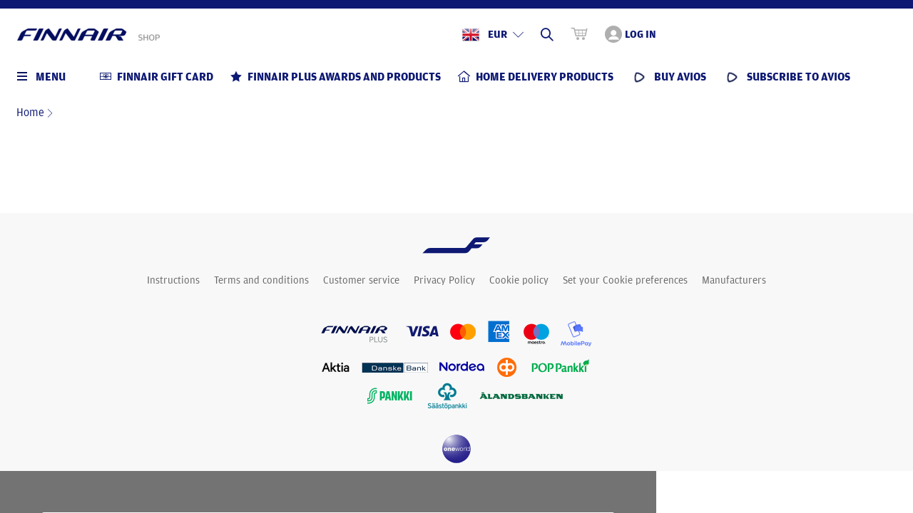

--- FILE ---
content_type: text/html; charset=utf-8
request_url: https://www.finnairshop.com/manufacturer.php?class=Manufacturer&id=1076&lang=en
body_size: 13641
content:
<!DOCTYPE html>
<!--[if lt IE 7]><html data-vue-meta="1" lang="en" class="no-js lt-ie9 lt-ie8 lt-ie7"> <![endif]-->
<!--[if (IE 7)&!(IEMobile)]><html data-vue-meta="1" lang="en" class="no-js lt-ie9 lt-ie8"><![endif]-->
<!--[if (IE 8)&!(IEMobile)]><html data-vue-meta="1" lang="en" class="no-js lt-ie9"><![endif]-->
<!--[if (IE 9)&!(IEMobile)]><html data-vue-meta="1" lang="en" class="no-js ie9"><![endif]-->
<!--[if (IE 9)&(IEMobile)]><html data-vue-meta="1" lang="en" class="no-js ie9"><![endif]-->
<!--[if gt IE 9]><!--> <html data-vue-meta="1" lang="en" class="no-js"><!--<![endif]-->
<head>
    <base href="https://www.finnairshop.com/">
  <meta charset="utf-8">
  <meta http-equiv="X-UA-Compatible" content="IE=edge">
  <meta name="viewport" content="width=device-width, initial-scale=1.0">
  <meta name="author" content="Finnair">
  <meta property="og:locale" content="en_GB">
  <meta property="og:site_name" content="Finnair Shop">
  <meta http-equiv="cleartype" content="on">
  <meta name="apple-mobile-web-app-capable" content="yes">
  <meta name="apple-mobile-web-app-status-bar-style" content="white">
  
  <title>Finnair Shop</title>
<meta data-vue-meta="1" vmid="robots" name="robots" content="index,follow">
<meta data-vue-meta="1" vmid="description" name="description" content="">
<meta data-vue-meta="1" vmid="image" name="image" content="https://www.finnairshop.com/img/media/600/scale/logos/FINNAIR-Plus-Logo3.png">
<meta data-vue-meta="1" vmid="og:title" property="og:title" content="">
<meta data-vue-meta="1" vmid="og:description" property="og:description" content="">
<meta data-vue-meta="1" vmid="og:type" property="og:type" content="website">
<meta data-vue-meta="1" vmid="og:image" property="og:image" content="https://www.finnairshop.com/img/media/600/scale/logos/FINNAIR-Plus-Logo3.png">
<link data-vue-meta="1" vmid="canonical" ref="canonical" href="https://www.finnairshop.com/manufacturer.php?class=Manufacturer&amp;amp;id=1076">
<meta data-vue-meta="1" vmid="og:url" property="og:url" content="https://www.finnairshop.com/manufacturer.php?class=Manufacturer&amp;amp;id=1076">
<link href="//cdn.finnair.com/finnair-com-ux/fonts/amp.css" rel="stylesheet">
<!-- rev-hash -->
<link rel="stylesheet" href="style/style.css?v=280cd0007810dd235baf3f2aa35f786f"/>
<!-- end -->

<link rel="apple-touch-icon-precomposed" href="https://www.finnairshop.com/layout/img/icons/apple-touch-icon-precomposed.png">
<link rel="apple-touch-icon" href="https://www.finnairshop.com/layout/img/icons/apple-touch-icon.png">
<link rel="icon" type="image/png" href="https://www.finnairshop.com/layout/img/icons/favicon-32x32.png" sizes="32x32">
<link rel="icon" type="image/png" href="https://www.finnairshop.com/layout/img/icons/favicon-16x16.png" sizes="16x16">
<link rel="manifest" href="https://www.finnairshop.com/layout/img/icons/manifest.json">
<link rel="mask-icon" href="https://www.finnairshop.com/layout/img/icons/safari-pinned-tab.svg" color="#0C0243">
<link rel="shortcut icon" href="https://www.finnairshop.com/layout/img/icons/favicon.ico" type="image/x-icon">
<meta name="msapplication-config" content="https://www.finnairshop.com/layout/img/icons/browserconfig.xml">

<script>
    var Finnair = window.Finnair = {};
    Finnair.jsMinify = true;
    Finnair.assetsPath = {
        path: 'scripts/'
    }
    var POPIN_CLOSE_TEXT = 'Close';
</script>


                              <script>!function(a){var e="https://s.go-mpulse.net/boomerang/",t="addEventListener";if("True"=="True")a.BOOMR_config=a.BOOMR_config||{},a.BOOMR_config.PageParams=a.BOOMR_config.PageParams||{},a.BOOMR_config.PageParams.pci=!0,e="https://s2.go-mpulse.net/boomerang/";if(window.BOOMR_API_key="7CVKS-DQ6P6-D2MZJ-JWA96-8HRV6",function(){function n(e){a.BOOMR_onload=e&&e.timeStamp||(new Date).getTime()}if(!a.BOOMR||!a.BOOMR.version&&!a.BOOMR.snippetExecuted){a.BOOMR=a.BOOMR||{},a.BOOMR.snippetExecuted=!0;var i,_,o,r=document.createElement("iframe");if(a[t])a[t]("load",n,!1);else if(a.attachEvent)a.attachEvent("onload",n);r.src="javascript:void(0)",r.title="",r.role="presentation",(r.frameElement||r).style.cssText="width:0;height:0;border:0;display:none;",o=document.getElementsByTagName("script")[0],o.parentNode.insertBefore(r,o);try{_=r.contentWindow.document}catch(O){i=document.domain,r.src="javascript:var d=document.open();d.domain='"+i+"';void(0);",_=r.contentWindow.document}_.open()._l=function(){var a=this.createElement("script");if(i)this.domain=i;a.id="boomr-if-as",a.src=e+"7CVKS-DQ6P6-D2MZJ-JWA96-8HRV6",BOOMR_lstart=(new Date).getTime(),this.body.appendChild(a)},_.write("<bo"+'dy onload="document._l();">'),_.close()}}(),"".length>0)if(a&&"performance"in a&&a.performance&&"function"==typeof a.performance.setResourceTimingBufferSize)a.performance.setResourceTimingBufferSize();!function(){if(BOOMR=a.BOOMR||{},BOOMR.plugins=BOOMR.plugins||{},!BOOMR.plugins.AK){var e=""=="true"?1:0,t="",n="bu5pmwqxibzbk2lquc7a-f-f5ed7e541-clientnsv4-s.akamaihd.net",i="false"=="true"?2:1,_={"ak.v":"39","ak.cp":"902246","ak.ai":parseInt("566227",10),"ak.ol":"0","ak.cr":8,"ak.ipv":4,"ak.proto":"h2","ak.rid":"11b2abec","ak.r":42221,"ak.a2":e,"ak.m":"dsca","ak.n":"essl","ak.bpcip":"13.58.246.0","ak.cport":33018,"ak.gh":"23.64.113.28","ak.quicv":"","ak.tlsv":"tls1.3","ak.0rtt":"","ak.0rtt.ed":"","ak.csrc":"-","ak.acc":"","ak.t":"1768988862","ak.ak":"hOBiQwZUYzCg5VSAfCLimQ==VlvsQs8QKF/2KSn1P+XWUWjm4o/vMG7mtyO1dB0TULVGZcW9OckNokDn3LQH1NtxO40mn8sMHsqgCbmBvBMnIMXENVVVYxLIWisn/LSHUWVJVU1uXH/GEHvEutQ9HU9cPPsrwbIBCnp3Bq06XkNu3qPQ4H9VwMWDbE8kTS8PCJOruZ9drTH+ZB4W12kWExgNGytNCbOXITyOIG9uSHy1U4Va5ety7CPh7mBL5apavcJKw0Oc5F87R4XiQv16hrRiqHW8caySIALYdK2/13VKOp81OkBZ26MHA53AWQVkB+no5j7wpOTWCtNxo2Htt0ADriSA7bgiT8ub4oTzqUuifrqPbq7Kr1niCgII60LFe/OMJUkxXdE71CgBEqGZTtzGJhdbN5hECZnYPCt2neKTPOA+dVVbGx3MiojawiGbBRc=","ak.pv":"16","ak.dpoabenc":"","ak.tf":i};if(""!==t)_["ak.ruds"]=t;var o={i:!1,av:function(e){var t="http.initiator";if(e&&(!e[t]||"spa_hard"===e[t]))_["ak.feo"]=void 0!==a.aFeoApplied?1:0,BOOMR.addVar(_)},rv:function(){var a=["ak.bpcip","ak.cport","ak.cr","ak.csrc","ak.gh","ak.ipv","ak.m","ak.n","ak.ol","ak.proto","ak.quicv","ak.tlsv","ak.0rtt","ak.0rtt.ed","ak.r","ak.acc","ak.t","ak.tf"];BOOMR.removeVar(a)}};BOOMR.plugins.AK={akVars:_,akDNSPreFetchDomain:n,init:function(){if(!o.i){var a=BOOMR.subscribe;a("before_beacon",o.av,null,null),a("onbeacon",o.rv,null,null),o.i=!0}return this},is_complete:function(){return!0}}}}()}(window);</script></head>

    <body class="page-manufacturer">
        
                <script>window.clientSideData = {}</script>
        <!-- Google Tag Manager -->
        <noscript><iframe src="//www.googletagmanager.com/ns.html?id=GTM-KPBMBC"
        height="0" width="0" style="display:none;visibility:hidden"></iframe></noscript>
        <script>(function(w,d,s,l,i){w[l]=w[l]||[];w[l].push({'gtm.start':
        new Date().getTime(),event:'gtm.js'});var f=d.getElementsByTagName(s)[0],
        j=d.createElement(s),dl=l!='dataLayer'?'&l='+l:'';j.async=true;j.src=
        '//www.googletagmanager.com/gtm.js?id='+i+dl;f.parentNode.insertBefore(j,f);
        })(window,document,'script','dataLayer','GTM-KPBMBC');</script>
        <!-- End Google Tag Manager -->

        <div class="plus-shop-wrapper">

    <div class="sticky-bar-wrapper">
        <div class="sticky-bar"></div>
    </div>

    <header class="header-block">

        <!-- Logo -->
        <div class="col logo">
            <a class="logo" href="https://www.finnairshop.com/en" aria-label="Finnair Shop - Home">
                <img src="https://www.finnairshop.com/img/media/200/scale/logos/FINNAIR-Plus-Logo3.png" srcset="https://www.finnairshop.com/img/media/400/scale/logos/FINNAIR-Plus-Logo3.png 2x" alt="Finnair Shop">
            </a>
        </div>

        <!-- Actions -->
        <div class="col header-actions">

            <div class="header-actions-item header-currency-language-toggle">
                <div class="language-currency-dropdown-wrapper">
                    <button class="js-toggleLanguageCurrency" aria-label="Select language and currency">
                        <span class="flag-gb" aria-hidden="true"></span>
                        <span class="header-currency-wrapper">
                        <span class="header-currency">EUR</span>
                        <span class="icon-arrow-down-small" aria-hidden="true"></span>
                        </span>
                    </button>
                    </div>
                </div>

            <!-- Search action -->
            <div class="header-actions-item header-search-toggle">
                <button class="js-toggleSearch" aria-label="Search">
                    <span class="icon-search" aria-hidden="true"></span>
                </button>
                        </div>

            <!-- Cart -->
            <div class="header-actions-item header-cart ">
                <a href="en/review-your-order" aria-label="Shopping cart">
                    <span class="icon-cart" aria-hidden="true"></span>
                    <span class="header-cart-count hidden">0</span>
                </a>
                    </div>

            <!-- Login/Register actions -->
            <div class="header-actions-item header-login-toggle ">
                <button class="js-toggleLogin" aria-label="Log in">
                    <span class="icon-login "
                          aria-hidden="true"
                    ></span>
                    <span>Log in</span>
                </button>
                </div>

                </div>

    </header>
  
    <div class="sticky-navigation-wrapper__container">
        <div class="sticky-navigation-wrapper">
            <div class="navigation-outer-wrapper">
                <nav class="navigation navigation-desktop">
                    <div class="navigation-item-button">
                        <!-- Navigation toggle -->
                        <button class="navigation-menu-toggle js-navigation-menu-toggle">
                            <span class="hamburger-icon-wrapper">
                            <span class="hamburger-icon">
                            <span></span>
                            <span></span>
                            <span></span>
                            <span></span>
                            </span>
                            </span>
                            <span class="title">Menu</span>
                        </button>

                        
<!-- Secondary navigations and recommended product -->
<div class="navigation-menu-category-content-wrapper">
    <div class="navigation-menu-category-content has-items">
        <div class="navigation-menu-wrapper">
            <div class="navigation-menu-col navigation-primary" role="navigation" aria-label="TXT_NAVIGATION_MAIN_CATEGORIES">
                <!-- Navigation featured types -->
                <div class="navigation-item-links navigation-featured-types--mobile">
                                            <div class="navigation-item-link">
                            <a href="en/finnair-gift-card">
                                <span class="icon-gift-card"></span>
                                <span class="title">Finnair gift card</span>
                            </a>
                        </div>
                                                <div class="navigation-item-link">
                            <a href="en/finnair-plus-awards-and-products">
                                <span class="icon-star"></span>
                                <span class="title">Finnair Plus awards and products</span>
                            </a>
                        </div>
                                                <div class="navigation-item-link">
                            <a href="en/home-delivery-products">
                                <span class="icon-home"></span>
                                <span class="title">Home delivery products</span>
                            </a>
                        </div>
                                                <div class="navigation-item-link">
                            <a href="en/buy-avios">
                                <span class="icon-avios"></span>
                                <span class="title">Buy Avios</span>
                            </a>
                        </div>
                                                <div class="navigation-item-link">
                            <a href="en/subscribe-to-avios">
                                <span class="icon-avios"></span>
                                <span class="title">Subscribe to Avios</span>
                            </a>
                        </div>
                                        </div>
                <!-- Navigation items -->
                <ul>

                
                    <li>
                        <button id="navigation_category_11326" class="active">
                            <span class="navigation-plus-icon-wrapper" aria-hidden="true">
                                <span class="navigation-plus-icon">+</span>
                            </span>
                            <span class="navigation-item-title">Health and wellness</span>
                        </button>
                        <!-- Mobile secondary navigation -->
                        <ul class="navigation-secondary navigation-secondary--mobile">
                            <li class="view-all-products">
                                <a href="en/health">Health and wellness</a>
                            </li>
                                                            
                                                                <li>
                                    <a href="en/helsinki-day-spa">Helsinki Day Spa</a>
                                </li>
                                                                <li>
                                    <a href="en/flamingo-spa">Flamingo Spa</a>
                                </li>
                                                                <li>
                                    <a href="en/st-george-care-spa">St. George Care spa</a>
                                </li>
                                                                <li>
                                    <a href="en/livia-club">Livia Club</a>
                                </li>
                                
                            
                        </ul>
                    </li>

                    
                    <li>
                        <button id="navigation_category_11294" class="">
                            <span class="navigation-plus-icon-wrapper" aria-hidden="true">
                                <span class="navigation-plus-icon">+</span>
                            </span>
                            <span class="navigation-item-title">Finance and insurance</span>
                        </button>
                        <!-- Mobile secondary navigation -->
                        <ul class="navigation-secondary navigation-secondary--mobile">
                            <li class="view-all-products">
                                <a href="en/finnair-plus-awards-products/finance-and-insurance">Finance and insurance</a>
                            </li>
                                                            
                                                                <li>
                                    <a href="en/fennia">Fennia</a>
                                </li>
                                
                            
                        </ul>
                    </li>

                    
                    <li>
                        <button id="navigation_category_9999" class="">
                            <span class="navigation-plus-icon-wrapper" aria-hidden="true">
                                <span class="navigation-plus-icon">+</span>
                            </span>
                            <span class="navigation-item-title">Finnair Plus awards &amp; products</span>
                        </button>
                        <!-- Mobile secondary navigation -->
                        <ul class="navigation-secondary navigation-secondary--mobile">
                            <li class="view-all-products">
                                <a href="en/finnair-plus-awards-and-products1">Finnair Plus awards &amp; products</a>
                            </li>
                                                            
                                
                            
                        </ul>
                    </li>

                    
                    <li>
                        <button id="navigation_category_11092" class="">
                            <span class="navigation-plus-icon-wrapper" aria-hidden="true">
                                <span class="navigation-plus-icon">+</span>
                            </span>
                            <span class="navigation-item-title">Car rental and transportation</span>
                        </button>
                        <!-- Mobile secondary navigation -->
                        <ul class="navigation-secondary navigation-secondary--mobile">
                            <li class="view-all-products">
                                <a href="en/finnair-plus-awards-and-products/car-rental-and-transportation">Car rental and transportation</a>
                            </li>
                                                            
                                                                <li>
                                    <a href="en/compare-car-rental">Powered by Cartrawler</a>
                                </li>
                                                                <li>
                                    <a href="en/airport-transfers">Airport Transfers</a>
                                </li>
                                                                <li>
                                    <a href="en/sixt">SIXT</a>
                                </li>
                                                                <li>
                                    <a href="en/avis">Avis</a>
                                </li>
                                                                <li>
                                    <a href="en/hertz">Hertz</a>
                                </li>
                                                                <li>
                                    <a href="en/europcar">Europcar</a>
                                </li>
                                                                <li>
                                    <a href="en/cabonline">Cabonline</a>
                                </li>
                                
                            
                        </ul>
                    </li>

                    
                    <li>
                        <button id="navigation_category_11182" class="">
                            <span class="navigation-plus-icon-wrapper" aria-hidden="true">
                                <span class="navigation-plus-icon">+</span>
                            </span>
                            <span class="navigation-item-title">Finnair Plus services</span>
                        </button>
                        <!-- Mobile secondary navigation -->
                        <ul class="navigation-secondary navigation-secondary--mobile">
                            <li class="view-all-products">
                                <a href="en/finnair-plus-awards-and-products/finnair-and-membership">Finnair Plus services</a>
                            </li>
                                                            
                                                                <li>
                                    <a href="en/transfer-award-points">Transfer Avios</a>
                                </li>
                                                                <li>
                                    <a href="en/exchange-avios-to-tier-points">Exchange Avios to tier points</a>
                                </li>
                                
                            
                        </ul>
                    </li>

                    
                    <li>
                        <button id="navigation_category_11183" class="">
                            <span class="navigation-plus-icon-wrapper" aria-hidden="true">
                                <span class="navigation-plus-icon">+</span>
                            </span>
                            <span class="navigation-item-title">Helsinki Airport</span>
                        </button>
                        <!-- Mobile secondary navigation -->
                        <ul class="navigation-secondary navigation-secondary--mobile">
                            <li class="view-all-products">
                                <a href="en/finnair-plus-awards-and-products/finnair-helsinki-airport">Helsinki Airport</a>
                            </li>
                                                            
                                                                <li>
                                    <a href="en/cabonline">Cabonline</a>
                                </li>
                                                                <li>
                                    <a href="en/avolta">Club Avolta</a>
                                </li>
                                                                <li>
                                    <a href="en/tassumafia">Tassumafia</a>
                                </li>
                                                                <li>
                                    <a href="en/luhta">Luhta</a>
                                </li>
                                                                <li>
                                    <a href="en/balmuir1">Balmuir</a>
                                </li>
                                                                <li>
                                    <a href="en/flamingo-spa">Flamingo Spa</a>
                                </li>
                                                                <li>
                                    <a href="en/plaza-premium-lounge">Plaza Premium Lounge</a>
                                </li>
                                                                <li>
                                    <a href="en/lentoparkki">Lentoparkki</a>
                                </li>
                                                                <li>
                                    <a href="en/lindroos">Lindroos</a>
                                </li>
                                
                            
                        </ul>
                    </li>

                    
                    <li>
                        <button id="navigation_category_566" class="">
                            <span class="navigation-plus-icon-wrapper" aria-hidden="true">
                                <span class="navigation-plus-icon">+</span>
                            </span>
                            <span class="navigation-item-title">Hotels and accommodation</span>
                        </button>
                        <!-- Mobile secondary navigation -->
                        <ul class="navigation-secondary navigation-secondary--mobile">
                            <li class="view-all-products">
                                <a href="en/finnair-plus-awards-and-products/hotels">Hotels and accommodation</a>
                            </li>
                                                            
                                                                <li>
                                    <a href="en/the-torby-hotel-fiskars-village">The Torby Hotel, Fiskars Village</a>
                                </li>
                                                                <li>
                                    <a href="en/hotelscom">Hotels.com</a>
                                </li>
                                                                <li>
                                    <a href="en/design-hotel-levi">Design Hotel Levi</a>
                                </li>
                                                                <li>
                                    <a href="en/pyhatunturi">Pyhä</a>
                                </li>
                                                                <li>
                                    <a href="en/clarion-hotels-finland">Clarion Hotel Finland</a>
                                </li>
                                                                <li>
                                    <a href="en/kaligocom">Kaligo</a>
                                </li>
                                                                <li>
                                    <a href="en/allaccor">ALL – Accor Live Limitless</a>
                                </li>
                                                                <li>
                                    <a href="en/sokos-hotels">Sokos Hotels</a>
                                </li>
                                                                <li>
                                    <a href="en/scandic">Scandic</a>
                                </li>
                                                                <li>
                                    <a href="en/strawberry">Strawberry</a>
                                </li>
                                                                <li>
                                    <a href="en/hotel-st-george">Hotel St. George</a>
                                </li>
                                                                <li>
                                    <a href="en/hotel-kamp">Hotel Kämp</a>
                                </li>
                                                                <li>
                                    <a href="en/holiday-club-resorts-oy">Holiday Club Resorts Oy</a>
                                </li>
                                                                <li>
                                    <a href="en/hotel-fabian">Hotel Fabian</a>
                                </li>
                                                                <li>
                                    <a href="en/hotel-haven">Hotel Haven</a>
                                </li>
                                                                <li>
                                    <a href="en/klaus-k-hotel">Hotel Klaus K</a>
                                </li>
                                                                <li>
                                    <a href="en/lilla-roberts">Lilla Roberts</a>
                                </li>
                                                                <li>
                                    <a href="en/naantali-spa-hotel">Naantali Spa Hotel</a>
                                </li>
                                                                <li>
                                    <a href="en/interhome">Interhome</a>
                                </li>
                                                                <li>
                                    <a href="en/shangri-la-hotels-resorts">Shangri-La Hotels &amp; Resorts</a>
                                </li>
                                                                <li>
                                    <a href="en/ruissalo-spa-hotel">Ruissalo Spa Hotel</a>
                                </li>
                                                                <li>
                                    <a href="en/rukakeskus-pyhatunturi">Ruka</a>
                                </li>
                                
                            
                        </ul>
                    </li>

                    
                    <li>
                        <button id="navigation_category_95" class="">
                            <span class="navigation-plus-icon-wrapper" aria-hidden="true">
                                <span class="navigation-plus-icon">+</span>
                            </span>
                            <span class="navigation-item-title">Charity</span>
                        </button>
                        <!-- Mobile secondary navigation -->
                        <ul class="navigation-secondary navigation-secondary--mobile">
                            <li class="view-all-products">
                                <a href="en/finnair-plus-awards-and-products/charity">Charity</a>
                            </li>
                                                            
                                                                <li>
                                    <a href="en/cancer-foundation">Cancer Foundation: Pink Ribbon</a>
                                </li>
                                                                <li>
                                    <a href="en/unicef">UNICEF</a>
                                </li>
                                                                <li>
                                    <a href="en/the-finnish-red-cross">The Finnish Red Cross</a>
                                </li>
                                                                <li>
                                    <a href="en/the-association-of-friends-of-the-university-childrens-hospitals">The Association of Friends of the University Children&#039;s hospitals</a>
                                </li>
                                                                <li>
                                    <a href="en/cmi">CMI – Martti Ahtisaari Peace Foundation</a>
                                </li>
                                
                            
                        </ul>
                    </li>

                    
                    <li>
                        <button id="navigation_category_11181" class="">
                            <span class="navigation-plus-icon-wrapper" aria-hidden="true">
                                <span class="navigation-plus-icon">+</span>
                            </span>
                            <span class="navigation-item-title">Credit cards</span>
                        </button>
                        <!-- Mobile secondary navigation -->
                        <ul class="navigation-secondary navigation-secondary--mobile">
                            <li class="view-all-products">
                                <a href="en/finnair-plus-awards-and-products/credit-cards-and-insurance">Credit cards</a>
                            </li>
                                                            
                                                                <li>
                                    <a href="en/finnair-visa-credit-card">Finnair Visa Credit</a>
                                </li>
                                                                <li>
                                    <a href="en/finnair-visa-credit-light">Finnair Visa Credit Light</a>
                                </li>
                                                                <li>
                                    <a href="en/american-express">American Express</a>
                                </li>
                                
                            
                        </ul>
                    </li>

                    
                    <li>
                        <button id="navigation_category_11073" class="">
                            <span class="navigation-plus-icon-wrapper" aria-hidden="true">
                                <span class="navigation-plus-icon">+</span>
                            </span>
                            <span class="navigation-item-title">Tour operators and cruise lines</span>
                        </button>
                        <!-- Mobile secondary navigation -->
                        <ul class="navigation-secondary navigation-secondary--mobile">
                            <li class="view-all-products">
                                <a href="en/finnair-plus-awards-and-products/tour-operators-and-cruise-lines">Tour operators and cruise lines</a>
                            </li>
                                                            
                                                                <li>
                                    <a href="en/aventura">Aventura</a>
                                </li>
                                                                <li>
                                    <a href="en/helin-matkat">Helin Matkat</a>
                                </li>
                                                                <li>
                                    <a href="en/aktiv-resor">Aktiv-Resor</a>
                                </li>
                                                                <li>
                                    <a href="en/viking-line">Viking Line</a>
                                </li>
                                                                <li>
                                    <a href="en/aurinkomatkat-suntours">Aurinkomatkat - Suntours</a>
                                </li>
                                                                <li>
                                    <a href="en/risteilykeskus">Risteilykeskus</a>
                                </li>
                                                                <li>
                                    <a href="en/silversea-cruises">Silversea Cruises</a>
                                </li>
                                
                            
                        </ul>
                    </li>

                    
                    <li>
                        <button id="navigation_category_13" class="">
                            <span class="navigation-plus-icon-wrapper" aria-hidden="true">
                                <span class="navigation-plus-icon">+</span>
                            </span>
                            <span class="navigation-item-title">Shopping</span>
                        </button>
                        <!-- Mobile secondary navigation -->
                        <ul class="navigation-secondary navigation-secondary--mobile">
                            <li class="view-all-products">
                                <a href="en/finnair-plus-awards-and-products/shopping">Shopping</a>
                            </li>
                                                            
                                                                <li>
                                    <a href="en/avolta">Club Avolta</a>
                                </li>
                                                                <li>
                                    <a href="en/gogift-denmark">GoGift Denmark</a>
                                </li>
                                                                <li>
                                    <a href="en/r-collection">R-Collection</a>
                                </li>
                                                                <li>
                                    <a href="en/gogift-finland">GoGift Finland</a>
                                </li>
                                                                <li>
                                    <a href="en/samsonite1">Samsonite</a>
                                </li>
                                                                <li>
                                    <a href="en/decanter">Decanter</a>
                                </li>
                                                                <li>
                                    <a href="en/balmuir1">Balmuir</a>
                                </li>
                                                                <li>
                                    <a href="en/lindroos">Lindroos</a>
                                </li>
                                                                <li>
                                    <a href="en/gogift-sweden">GoGift Sweden</a>
                                </li>
                                                                <li>
                                    <a href="en/mobile-voucher">Mobile Voucher</a>
                                </li>
                                                                <li>
                                    <a href="en/gogift-norway">GoGift Norway</a>
                                </li>
                                
                            
                        </ul>
                    </li>

                    
                    <li>
                        <button id="navigation_category_27" class="">
                            <span class="navigation-plus-icon-wrapper" aria-hidden="true">
                                <span class="navigation-plus-icon">+</span>
                            </span>
                            <span class="navigation-item-title">Services</span>
                        </button>
                        <!-- Mobile secondary navigation -->
                        <ul class="navigation-secondary navigation-secondary--mobile">
                            <li class="view-all-products">
                                <a href="en/finnair-plus-awards-and-products/services-and-wellness">Services</a>
                            </li>
                                                            
                                                                <li>
                                    <a href="en/change-group">Change Group / Prosegur Change</a>
                                </li>
                                                                <li>
                                    <a href="en/epassi">Epassi</a>
                                </li>
                                                                <li>
                                    <a href="en/worddive">WordDive</a>
                                </li>
                                
                            
                        </ul>
                    </li>

                    
                    <li>
                        <button id="navigation_category_15" class="">
                            <span class="navigation-plus-icon-wrapper" aria-hidden="true">
                                <span class="navigation-plus-icon">+</span>
                            </span>
                            <span class="navigation-item-title">Restaurants</span>
                        </button>
                        <!-- Mobile secondary navigation -->
                        <ul class="navigation-secondary navigation-secondary--mobile">
                            <li class="view-all-products">
                                <a href="en/finnair-plus-awards-and-products/restaurants">Restaurants</a>
                            </li>
                                                            
                                                                <li>
                                    <a href="en/boulevard-bar-seafood">Boulevard Bar &amp; Seafood</a>
                                </li>
                                                                <li>
                                    <a href="en/restaurant-bronda">Restaurant Bronda</a>
                                </li>
                                                                <li>
                                    <a href="en/restaurant-farang">Restaurant Farang</a>
                                </li>
                                                                <li>
                                    <a href="en/restaurant-gaijin">Restaurant Gaijin</a>
                                </li>
                                                                <li>
                                    <a href="en/restaurant-samesame-but-different">Restaurant SameSame</a>
                                </li>
                                                                <li>
                                    <a href="en/restaurant-saari">Restaurant Saari</a>
                                </li>
                                                                <li>
                                    <a href="en/restaurant-ego">Restaurant Ego</a>
                                </li>
                                                                <li>
                                    <a href="en/the-grand-bar-grill">The Grand Bar &amp; Grill</a>
                                </li>
                                                                <li>
                                    <a href="en/jim-lim">Jim lim</a>
                                </li>
                                                                <li>
                                    <a href="en/restaurant-santpauli">Restaurant Santpauli</a>
                                </li>
                                                                <li>
                                    <a href="en/kyro-distillery-company">Kyrö Distillery Company</a>
                                </li>
                                                                <li>
                                    <a href="en/restaurant-sarkanlinna">Restaurant Särkänlinna</a>
                                </li>
                                                                <li>
                                    <a href="en/restaurant-brasa">Restaurant Brasa</a>
                                </li>
                                                                <li>
                                    <a href="en/restaurant-savotta">Restaurant Savotta</a>
                                </li>
                                                                <li>
                                    <a href="en/restaurant-saslik">Restaurant Saslik</a>
                                </li>
                                                                <li>
                                    <a href="en/restaurant-saaga">Restaurant Saaga</a>
                                </li>
                                                                <li>
                                    <a href="en/epassi">Epassi</a>
                                </li>
                                                                <li>
                                    <a href="en/restaurant-emo">Restaurant Emo</a>
                                </li>
                                                                <li>
                                    <a href="en/restaurant-finnjavel1">Restaurant Finnjävel</a>
                                </li>
                                                                <li>
                                    <a href="en/restaurant-hugo">Restaurant Hugo / Oulu&#039;s Uusi Seurahuone</a>
                                </li>
                                                                <li>
                                    <a href="en/restaurant-mamma-rosa">Restaurant Mamma Rosa</a>
                                </li>
                                                                <li>
                                    <a href="en/restaurant-muru1">Restaurant Muru</a>
                                </li>
                                                                <li>
                                    <a href="en/restaurant-olo">Restaurant Olo</a>
                                </li>
                                                                <li>
                                    <a href="en/restaurant-pastis">Restaurant Pastis</a>
                                </li>
                                                                <li>
                                    <a href="en/restaurant-pippurimylly">Restaurant Pippurimylly</a>
                                </li>
                                                                <li>
                                    <a href="en/tableonline">TableOnline</a>
                                </li>
                                                                <li>
                                    <a href="en/restaurant-villa-lilla">Restaurant Villa Lilla</a>
                                </li>
                                                                <li>
                                    <a href="en/wolt">Wolt</a>
                                </li>
                                
                            
                        </ul>
                    </li>

                    
                    <li>
                        <button id="navigation_category_11284" class="">
                            <span class="navigation-plus-icon-wrapper" aria-hidden="true">
                                <span class="navigation-plus-icon">+</span>
                            </span>
                            <span class="navigation-item-title">Events</span>
                        </button>
                        <!-- Mobile secondary navigation -->
                        <ul class="navigation-secondary navigation-secondary--mobile">
                            <li class="view-all-products">
                                <a href="en/finnair-plus-benefits-products/events">Events</a>
                            </li>
                                                            
                                
                            
                        </ul>
                    </li>

                    
                    <li>
                        <button id="navigation_category_573" class="">
                            <span class="navigation-plus-icon-wrapper" aria-hidden="true">
                                <span class="navigation-plus-icon">+</span>
                            </span>
                            <span class="navigation-item-title">Sports</span>
                        </button>
                        <!-- Mobile secondary navigation -->
                        <ul class="navigation-secondary navigation-secondary--mobile">
                            <li class="view-all-products">
                                <a href="en/finnair-plus-awards-and-products/sports-and-leisure-time">Sports</a>
                            </li>
                                                            
                                                                <li>
                                    <a href="en/rukakeskus-pyhatunturi">Ruka</a>
                                </li>
                                                                <li>
                                    <a href="en/pyhatunturi">Pyhä</a>
                                </li>
                                                                <li>
                                    <a href="en/livia-club">Livia Club</a>
                                </li>
                                                                <li>
                                    <a href="en/levi">Levi</a>
                                </li>
                                                                <li>
                                    <a href="en/golfpiste-annual-card-2023">Golfpiste Annual card 2026</a>
                                </li>
                                
                            
                        </ul>
                    </li>

                    
                    <li>
                        <button id="navigation_category_31" class="">
                            <span class="navigation-plus-icon-wrapper" aria-hidden="true">
                                <span class="navigation-plus-icon">+</span>
                            </span>
                            <span class="navigation-item-title">Entertainment</span>
                        </button>
                        <!-- Mobile secondary navigation -->
                        <ul class="navigation-secondary navigation-secondary--mobile">
                            <li class="view-all-products">
                                <a href="en/finnair-plus-awards-and-products/entertainment">Entertainment</a>
                            </li>
                                                            
                                                                <li>
                                    <a href="en/otavamedia">Otavamedia</a>
                                </li>
                                                                <li>
                                    <a href="en/a-lehdet">A-lehdet</a>
                                </li>
                                                                <li>
                                    <a href="en/viinilehti">Viinilehti</a>
                                </li>
                                                                <li>
                                    <a href="en/storytel">Storytel</a>
                                </li>
                                                                <li>
                                    <a href="en/finnish-aviation-museum">Finnish Aviation Museum</a>
                                </li>
                                                                <li>
                                    <a href="en/bookbeat">BookBeat</a>
                                </li>
                                                                <li>
                                    <a href="en/finnkino">Finnkino</a>
                                </li>
                                                                <li>
                                    <a href="en/lippufi">Lippu.fi</a>
                                </li>
                                
                            
                        </ul>
                    </li>

                    
                </ul>
            </div>

            <!-- Desktop secondary navigation -->
            <div class="navigation-menu-col navigation-secondary navigation-secondary--desktop" role="navigation" aria-label="TXT_NAVIGATION_SUBCATEGORIES">
                <div class="navigation-secondary-wrapper">

                                    <!-- Navigation sub menu -->
                    <div class="navigation-secondary-col navigation_category_11326 active"
                         id="submenu_11326"
                         role="region"
                         aria-labelledby="navigation_category_11326"
                    >
                        <ul>
                            <li class="view-all-products">
                                <a href="en/health">Health and wellness</a>
                            </li>
                            
                                
                                                                <li>
                                    <a href="en/helsinki-day-spa">Helsinki Day Spa</a>
                                </li>
                                                                <li>
                                    <a href="en/flamingo-spa">Flamingo Spa</a>
                                </li>
                                                                <li>
                                    <a href="en/st-george-care-spa">St. George Care spa</a>
                                </li>
                                                                <li>
                                    <a href="en/livia-club">Livia Club</a>
                                </li>
                                
                            
                        </ul>
                    </div>

                    <!-- Navigation recommended products -->
                    <div class="navigation-secondary-col navigation-recommended-product navigation_category_11326 active">
                                            </div>



                                    <!-- Navigation sub menu -->
                    <div class="navigation-secondary-col navigation_category_11294 "
                         id="submenu_11294"
                         role="region"
                         aria-labelledby="navigation_category_11294"
                    >
                        <ul>
                            <li class="view-all-products">
                                <a href="en/finnair-plus-awards-products/finance-and-insurance">Finance and insurance</a>
                            </li>
                            
                                
                                                                <li>
                                    <a href="en/fennia">Fennia</a>
                                </li>
                                
                            
                        </ul>
                    </div>

                    <!-- Navigation recommended products -->
                    <div class="navigation-secondary-col navigation-recommended-product navigation_category_11294 ">
                                            </div>



                                    <!-- Navigation sub menu -->
                    <div class="navigation-secondary-col navigation_category_9999 "
                         id="submenu_9999"
                         role="region"
                         aria-labelledby="navigation_category_9999"
                    >
                        <ul>
                            <li class="view-all-products">
                                <a href="en/finnair-plus-awards-and-products1">Finnair Plus awards &amp; products</a>
                            </li>
                            
                                
                                
                            
                        </ul>
                    </div>

                    <!-- Navigation recommended products -->
                    <div class="navigation-secondary-col navigation-recommended-product navigation_category_9999 ">
                                            </div>



                                    <!-- Navigation sub menu -->
                    <div class="navigation-secondary-col navigation_category_11092 "
                         id="submenu_11092"
                         role="region"
                         aria-labelledby="navigation_category_11092"
                    >
                        <ul>
                            <li class="view-all-products">
                                <a href="en/finnair-plus-awards-and-products/car-rental-and-transportation">Car rental and transportation</a>
                            </li>
                            
                                
                                                                <li>
                                    <a href="en/compare-car-rental">Powered by Cartrawler</a>
                                </li>
                                                                <li>
                                    <a href="en/airport-transfers">Airport Transfers</a>
                                </li>
                                                                <li>
                                    <a href="en/sixt">SIXT</a>
                                </li>
                                                                <li>
                                    <a href="en/avis">Avis</a>
                                </li>
                                                                <li>
                                    <a href="en/hertz">Hertz</a>
                                </li>
                                                                <li>
                                    <a href="en/europcar">Europcar</a>
                                </li>
                                                                <li>
                                    <a href="en/cabonline">Cabonline</a>
                                </li>
                                
                            
                        </ul>
                    </div>

                    <!-- Navigation recommended products -->
                    <div class="navigation-secondary-col navigation-recommended-product navigation_category_11092 ">
                                            </div>



                                    <!-- Navigation sub menu -->
                    <div class="navigation-secondary-col navigation_category_11182 "
                         id="submenu_11182"
                         role="region"
                         aria-labelledby="navigation_category_11182"
                    >
                        <ul>
                            <li class="view-all-products">
                                <a href="en/finnair-plus-awards-and-products/finnair-and-membership">Finnair Plus services</a>
                            </li>
                            
                                
                                                                <li>
                                    <a href="en/transfer-award-points">Transfer Avios</a>
                                </li>
                                                                <li>
                                    <a href="en/exchange-avios-to-tier-points">Exchange Avios to tier points</a>
                                </li>
                                
                            
                        </ul>
                    </div>

                    <!-- Navigation recommended products -->
                    <div class="navigation-secondary-col navigation-recommended-product navigation_category_11182 ">
                                            </div>



                                    <!-- Navigation sub menu -->
                    <div class="navigation-secondary-col navigation_category_11183 "
                         id="submenu_11183"
                         role="region"
                         aria-labelledby="navigation_category_11183"
                    >
                        <ul>
                            <li class="view-all-products">
                                <a href="en/finnair-plus-awards-and-products/finnair-helsinki-airport">Helsinki Airport</a>
                            </li>
                            
                                
                                                                <li>
                                    <a href="en/cabonline">Cabonline</a>
                                </li>
                                                                <li>
                                    <a href="en/avolta">Club Avolta</a>
                                </li>
                                                                <li>
                                    <a href="en/tassumafia">Tassumafia</a>
                                </li>
                                                                <li>
                                    <a href="en/luhta">Luhta</a>
                                </li>
                                                                <li>
                                    <a href="en/balmuir1">Balmuir</a>
                                </li>
                                                                <li>
                                    <a href="en/flamingo-spa">Flamingo Spa</a>
                                </li>
                                                                <li>
                                    <a href="en/plaza-premium-lounge">Plaza Premium Lounge</a>
                                </li>
                                                                <li>
                                    <a href="en/lentoparkki">Lentoparkki</a>
                                </li>
                                                                <li>
                                    <a href="en/lindroos">Lindroos</a>
                                </li>
                                
                            
                        </ul>
                    </div>

                    <!-- Navigation recommended products -->
                    <div class="navigation-secondary-col navigation-recommended-product navigation_category_11183 ">
                                            </div>



                                    <!-- Navigation sub menu -->
                    <div class="navigation-secondary-col navigation_category_566 "
                         id="submenu_566"
                         role="region"
                         aria-labelledby="navigation_category_566"
                    >
                        <ul>
                            <li class="view-all-products">
                                <a href="en/finnair-plus-awards-and-products/hotels">Hotels and accommodation</a>
                            </li>
                            
                                
                                                                <li>
                                    <a href="en/the-torby-hotel-fiskars-village">The Torby Hotel, Fiskars Village</a>
                                </li>
                                                                <li>
                                    <a href="en/hotelscom">Hotels.com</a>
                                </li>
                                                                <li>
                                    <a href="en/design-hotel-levi">Design Hotel Levi</a>
                                </li>
                                                                <li>
                                    <a href="en/pyhatunturi">Pyhä</a>
                                </li>
                                                                <li>
                                    <a href="en/clarion-hotels-finland">Clarion Hotel Finland</a>
                                </li>
                                                                <li>
                                    <a href="en/kaligocom">Kaligo</a>
                                </li>
                                                                <li>
                                    <a href="en/allaccor">ALL – Accor Live Limitless</a>
                                </li>
                                                                <li>
                                    <a href="en/sokos-hotels">Sokos Hotels</a>
                                </li>
                                                                <li>
                                    <a href="en/scandic">Scandic</a>
                                </li>
                                                                <li>
                                    <a href="en/strawberry">Strawberry</a>
                                </li>
                                                                <li>
                                    <a href="en/hotel-st-george">Hotel St. George</a>
                                </li>
                                                                <li>
                                    <a href="en/hotel-kamp">Hotel Kämp</a>
                                </li>
                                                                <li>
                                    <a href="en/holiday-club-resorts-oy">Holiday Club Resorts Oy</a>
                                </li>
                                                                <li>
                                    <a href="en/hotel-fabian">Hotel Fabian</a>
                                </li>
                                                                <li>
                                    <a href="en/hotel-haven">Hotel Haven</a>
                                </li>
                                                                <li>
                                    <a href="en/klaus-k-hotel">Hotel Klaus K</a>
                                </li>
                                                                <li>
                                    <a href="en/lilla-roberts">Lilla Roberts</a>
                                </li>
                                                                <li>
                                    <a href="en/naantali-spa-hotel">Naantali Spa Hotel</a>
                                </li>
                                                                <li>
                                    <a href="en/interhome">Interhome</a>
                                </li>
                                                                <li>
                                    <a href="en/shangri-la-hotels-resorts">Shangri-La Hotels &amp; Resorts</a>
                                </li>
                                                                <li>
                                    <a href="en/ruissalo-spa-hotel">Ruissalo Spa Hotel</a>
                                </li>
                                                                <li>
                                    <a href="en/rukakeskus-pyhatunturi">Ruka</a>
                                </li>
                                
                            
                        </ul>
                    </div>

                    <!-- Navigation recommended products -->
                    <div class="navigation-secondary-col navigation-recommended-product navigation_category_566 ">
                                            </div>



                                    <!-- Navigation sub menu -->
                    <div class="navigation-secondary-col navigation_category_95 "
                         id="submenu_95"
                         role="region"
                         aria-labelledby="navigation_category_95"
                    >
                        <ul>
                            <li class="view-all-products">
                                <a href="en/finnair-plus-awards-and-products/charity">Charity</a>
                            </li>
                            
                                
                                                                <li>
                                    <a href="en/cancer-foundation">Cancer Foundation: Pink Ribbon</a>
                                </li>
                                                                <li>
                                    <a href="en/unicef">UNICEF</a>
                                </li>
                                                                <li>
                                    <a href="en/the-finnish-red-cross">The Finnish Red Cross</a>
                                </li>
                                                                <li>
                                    <a href="en/the-association-of-friends-of-the-university-childrens-hospitals">The Association of Friends of the University Children&#039;s hospitals</a>
                                </li>
                                                                <li>
                                    <a href="en/cmi">CMI – Martti Ahtisaari Peace Foundation</a>
                                </li>
                                
                            
                        </ul>
                    </div>

                    <!-- Navigation recommended products -->
                    <div class="navigation-secondary-col navigation-recommended-product navigation_category_95 ">
                                            </div>



                                    <!-- Navigation sub menu -->
                    <div class="navigation-secondary-col navigation_category_11181 "
                         id="submenu_11181"
                         role="region"
                         aria-labelledby="navigation_category_11181"
                    >
                        <ul>
                            <li class="view-all-products">
                                <a href="en/finnair-plus-awards-and-products/credit-cards-and-insurance">Credit cards</a>
                            </li>
                            
                                
                                                                <li>
                                    <a href="en/finnair-visa-credit-card">Finnair Visa Credit</a>
                                </li>
                                                                <li>
                                    <a href="en/finnair-visa-credit-light">Finnair Visa Credit Light</a>
                                </li>
                                                                <li>
                                    <a href="en/american-express">American Express</a>
                                </li>
                                
                            
                        </ul>
                    </div>

                    <!-- Navigation recommended products -->
                    <div class="navigation-secondary-col navigation-recommended-product navigation_category_11181 ">
                                            </div>



                                    <!-- Navigation sub menu -->
                    <div class="navigation-secondary-col navigation_category_11073 "
                         id="submenu_11073"
                         role="region"
                         aria-labelledby="navigation_category_11073"
                    >
                        <ul>
                            <li class="view-all-products">
                                <a href="en/finnair-plus-awards-and-products/tour-operators-and-cruise-lines">Tour operators and cruise lines</a>
                            </li>
                            
                                
                                                                <li>
                                    <a href="en/aventura">Aventura</a>
                                </li>
                                                                <li>
                                    <a href="en/helin-matkat">Helin Matkat</a>
                                </li>
                                                                <li>
                                    <a href="en/aktiv-resor">Aktiv-Resor</a>
                                </li>
                                                                <li>
                                    <a href="en/viking-line">Viking Line</a>
                                </li>
                                                                <li>
                                    <a href="en/aurinkomatkat-suntours">Aurinkomatkat - Suntours</a>
                                </li>
                                                                <li>
                                    <a href="en/risteilykeskus">Risteilykeskus</a>
                                </li>
                                                                <li>
                                    <a href="en/silversea-cruises">Silversea Cruises</a>
                                </li>
                                
                            
                        </ul>
                    </div>

                    <!-- Navigation recommended products -->
                    <div class="navigation-secondary-col navigation-recommended-product navigation_category_11073 ">
                                            </div>



                                    <!-- Navigation sub menu -->
                    <div class="navigation-secondary-col navigation_category_13 "
                         id="submenu_13"
                         role="region"
                         aria-labelledby="navigation_category_13"
                    >
                        <ul>
                            <li class="view-all-products">
                                <a href="en/finnair-plus-awards-and-products/shopping">Shopping</a>
                            </li>
                            
                                
                                                                <li>
                                    <a href="en/avolta">Club Avolta</a>
                                </li>
                                                                <li>
                                    <a href="en/gogift-denmark">GoGift Denmark</a>
                                </li>
                                                                <li>
                                    <a href="en/r-collection">R-Collection</a>
                                </li>
                                                                <li>
                                    <a href="en/gogift-finland">GoGift Finland</a>
                                </li>
                                                                <li>
                                    <a href="en/samsonite1">Samsonite</a>
                                </li>
                                                                <li>
                                    <a href="en/decanter">Decanter</a>
                                </li>
                                                                <li>
                                    <a href="en/balmuir1">Balmuir</a>
                                </li>
                                                                <li>
                                    <a href="en/lindroos">Lindroos</a>
                                </li>
                                                                <li>
                                    <a href="en/gogift-sweden">GoGift Sweden</a>
                                </li>
                                                                <li>
                                    <a href="en/mobile-voucher">Mobile Voucher</a>
                                </li>
                                                                <li>
                                    <a href="en/gogift-norway">GoGift Norway</a>
                                </li>
                                
                            
                        </ul>
                    </div>

                    <!-- Navigation recommended products -->
                    <div class="navigation-secondary-col navigation-recommended-product navigation_category_13 ">
                                            </div>



                                    <!-- Navigation sub menu -->
                    <div class="navigation-secondary-col navigation_category_27 "
                         id="submenu_27"
                         role="region"
                         aria-labelledby="navigation_category_27"
                    >
                        <ul>
                            <li class="view-all-products">
                                <a href="en/finnair-plus-awards-and-products/services-and-wellness">Services</a>
                            </li>
                            
                                
                                                                <li>
                                    <a href="en/change-group">Change Group / Prosegur Change</a>
                                </li>
                                                                <li>
                                    <a href="en/epassi">Epassi</a>
                                </li>
                                                                <li>
                                    <a href="en/worddive">WordDive</a>
                                </li>
                                
                            
                        </ul>
                    </div>

                    <!-- Navigation recommended products -->
                    <div class="navigation-secondary-col navigation-recommended-product navigation_category_27 ">
                                            </div>



                                    <!-- Navigation sub menu -->
                    <div class="navigation-secondary-col navigation_category_15 "
                         id="submenu_15"
                         role="region"
                         aria-labelledby="navigation_category_15"
                    >
                        <ul>
                            <li class="view-all-products">
                                <a href="en/finnair-plus-awards-and-products/restaurants">Restaurants</a>
                            </li>
                            
                                
                                                                <li>
                                    <a href="en/boulevard-bar-seafood">Boulevard Bar &amp; Seafood</a>
                                </li>
                                                                <li>
                                    <a href="en/restaurant-bronda">Restaurant Bronda</a>
                                </li>
                                                                <li>
                                    <a href="en/restaurant-farang">Restaurant Farang</a>
                                </li>
                                                                <li>
                                    <a href="en/restaurant-gaijin">Restaurant Gaijin</a>
                                </li>
                                                                <li>
                                    <a href="en/restaurant-samesame-but-different">Restaurant SameSame</a>
                                </li>
                                                                <li>
                                    <a href="en/restaurant-saari">Restaurant Saari</a>
                                </li>
                                                                <li>
                                    <a href="en/restaurant-ego">Restaurant Ego</a>
                                </li>
                                                                <li>
                                    <a href="en/the-grand-bar-grill">The Grand Bar &amp; Grill</a>
                                </li>
                                                                <li>
                                    <a href="en/jim-lim">Jim lim</a>
                                </li>
                                                                <li>
                                    <a href="en/restaurant-santpauli">Restaurant Santpauli</a>
                                </li>
                                                                <li>
                                    <a href="en/kyro-distillery-company">Kyrö Distillery Company</a>
                                </li>
                                                                <li>
                                    <a href="en/restaurant-sarkanlinna">Restaurant Särkänlinna</a>
                                </li>
                                                                <li>
                                    <a href="en/restaurant-brasa">Restaurant Brasa</a>
                                </li>
                                                                <li>
                                    <a href="en/restaurant-savotta">Restaurant Savotta</a>
                                </li>
                                                                <li>
                                    <a href="en/restaurant-saslik">Restaurant Saslik</a>
                                </li>
                                                                <li>
                                    <a href="en/restaurant-saaga">Restaurant Saaga</a>
                                </li>
                                                                <li>
                                    <a href="en/epassi">Epassi</a>
                                </li>
                                                                <li>
                                    <a href="en/restaurant-emo">Restaurant Emo</a>
                                </li>
                                                                <li>
                                    <a href="en/restaurant-finnjavel1">Restaurant Finnjävel</a>
                                </li>
                                                                <li>
                                    <a href="en/restaurant-hugo">Restaurant Hugo / Oulu&#039;s Uusi Seurahuone</a>
                                </li>
                                                                <li>
                                    <a href="en/restaurant-mamma-rosa">Restaurant Mamma Rosa</a>
                                </li>
                                                                <li>
                                    <a href="en/restaurant-muru1">Restaurant Muru</a>
                                </li>
                                                                <li>
                                    <a href="en/restaurant-olo">Restaurant Olo</a>
                                </li>
                                                                <li>
                                    <a href="en/restaurant-pastis">Restaurant Pastis</a>
                                </li>
                                                                <li>
                                    <a href="en/restaurant-pippurimylly">Restaurant Pippurimylly</a>
                                </li>
                                                                <li>
                                    <a href="en/tableonline">TableOnline</a>
                                </li>
                                                                <li>
                                    <a href="en/restaurant-villa-lilla">Restaurant Villa Lilla</a>
                                </li>
                                                                <li>
                                    <a href="en/wolt">Wolt</a>
                                </li>
                                
                            
                        </ul>
                    </div>

                    <!-- Navigation recommended products -->
                    <div class="navigation-secondary-col navigation-recommended-product navigation_category_15 ">
                                            </div>



                                    <!-- Navigation sub menu -->
                    <div class="navigation-secondary-col navigation_category_11284 "
                         id="submenu_11284"
                         role="region"
                         aria-labelledby="navigation_category_11284"
                    >
                        <ul>
                            <li class="view-all-products">
                                <a href="en/finnair-plus-benefits-products/events">Events</a>
                            </li>
                            
                                
                                
                            
                        </ul>
                    </div>

                    <!-- Navigation recommended products -->
                    <div class="navigation-secondary-col navigation-recommended-product navigation_category_11284 ">
                                            </div>



                                    <!-- Navigation sub menu -->
                    <div class="navigation-secondary-col navigation_category_573 "
                         id="submenu_573"
                         role="region"
                         aria-labelledby="navigation_category_573"
                    >
                        <ul>
                            <li class="view-all-products">
                                <a href="en/finnair-plus-awards-and-products/sports-and-leisure-time">Sports</a>
                            </li>
                            
                                
                                                                <li>
                                    <a href="en/rukakeskus-pyhatunturi">Ruka</a>
                                </li>
                                                                <li>
                                    <a href="en/pyhatunturi">Pyhä</a>
                                </li>
                                                                <li>
                                    <a href="en/livia-club">Livia Club</a>
                                </li>
                                                                <li>
                                    <a href="en/levi">Levi</a>
                                </li>
                                                                <li>
                                    <a href="en/golfpiste-annual-card-2023">Golfpiste Annual card 2026</a>
                                </li>
                                
                            
                        </ul>
                    </div>

                    <!-- Navigation recommended products -->
                    <div class="navigation-secondary-col navigation-recommended-product navigation_category_573 ">
                                            </div>



                                    <!-- Navigation sub menu -->
                    <div class="navigation-secondary-col navigation_category_31 "
                         id="submenu_31"
                         role="region"
                         aria-labelledby="navigation_category_31"
                    >
                        <ul>
                            <li class="view-all-products">
                                <a href="en/finnair-plus-awards-and-products/entertainment">Entertainment</a>
                            </li>
                            
                                
                                                                <li>
                                    <a href="en/otavamedia">Otavamedia</a>
                                </li>
                                                                <li>
                                    <a href="en/a-lehdet">A-lehdet</a>
                                </li>
                                                                <li>
                                    <a href="en/viinilehti">Viinilehti</a>
                                </li>
                                                                <li>
                                    <a href="en/storytel">Storytel</a>
                                </li>
                                                                <li>
                                    <a href="en/finnish-aviation-museum">Finnish Aviation Museum</a>
                                </li>
                                                                <li>
                                    <a href="en/bookbeat">BookBeat</a>
                                </li>
                                                                <li>
                                    <a href="en/finnkino">Finnkino</a>
                                </li>
                                                                <li>
                                    <a href="en/lippufi">Lippu.fi</a>
                                </li>
                                
                            
                        </ul>
                    </div>

                    <!-- Navigation recommended products -->
                    <div class="navigation-secondary-col navigation-recommended-product navigation_category_31 ">
                                            </div>



                                    <!-- Navigation sub menu -->
                    <div class="navigation-secondary-col navigation_category_3 "
                         id="submenu_3"
                         role="region"
                         aria-labelledby="navigation_category_3"
                    >
                        <ul>
                            <li class="view-all-products">
                                <a href="en/home-delivery-products">Home delivery products</a>
                            </li>
                            
                                
                                                                <li>
                                    <a href="en/finlayson-pampula-duvet-cover-set-black/white">Finlayson Pampula pussilakanasetti 150x210 + 50x60 cm</a>
                                </li>
                                                                <li>
                                    <a href="en/iittala-nappula-candle-holder-183-mm">Iittala Nappula -kynttilänjalka, 183mm</a>
                                </li>
                                                                <li>
                                    <a href="en/marimekko-oiva-/-siirtolapuutarha-breakfast-set">Marimekko Oiva / Siirtolapuutarha-aamiaissetti</a>
                                </li>
                                                                <li>
                                    <a href="en/artek-stool-60-finnair">Artek jakkara 60 Finnair</a>
                                </li>
                                                                <li>
                                    <a href="en/sackit-play-waterproof-speaker">SACKit Play Waterproof speaker</a>
                                </li>
                                                                <li>
                                    <a href="en/home-kids">Home &amp; Kids</a>
                                </li>
                                                                <li>
                                    <a href="en/lifestyle-fashion">Fashion &amp; lifestyle</a>
                                </li>
                                                                <li>
                                    <a href="en/electronics">Electronics</a>
                                </li>
                                                                <li>
                                    <a href="en/travel-outdoor">Travel &amp; holiday</a>
                                </li>
                                                                <li>
                                    <a href="en/new">What&#039;s new?</a>
                                </li>
                                
                            
                        </ul>
                    </div>

                    <!-- Navigation recommended products -->
                    <div class="navigation-secondary-col navigation-recommended-product navigation_category_3 ">
                                            </div>



                
                </div>
            </div>
        </div>
    </div>
</div>
<!-- cached 2026-01-21 11:47:18 -->
                    </div><!-- .navigation-item-button -->

        					
                    <div class="navigation-item-links navigation-featured-types--desktop">
                        <!-- Navigation featured types -->
                                                    <div class="navigation-item-link">
                                <a href="en/finnair-gift-card" aria-label="Finnair gift card">
                                                                          <span class="icon-gift-card" aria-hidden="true"></span>
                                                                        <span class="title">Finnair gift card</span>
                                </a>
                            </div>
                                                        <div class="navigation-item-link">
                                <a href="en/finnair-plus-awards-and-products" aria-label="Finnair Plus awards and products">
                                                                          <span class="icon-star" aria-hidden="true"></span>
                                                                        <span class="title">Finnair Plus awards and products</span>
                                </a>
                            </div>
                                                        <div class="navigation-item-link">
                                <a href="en/home-delivery-products" aria-label="Home delivery products">
                                                                          <span class="icon-home" aria-hidden="true"></span>
                                                                        <span class="title">Home delivery products</span>
                                </a>
                            </div>
                                                        <div class="navigation-item-link">
                                <a href="en/buy-avios" aria-label="Buy Avios">
                                                                          <span class="icon-avios" aria-hidden="true"></span>
                                                                        <span class="title">Buy Avios</span>
                                </a>
                            </div>
                                                        <div class="navigation-item-link">
                                <a href="en/subscribe-to-avios" aria-label="Subscribe to Avios">
                                                                          <span class="icon-avios" aria-hidden="true"></span>
                                                                        <span class="title">Subscribe to Avios</span>
                                </a>
                            </div>
                                                </div><!-- .navigation-item-links -->
        					
                </nav><!-- .navigation-desktop -->


                <!-- Mobile currency/language toggle -->
                <div class="header-actions-item header-currency-language-toggle">
                    <div class="language-currency-dropdown-wrapper">
                        <button class="js-toggleLanguageCurrency" aria-label="Select language and currency">
                            <span class="flag-gb" aria-hidden="true"></span>
                            <span class="header-currency-wrapper">
                                <span class="header-currency">EUR</span>
                                <span class="icon-arrow-down-small" aria-hidden="true"></span>
                            </span>
                        </button>
                    </div>
                </div><!-- .header-currency-language-toggle -->


                <!-- Mobile go-to-top button -->

                <div class="header-actions-item header-scrolltop-toggle header-cart ">
                    <a href="en/review-your-order" aria-label="Shopping cart">
                        <span class="icon-cart header-actions-item-mobile" aria-hidden="true"></span>
                        <span class="header-cart-count hidden header-actions-item-mobile">0</span>
                    </a>
                    <button class="js-scrollTop" aria-label="Back to top">
                        <span class="icon-arrow-up-small header-actions-item-mobile" aria-hidden="true"></span>
                    </button>
                </div>

            </div>
                                        
        </div><!-- .sticky-navigation-wrapper -->
    </div><!-- .sticky-navigation-wrapper__container -->


    <div class="navigation-dropdown dropdown-language-currency-selection">
        <div class="navigation-dropdown-wrapper">
            <ul class="navigation-language-selection">
                <li class="title">Select language:</li>
                                            <li class="active">
                                <a href="/manufacturer.php?class=Manufacturer&id=1076&lang=en" class="language-option" data-language="en">
                                    <span class="flag-gb"></span>
                                    <span>English</span>
                                </a>
                            </li>                            <li>
                                <a href="/manufacturer.php?class=Manufacturer&id=1076&lang=fi" class="language-option" data-language="fi">
                                    <span class="flag-fi"></span>
                                    <span>Suomeksi</span>
                                </a>
                            </li>                            <li>
                                <a href="/manufacturer.php?class=Manufacturer&id=1076&lang=sv" class="language-option" data-language="sv">
                                    <span class="flag-se"></span>
                                    <span>Svenska</span>
                                </a>
                            </li>                            <li>
                                <a href="/manufacturer.php?class=Manufacturer&id=1076&lang=ja" class="language-option" data-language="ja">
                                    <span class="flag-jp"></span>
                                    <span>日本語</span>
                                </a>
                            </li>                            <li>
                                <a href="/manufacturer.php?class=Manufacturer&id=1076&lang=ko" class="language-option" data-language="ko">
                                    <span class="flag-kr"></span>
                                    <span>한국어</span>
                                </a>
                            </li>                            <li>
                                <a href="/manufacturer.php?class=Manufacturer&id=1076&lang=zh" class="language-option" data-language="zh">
                                    <span class="flag-cn"></span>
                                    <span>简体中文</span>
                                </a>
                            </li>            </ul>
            <ul class="navigation-currency-selection">
                <li class="title">Select currency*:</li>
                <li>
                    <form class="custom-select__container">
                        <label for="change_currency" class="is-vishidden">
                            Select currency*                        </label>
                    <select id="change_currency" name="change_currency">
                        <option value="AUD">AUD</option><option value="BGN">BGN</option><option value="BRL">BRL</option><option value="CAD">CAD</option><option value="CHF">CHF</option><option value="CNY">CNY</option><option value="CZK">CZK</option><option value="DKK">DKK</option><option value="EUR" selected>EUR</option><option value="GBP">GBP</option><option value="HKD">HKD</option><option value="HUF">HUF</option><option value="IDR">IDR</option><option value="ILS">ILS</option><option value="INR">INR</option><option value="ISK">ISK</option><option value="JPY">JPY</option><option value="KRW">KRW</option><option value="MXN">MXN</option><option value="MYR">MYR</option><option value="NOK">NOK</option><option value="NZD">NZD</option><option value="PHP">PHP</option><option value="PLN">PLN</option><option value="RON">RON</option><option value="RUB">RUB</option><option value="SEK">SEK</option><option value="SGD">SGD</option><option value="THB">THB</option><option value="TRY">TRY</option><option value="USD">USD</option><option value="ZAR">ZAR</option>                    </select>
                    </form>
						</li>
                <li class="disclaimer">*All transactions are made in euros regardless of the currency selected.</li>
            </ul>
                                        </div>
    </div><!-- .dropdown-language-currency-selection -->


    <div class="navigation-dropdown dropdown-search">
        <div class="navigation-dropdown-wrapper">
            <form action="https://www.finnairshop.com/en/search-results" method="get" role="search">
                <div>
                    <label for="dropdown-search" class="is-vishidden">Search Finnair Shop</label>
                    <input type="search" id="dropdown-search" title="Search Finnair Shop" placeholder="Search Finnair Shop" name="q" required>
                    <input type="hidden" name="sort" value="most-popular">
                </div>
                <div>
                    <button type="submit">
                        Search <span class="icon-arrow-right-small"></span>
                    </button>
                </div>
            </form>
                                </div>
    </div><!-- .dropdown-search -->
                                        

    <div class="navigation-dropdown dropdown-login">
        <div class="navigation-dropdown-wrapper">
            
<div class="navigation-dropdown-col">

        <!-- Dropdown: Not logged in -->
    <div>
        <a href="https://auth.finnair.com/cas/oauth2.0/authorize?client_id=fs-DPqdyA&amp;lang=en&amp;redirect_uri=https%3A%2F%2Fwww.finnairshop.com%2Ffinnair_login_cas.php" class="btn-login">
            Log in <span class="icon-arrow-right-small"></span>
        </a>
    </div>
    <div>
        <a href="https://auth.finnair.com/content/en/join/finnair-plus/?c_token=FISH" class="btn-join">
            <span class="icon-finnair-plus-1"></span>
            <span class="btn-join-text">or become a Finnair Plus member</span>
        </a>
    </div>

    
</div>
                </div>
    </div><!-- .dropdown-login -->



        



        <div class="notifications">
            <div class="notifications__container">
                            </div>
        </div>

<main>

    <div class="wrapper content-wrapper">

		<ul class="plus-breadcrumbs"><li><a href="https://www.finnairshop.com/en">Home</a></li><li><span class="active"></span></li></ul>

        <div class="plus-product-collection">

            <div class="collection-header cf">

                <h1 class="collection-header__heading plus-h1"></h1>

                
            </div><!-- .collection-header -->

            <div>
                            </div>

            
        </div>

	</div>

</main>

	

        <footer class="footer">
            <div class="footer__logo footer-logo-finnair">
                <span class="icon-finnair"></span>
            </div>

            <div class="footer__links">
                                <ul>
                                        <li><a href="en/instructions">Instructions</a></li>
                                        <li><a href="en/terms-and-conditions">Terms and conditions</a></li>
                                        <li><a href="en/customer-service">Customer service</a></li>
                                        <li><a href="https://www.finnair.com/fi-en/info/finnair-privacy-policy">Privacy Policy</a></li>
                                        <li><a href="https://www.finnair.com/fi-en/info/finnair-cookie-policy">Cookie policy</a></li>
                                        <li><a href="https://privacy.finnair.com/?locale=en">Set your Cookie preferences</a></li>
                                                              <li><a href="en/manufacturers">Manufacturers</a></li>
                                                    </ul>
            </div>



            <div class="footer__logo">
                    <img src="layout/img/finnair-shop-payment-methods.png" width="400" alt="Accepted payment methods: Avios Payment, Visa, Mastercard, American Express, Maestro, MobilePay, Aktia, Danske Bank, Nordea, OP, POP Pankki, S-Pankki, Säästöpankki, Ålandsbanken">
            </div>
            
            <div class="footer__logo footer-logo-oneworld">
               <br>
                <a href="http://www.oneworld.com/" target="_blank" rel="noopener noreferrer">
                    <img src="layout/img/oneworld.svg" alt="Oneworld member">
                </a>
            </div>

        </footer><!-- .footer -->

        <div id="js-flight-information-modal" class="plus-flight-information white-popup mfp-hide">
    <h3 class="plus-flight-information__heading plus-h3">Fill in your next flight details</h3>
    <p class="plus-p">Fill in your next flight details to add pre-order products to your shopping cart. Please note that some products may not be available for your flight.</p>
    <hr class="clear">
    <form method="post" action="/manufacturer.php?class=Manufacturer&id=1076&lang=en" id="plus-flight-information" class="plus-flight-details cf">
        <input type="hidden" name="allow_override" value="1">
        <div class="plus-flight-information__row cf">
            <div class="g-half-desktop">
                <h4 class="p-amp-cart plus-flight-details__heading">* Flight number: (for example 0865)</h4>

                <div class="plus-airline-code-container">
                    <div class="plus-airline-code"> 
                        <span class="plus-airline-code__text">AY</span>
                        <input type="hidden" name="DESIGNAATTORI_KOODI" id="DESIGNAATTORI_KOODI" value="AY" >
                    </div>
                    <div class="plus-flight-number">
                        <label for="plus-flight_number" class="is-vishidden">Flight number</label>
                        <input name="LENTO_NRO" id="plus-flight_number" class="plus-flight-number__input" type="text" required>
                    </div> 
                </div>
            </div>
            <div class="g-half-desktop">
                <h4 class="p-amp-cart plus-flight-details__heading">* Flight date</h4>
                <label for="departure-date" class="is-vishidden">Flight date</label>
                <div class="plus-departure-date date-picker-wrapper inline-button">
                    <input name="LENTO_PVM" id="departure-date" class="plus-departure-date__input js-datepicker" type="text" required data-day-names="Sunday,Monday,Tuesday,Wednesday,Thursday,Friday,Saturday" data-day-names-min="Su,Mo,Tu,We,Th,Fr,Sa" data-month-names="January,February,March,April,May,June,July,August,September,October,November,December" data-headline-txt="Select date" data-close-text="Done" />
                </div>
            </div>
        </div>
        <div id="plus-flight-information__departure-airport" class="plus-flight-information__row cf" style="display:none">
            <div class="g-half-desktop">
                <h4 class="p-amp-cart plus-flight-details__heading">* Flight departure origin:</h4>
                <div class="plus-flight-departure"> 
                    <label for="plus-flight_departure" class="is-vishidden">Departure origin</label>
                    <div class="custom-select__container">
                        <select name="LAHTO_KENTTA_KOODI" id="plus-flight_departure" class="plus-flight-details__select plus-flight-departure__select" disabled>
                            <option value="">Choose</option>
                        </select>
                    </div>
                </div>
            </div>
        </div>
        <div class="ajax-submit-warning-container cf plus-alert plus-alert-warning" style="display: none;"></div>
        <div class="ajax-submit-error-container cf plus-alert plus-alert-danger" style="display: none;"></div>
        <div class="plus-flight-information__row cf">
            <h4 class="p-amp-cart plus-flight-details__heading plus-flight-details__heading--inline">* Fields marked with an asterisk are mandatory.</h4>

                            <div class="plus-flight-details__login-row">
                    <div class="g-half plus-flight-details__login-column">
                        <h4 class="plus-h4">I'm a Finnair Plus member</h4>
                        <p class="plus-flight-details__login-helptext">Log in with your Finnair Plus credentials and earn Avios for your pre-order. Please note that Avios are not granted for alcohol products. Avios can not be claimed afterwards.</p>
                        <button class="btn plus-flight-information__button" type="submit" name="login_and_continue" value="1">Continue and log in</button>
                    </div>

                    <div class="g-half plus-flight-details__login-column">
                        <h4 class="plus-h4">I'm not a Finnair Plus member</h4>
                        <p class="plus-flight-details__login-helptext">I want to make a pre-order for my flight without logging in with my Finnair Plus credentials.</p>
                        <button class="btn plus-flight-information__button" type="submit">Continue shopping</button>
                    </div>
                </div>
                    </div>
    </form>
</div>

<script>
    (function() {

        function Language(translations) {
            this.translations = translations || {};
        }

        Language.prototype.translate = function(code) {
            if (this.translations.hasOwnProperty(code)) {
                return this.translations[code];
            } else {
                return code;
            }
        };

        // Alustetaan halutut kielikäännökset
        window.lang = new Language({"SHORT_ADDED_TO_CART":"Added to cart"});
        // Lisätään shortcutti translateen
        window.__ = window.lang.translate.bind(window.lang);

    })();
        </script>

<!-- rev-hash -->
<script src="scripts/scripts-min.js?v=280cd0007810dd235baf3f2aa35f786f"></script>
<!-- end -->



        <div id="cookie-consent-container" data-props="{&quot;snippetUrl&quot;:&quot;https:\/\/privacy.finnair.com\/snippet.js&quot;}"></div>

<script src="https://www.finnairshop.com/scripts/system_text.php?cachelang=en"></script><script src="https://www.finnairshop.com/apps/checkout/dist/vendor.js?v=280cd0007810dd235baf3f2aa35f786f"></script><script src="https://www.finnairshop.com/apps/checkout/dist/runtime.js?v=280cd0007810dd235baf3f2aa35f786f"></script><script src="https://www.finnairshop.com/apps/checkout/dist/csrf.js?v=280cd0007810dd235baf3f2aa35f786f"></script><script src="https://www.finnairshop.com/apps/checkout/dist/cookie-consent.js?v=d7b98a4825fb18bac400570366c5d791"></script><script>appData = {}; appData.baseUrl = 'https://www.finnairshop.com';           
       
       if(sso_should_check()){
           
           $.ajax({
                url:      'https://auth.finnair.com/cas/ssoStatus',
                dataType: 'json',
                type:     'GET',
                xhrFields: {
                    withCredentials: true
                },
                success:  function(data) {
                    if(data.state === 'ACTIVE'){
                        window.location = 'https://auth.finnair.com/cas/oauth2.0/authorize?client_id=fs-DPqdyA&lang=en&redirect_uri=https%3A%2F%2Fwww.finnairshop.com%2Ffinnair_login_cas.php';
                    }
                },
                complete: function() {
                    sso_set_checked();
                }
            });
       }</script>    

</div><!-- .plus-shop-wrapper -->
	</body>


</html>


--- FILE ---
content_type: text/javascript;charset=utf-8
request_url: https://www.finnairshop.com/scripts/system_text.php?cachelang=en
body_size: 27199
content:
window.translations = {"1000P_BONUS_BADGE_SUBTEXT":"special offer","1000P_BONUS_BADGE_TEXT":"1000 Avios","1000P_BONUS_TAG":"","ACCEPT_TERMS_OF_USE":"I accept the terms and conditions","ACCEPTED_PAYMENT_METHODS_ALT_TEXT":"Accepted payment methods: Avios Payment, Visa, Mastercard, American Express, Maestro, MobilePay, Aktia, Danske Bank, Nordea, OP, POP Pankki, S-Pankki, S\u00e4\u00e4st\u00f6pankki, \u00c5landsbanken","ACTION":"Action","ACTIONS":"Actions","ACTIVE":"In use","ACTIVE_USER_HEADER":"Active","ADD":"Add","ADD_CATEGORY_ERROR":"Adding the category failed","ADD_CATEGORY_SUCCESS":"Adding the manufacturer was successful","ADD_CHOSEN_ITEMS":"Add chosen items","ADD_COMPANY_NAME":"Add company name","ADD_FLIGHT_DETAILS":"Add flight details","ADD_LINK_ERROR":"Adding the link failed","ADD_LINK_SUCCESS":"Adding the link was successful","ADD_MANUFACTURER_ERROR":"Adding the manufacturer failed","ADD_MANUFACTURER_SUCCESS":"Adding the link was successful","ADD_NEW":"Add new","ADD_NEW_USER":"Add new user","ADD_PARTNER":"Add partner","ADD_PARTNER_PAGE_ERROR":"Adding the partner failed","ADD_PARTNER_PAGE_SUCCESS":"Partner has now been added to the navigation","ADD_PARTNER_SUCCESS":"Adding the partner was successful.","ADD_PRODUCT_ERROR":"Adding the product failed","ADD_PRODUCT_SUCCESS":"The product has been added.","ADD_PRODUCT_TO_CART_ERROR":"Adding the product to the cart failed","ADD_SPECIALITY":"Add speciality","ADD_SPECIALITY_HELPTEXT":"Specialities separate the product's different SKU's from each other and show in the product card's drop-down.","ADD_SPECIALITY_LABEL":"Add speciality","ADD_SPECIALITY_PLACEHOLDER":"Speciality (for example \"colour\")","ADD_TEXT_PAGE_ERROR":"Adding the page failed.","ADD_TEXT_PAGE_SUCCESS":"The page has been added","ADDING":"Adding...","ADDITIONAL_DETAILS":"Additional details","ADDITIONAL_IMAGES":"Extra images","ADDON_PRODUCT":"Yes, this product relates to a campaign created with the campaign generator!","ADDRESS":"Address","ADDRESS_CITY":"City","ADMIN_GOLD_CARD_TO":"Gold card receiver","ADMIN_HEADING_SUFFIX":"Management","ADMIN_HIERARCHY_LISTING_TYPE":"Listing type","ADMIN_HOME_DELIVERY_SKU":"","ADMIN_ORDER_ACCRUE_STATUS":"Accrue status","ADMIN_ORDER_CONSUME_VOUCHER_STATUS":"Consume voucher status","ADMIN_ORDER_FINNAIR_MEMBER_NUMBER":"Membership number","ADMIN_ORDER_FINNAIR_MEMBER_TIER":"Membership tier","ADMIN_ORDER_GIFT_VOUCHER_STATUS":"Voucher status","ADMIN_ORDER_INTERFACE_INFO":"Loyalty information","ADMIN_ORDER_PAYMENT_INFO":"Payment information","ADMIN_ORDER_POINT_REDEEM":"Avios redeem","ADMIN_ORDER_POINT_REDEEM_STATUS":"Avios redeem status","ADMIN_ORDER_TRANSFER_POINTS_AMOUNT":"Transferred Avios","ADMIN_ORDER_TRANSFER_POINTS_TO":"Avios transferred","ADMIN_ORDER_VOUCHER_NUMBER":"Voucher number","ADMIN_ORDER_VOUCHER_PDF":"PDF","ADMIN_PARTNER_NAME":"Partnerin code","ADMIN_PARTNER_NAME_INFO":"","ADMIN_PRE_ORDER_SKU":"","ADMIN_TITLE":"Management","ADMINISTRATOR":"Administrator","AKTIA":"Aktia online payment","ALANDSBANKEN":"\u00c5landsbanken online payment","ALERT_LOGGED_OUT":"You have been logged out. You may close the browser.","ALLOW_MARKETING":"I want to receive information and offers in my email.","ALLOW_NEGATIVE_QTY_STOCK":"Allow negative stock availability","ALSO_FOR_NON_FINNAIR_USER":"Also for non Finnair Plus members","ALSO_FOR_NON_FINNAIR_USER_ADMIN_INFO":"The non-logged customer is able to buy this product it this value is set to yes, minimum compensation value is 0 and fixed Avios value is 0.","AMOUNT":"Quantity","AMOUNT_IN_CURRENCY":"Amount in currency","ATTACH_FORM":"Attach form","AVAILABLE_TO_TIERS_SELECT_HELP_BLOCK":"If set, the product will only be visible for logged in users whose member tier matches one above. TIP: Use CTRL\/CMD-click to add or remove selection.","AVAILABLE_TO_TIERS_SELECT_LABEL":"Availability by tiers","AVIOS_SYMBOL":"Avios","AWARD_POINTS_PREFIX":"Avios:","BACK":"Back","BACK_TO_LIST":"Back to list","BACK_TO_LOGIN":"Back to login","BANK_REFERENCE_NUMBER":"Bank reference number","BEST_OF_THE_SEASON_HEADING":"Best of Season","BEST_SELLING_PRODUCT":"Recommended","BILL":"Invoice","BILLING_ADDRESS":"Customer details","BONUS_MODULE_TOGGLE":"Bonus","BONUS_POINTS_EARNED":"Avios to be collected*","BONUS_PRODUCT":"Special offer","BREADCRUMB_HOME":"<i class=\"fa fa-home\"><\/i>","BREADCRUMB_HOME_PUBLIC":"Home","BTN_ADD_BUY_POINTS_PRODUCT":"New buy Avios product","BTN_ADD_CATEGORY":"Add category","BTN_ADD_EMAIL_PRODUCT":"Add e-mail product","BTN_ADD_EVOUCHER":"Add e-voucher","BTN_ADD_EXCHANGE_POINT":"Add Exchange-Avios product","BTN_ADD_EXCHANGE_POINT_FREE":"Add free Exchange-Avios product","BTN_ADD_EXCHANGE_POINTS":"Add Exchange-Avios product","BTN_ADD_EXCHANGE_POINTS_FREE":"Add free Exchange-Avios product","BTN_ADD_GIFT_VOUCHER":"Add Finnair gift card","BTN_ADD_GIFT_VOUCHERS":"Add Finnair gift card","BTN_ADD_GOLD_CARD_GIFT":"Add Transfer-Avios product","BTN_ADD_GREEN_CARGO_VOUCHER":"Add Cargo sustainability product","BTN_ADD_LANDING_PAGE":"Add landing page","BTN_ADD_LINK":"Link","BTN_ADD_LOUNGE_PASS":"Add a Lounge Pass","BTN_ADD_MANUFACTURER":"Manufacturer","BTN_ADD_NEW":"Add new","BTN_ADD_PARTNER":"Add partner","BTN_ADD_PRE_ORDER_PRODUCT":"Add pre-order product","BTN_ADD_PRODUCT":"Add product","BTN_ADD_STRAWBERRY_PRODUCT":"Add Strawberry product","BTN_ADD_SUBCATEGORY":"Add subcategory","BTN_ADD_TEXT_PAGE":"Add page","BTN_ADD_TO_CART":"Add to cart","BTN_ADD_TO_CART_FLIGHT_REQUIRED":"Add to cart","BTN_ADD_TO_CART_LOGIN_REQUIRED":"Add to cart","BTN_ADD_TRANSFER_POINT":"Add new Transfer-Avios product","BTN_ADD_TRANSFER_POINT_CHARITY":"Add Transfer-Avios charity product","BTN_ADD_TRANSFER_POINT_FREE":"Add a free Transfer-Avios product","BTN_ADD_TRANSFER_POINTS":"Add Transfer-Avios product","BTN_ADD_TRANSFER_POINTS_CHARITY":"Add Transfer-Avios charity product","BTN_ADD_TRANSFER_POINTS_FREE":"Add a free Transfor-Avios product","BTN_BACK_TO_LIST":"Back to list","BTN_CANCEL":"Cancel","BTN_CART_CONTINUE":"Proceed to checkout","BTN_CART_UPDATE_CART":"Update cart","BTN_CONTINUE_TO_CONFIRMATION":"Proceed to order confirmation","BTN_DELETE":"Delete","BTN_DUPLICATE":"Duplicate","BTN_EDIT":"Edit","BTN_LIST_EDIT":"Edit","BTN_LOADING":"Downloading\u2026","BTN_SAVE":"Save","BTN_SEARCH":"Search","BTN_SHOW":"Show","BTN_SUBMIT":"Submit","BUY_POINTS_PRODUCT":"Buy Avios product","BUY_POINTS_PRODUCT_ACCRUE_AMOUNT_LABEL":"Avios awarded","BUY_POINTS_PRODUCT_HEADING":"Buy Avios product","BUY_POINTS_PRODUCT_HEADING_ADD_NEW":"New buy Avios product","BUY_POINTS_PRODUCTS_HEADING":"Buy Avios product","CACHE_FLUSHED":"Cache flushed","CAMPAIGN_CODE":"Campaign code","CANCEL":"Cancel","CANCEL_PAGE_REFUND_API_FAILURE_OR_NOT_POSSIBLE":"<p>If you placed you pre-order via Nordic Sky portal or Finnair Shop, please follow <a href=\"en\/refund-instructions\">these steps<\/a> for applying for a refund. After applying, we will refund you the already paid amount. It might take up to 14-21 days after we receive your return notice. Thank you for your patience!<\/p>","CANCEL_PAGE_REFUND_API_SUCCESS":"You will receive a refund of your purchase automatically. This might take some days. ","CAPTION":"Lead","CAROUSEL_HERO_BANNERS":"Current","CAROUSEL_NEXT":"Next","CAROUSEL_PREVIOUS":"Previous","CAROUSEL_SLIDE":"Slide","CART_CONTINUE_SHOPPING":"Continue shopping","CART_CUSTOMER_INFORMATION_HEADER":"Customer information","CART_HEADING":"Shopping cart","CART_IS_EMPTY":"Your shopping cart is empty.","CART_PAYMENT_METHOD_HEADING":"Payment method","CART_SHIPPING_ADDRESS_HEADING":"Recipient information","CART_SHIPPING_METHOD_HEADING":"Shipping method","CART_TOTAL":"Total","CASH_ON_BOARD":"Payment on board","CATALOG_ITEM_RELATION_GROUP_ADD_ITEM_ERROR":"Adding the item failed","CATALOG_ITEM_RELATION_GROUP_ADD_ITEM_SUCCESS":"Adding the item was successful","CATALOG_ITEM_RELATION_GROUP_ADD_NEW":"Add new relation group","CATALOG_ITEM_RELATION_GROUP_HEADING":"Relation groups","CATALOG_ITEM_RELATION_GROUP_LOCATION":"Location","CATALOG_ITEM_RELATION_GROUP_LOCATION_HELPTEXT":"Name that helps finding the relation group location in the code.","CATALOG_ITEM_RELATION_GROUP_NAME":"Name","CATALOG_ITEM_RELATION_GROUP_NAME_HELPTEXT":"Name in plain language, shows in the admin side.","CATALOG_ITEM_RELATION_GROUP_SORT_ORDER":"Order number","CATALOG_ITEM_RELATION_GROUP_TERMINAL":"Terminal","CATALOG_ITEM_RELATION_GROUP_TERMINAL_HELPTEXT":"When the group is the terminal and there's content to display, the following groups' content will not be displayed.","CATALOG_ITEM_RELATION_MAX_ITEM_PER_RESULT":"Maximum amount of elements shown. (0 no limitation)","CATEGORIES":"Categories","CATEGORIES_ADD_CATEGORY":"Add new subcategory","CATEGORIES_ADD_LINK":"Add new link","CATEGORIES_ADD_MANUFACTURER":"Manufacturer","CATEGORIES_ADD_PRODUCT":"Add product to catalogue","CATEGORIES_ADD_TEXT_PAGE":"Add page to catalogue","CATEGORIES_CHOOSE_MANUFACTURER":"Select manufacturer","CATEGORIES_CHOOSE_PARTNER":"Select partner","CATEGORIES_CHOOSE_PRODUCT":"Select product","CATEGORIES_CHOOSE_TEXT_PAGE":"Select page","CATEGORIES_HEADING":"Categories","CATEGORIES_HEADING_ADD_NEW":"Add new category","CATEGORY":"Category","CATEGORY_DESCRIPTION":"Category description","CATEGORY_HIDE_FROM_LISTS":"Hide category from lists and filters (no content)","CATEGORY_IMAGE_HEADING":"Category image","CATEGORY_INFO":"Category info","CATEGORY_NAME":"Category name","CATEGORY_NAVIGATION_HEADING":"Heading in navigation","CATEGORY_NAVIGATION_HEADING_HELPTEXT":"Used in menu links leading to main categories. E.g. \"All tourism products\".","CATEGORY_RELATIONS":"Relations","CATEGORY_SECONDARY_HEADER":"Secondary header","CATEGORY_VIEW_AS_PAGE":"Show as content page","CHANGE_CURRENCY_HEADING":"Select currency*","CHANGE_CURRENCY_INFO":"*All transactions are made in euros regardless of the currency selected.","CHANGE_FLIGHT_AND_EMPTY_CART":"Change flight and empty your current cart","CHANGE_FLIGHT_DETAILS":"Change flight details","CHANGE_LANGUAGE_HEADING":"Select language","CHANGE_PASSWORD_BTN":"Change password","CHANGE_PASSWORD_BUTTON_TEXT":"Change password","CHANGE_PASSWORD_MODAL_BODY":"User password cannot be defined by the user<br><br>You can send instructions for changing the password to the user's email address. The link sent to the email is valid for a limited time.","CHANGE_PASSWORD_MODAL_BUTTON_SEND":"Send instructions on changing the password to the user","CHANGE_PASSWORD_MODAL_HEADER":"Send a new password to the user","CHAT":"Chat","CHECK_ORDER":"Check your order","CHECK_YOUR_INFORMATION":"Check your information","CHECKOUT_SIDEBAR_UPGRADE_TO_FINNAIR_PLUS":"Go to Finnair.com to activate your Finnair Plus membership and start collecting Avios.","CHECKOUT_STEPS":"Checkout steps","CHOOSE":"Choose","CHOOSE_COUNTRY":"Choose country","CHOOSE_SKU_VARIABLE":"Choose","CITY":"City","CLEAR_ALL_FILTERS":"Clear all filters","CLEAR_FLIGHT_DETAILS":"Delete flight details","CLOSE":"Close","CMS_IDENTIFIER":"CMS identifier","COMPANY":"Company","COMPANY_HOMETOWN":"Hometown","COMPULSORY_FIELDS":"Fields marked with an asterisk (*) are mandatory.","CONFIGURES":"Settings","CONFIRM_EXIT_PAGE":"Are you sure you want to exit this page? All information you have entered will be lost.","CONFIRM_ORDER":"Confirm your order","CONFIRMATION_MAIL_SUBJECT":"Order from online shop","CONTACT_DETAILS_HEADING":"Contact details","CONTACT_DETAILS_HEADING_ADD_NEW":"Add new contact details","CONTACT_HEADING":"Contact details","CONTACT_INFO":"Delivery information","CONTINUE_TO_CHECKING_ORDER_BUTTON":"Check your order","CONTINUE_TO_CONFIRM_ORDER_BUTTON":"Confirm your order","CONTINUE_TO_DELIVERY_BUTTON":"Continue to delivery information","CONTINUE_TO_PAYMENT_BUTTON":"Continue to payment information","CONTINUE_WITHOUT_LOGGING_IN":"Continue without logging in","CONTINUE_YOUR_ORDER":"Continue to payment","COOKIE_CONSENT_ACCEPT_ALL_COOKIES":"Close","COOKIE_CONSENT_CHANGE_SETTINGS":"Change your cookie preferences","COOKIE_CONSENT_FIND_OUT_MORE":"You can find out more about cookies and how we use them in our <a href=\"%s\" target=\"_blank\">Cookie Policy<\/a>.","COOKIE_CONSENT_NOTIFICATION_EGRESS":"By continuing to browse the website, you agree to our use of cookies. You can change your cookie preferences at any time.","COOKIE_CONSENT_NOTIFICATION_INGRESS":"We use cookies to improve your user experience.","COOKIE_CONSENT_NOTIFICATION_TEXT":"Cookies are small text files that are saved in your browser. Some cookies are always on, as they are necessary for the website to work properly. We will also use cookies for analytical purposes and to offer you personalised content and relevant advertising, please read more in our <a href=\"%s\" target=\"_blank\">Cookie Policy<\/a>.","COOKIE_CONSENT_POPUP_BUTTON_ALLOW_ALL_COOKIES":"Allow all cookies","COOKIE_CONSENT_POPUP_BUTTON_MANAGE_COOKIES":"Manage cookies","COOKIE_CONSENT_POPUP_BUTTON_USE_ONLY_NECESSARY":"Use only necessary","COOKIE_CONSENT_POPUP_CHANGE_DISCLAIMER":"You can change your preferences at anytime via the link at the bottom of the page.","COOKIE_CONSENT_POPUP_DESCRIPTION":"<strong>We use cookies to offer you a better experience using this site<\/strong>. Cookies help us analyse our site traffic, understand how you interact with our services, improve them and show relevant advertising. <a href=\"https:\/\/www.finnair.com\/fi-en\/info\/finnair-cookie-policy\" target=\"_blank\" rel=\"noopener noreferrer\">Finnair cookie policy<\/a>","COOKIE_CONSENT_POPUP_MANAGE_BUTTON_ALLOW_ALL":"Allow all","COOKIE_CONSENT_POPUP_MANAGE_BUTTON_ALLOW_MY_SELECTION":"Allow my selection","COOKIE_CONSENT_POPUP_MANAGE_DESCRIPTION":"Cookies are small data files stored by your browser when you visit a site. We use them too, and while the cookies required for this website to work correctly are always on, you can manage the rest. Please note that rejecting certain cookies may affect your experience of our site and the available features.&nbsp;<a href=\"https:\/\/www.finnair.com\/fi-en\/info\/finnair-cookie-policy\" target=\"_blank\" rel=\"noopener noreferrer\">Finnair cookie policy<\/a>","COOKIE_CONSENT_POPUP_TITLE":"Before you step on board this Finnair site","COOKIE_CONSENT_PRIVACY_POLICY_URL":"https:\/\/www.finnair.com\/fi-en\/info\/finnair-cookie-policy","COOKIE_CONSENT_SETTINGS_CONFIRM":"Confirm settings","COOKIE_CONSENT_SETTINGS_HEADING":"We care about your privacy","COOKIE_CONSENT_SETTINGS_SELECT_CONSENTS_LEGEND":"Select your consents","COOKIE_CONSENT_SETTINGS_SUBHEADING":"Please adjust the slider to confirm your cookie settings","COOKIE_CONSENT_SETTINGS_TEXT":"Below you can select which cookies you allow us to use. You can change your preferences at any time by clicking on the \u201cSet your Cookie preferences\u201d link at the bottom of each web page.","COOKIE_CONSENT_TEXT_READER_HELPER":"By choosing this setting, you are also giving your consent to","COOKIE_CONSENT_TEXT_READER_SELECTED":"Selected","COUNTRY":"Country","COUNTRY_ENGLISH_NAME":"","CREATE_LOGIN_NAME_FAILED":"Creating the login name failed.","CURRENCIES_HEADING":"Currencies","CURRENCIES_UPDATE_CURRENCIES":"Update currencies","CURRENCY_CODE":"Currency code","CURRENCY_LAST_UPDATED":"Last updated","CURRENCY_NAME":"Currency name","CURRENCY_RATE":"Exchange rate","CURRENCY_UPDATE_ERROR":"37 \/ 5 000\r\nK\u00e4\u00e4nn\u00f6stulokset\r\nK\u00e4\u00e4nn\u00f6stulos\r\nExchange rates update failed","CURRENCY_UPDATE_SUCCESS":"Currency rates updated","CUSTOMER":"Customer","CUSTOMER_GROUP":"Customer group","CUSTOMER_GROUP_DEFAULT_COMPANY_CUSTOMER_GROUP":"Default customer group for corporate clients","CUSTOMER_GROUP_DEFAULT_COMPANY_CUSTOMER_GROUP_INFO":"This group is given to company customers during registration. The customer is a company customer, if he\/she has filled in the company name and business ID during registration.","CUSTOMER_GROUP_DEFAULT_CUSTOMER_GROUP":"Default customer group","CUSTOMER_GROUP_DEFAULT_CUSTOMER_GROUP_INFO":"This group is given to customers during registration. It is used for price calculation when the customer group cannot be defined based on the user information.","CUSTOMER_GROUP_DISCOUNT_PERCENT":"Discount %","CUSTOMER_GROUP_HEADING_ADD_NEW":"Add new customer group","CUSTOMER_GROUP_NAME":"Group name","CUSTOMER_GROUP_PAGE_HEADING":"Customer groups","CUSTOMER_GROUP_PREVENT_VISIBILITY":"Visibility","CUSTOMER_GROUP_PRODUCTS_HEADING":"Customer group","CUSTOMER_GROUP_SHOW_TAXES":"Show group prices","CUSTOMER_GROUP_SHOW_TAXES_GROSS":"Including tax","CUSTOMER_GROUP_SHOW_TAXES_NET":"Without tax","CUSTOMER_GROUPS":"Customer groups","CUSTOMER_LOCATION_ON_BOARD_RESTRICTED_INTERNET":"Limited Internet access. Online banking and credit card payments are not possible during the flight.","CUSTOMER_SERVICE":"Customer service","CUSTOMERS_ALSO_BOUGHT_HEADING":"Customers who purchased this item also purchased","DANSKE_BANK":"Danske Bank online payment","DASHBOARD_MOST_SOLD":"Most sold","DASHBOARD_MOST_VIEWED":"Most viewed","DASHBOARD_ORDERS_PENDING":"Pending","DASHBOARD_ORDERS_PROCESSING":"Processing","DASHBOARD_ORDERS_SHIPPED":"Shipped","DASHBOARD_RIGHT_NOW_HEADING":"Right now","DASHBOARD_RIGHT_NOW_ORDERS":"Orders in process","DASHBOARD_RIGHT_NOW_USERS":"Users at the service","DASHBOARD_TOP_LIST_HEADING":"Top","DATA_SAVED":"Information saved","DATE_FORMAT":"j.n.Y","DATE_PURCHASED":"Date of order","DECREASE_QUANTITY":"Decrease","DEFAULT_CATEGORY":"Primary category","DEFAULT_META_DESCRIPTION":"Finnair Shop offers a wide selection of goods ranging from travel essentials, cosmetics and homeware to products from popular Finnish brands. Use Avios, money or a combination of both for your purchase.","DEFAULT_OG_DESCRIPTION":"Finnair Shop offers a wide selection of goods ranging from travel essentials, cosmetics and homeware to products from popular Finnish brands. Use Avios, money or a combination of both for your purchase.","DEFAULT_OG_TITLE":"Buy Finnair Plus award vouchers and products | Finnair Shop","DELETE":"Delete","DELETE_CATEGORY_ERROR":"Removing the category failed.","DELETE_CATEGORY_ERROR_CHILDREN":"Category was not removed because it is not empty.","DELETE_CATEGORY_SUCCESS":"Category removed","DELETE_ERROR":"Deleting record failed","DELETE_LINK_ERROR":"Deleting think failed","DELETE_LINK_SUCCESS":"Link deleted","DELETE_PARTNER_ERROR":"Deleting partner failed.","DELETE_PARTNER_SUCCESS":"Partner deleted.","DELETE_PRODUCT_ERROR":"Deleting product failed.","DELETE_PRODUCT_SUCCESS":"The product has been deleted from the category.","DELETE_SUCCESS":"Deleting record was successful","DELETE_TEXT_PAGE_ERROR":"Deleting the page failed.","DELETE_TEXT_PAGE_SUCCESS":"The page has been deleted from navigation.","DELETE_WHOLE_ORDER":"Cancel your order","DELETE_WHOLE_ORDER_CONFIRM":"Are you sure you want to cancel this order?","DELIVERY":"Delivery","DELIVERY_ADDRESS":"Shipping address","DELIVERY_COUNTRY":"Delivery country","DELIVERY_COUNTRY_COSTS_AND_DETAILS":"Delivery costs and details","DELIVERY_INFO_EMAIL_PRODUCT":"free shipping","DELIVERY_INFO_EVOUCHER":"Finnair Plus award voucher (printable)","DELIVERY_INFO_EXCHANGE_POINTS":"The exchanged Avios will be added to your account immediately. The service is provided by Finnair Plus.","DELIVERY_INFO_EXCHANGE_POINTS_FREE":"The exchanged Avios will be added to your account immediately. The service is provided by Finnair Plus.","DELIVERY_INFO_GIFT_VOUCHER":"Sent via email (printable)","DELIVERY_INFO_GOLD_CARD_GIFT":"It takes approximately one day for the tier to be updated in the recipient\u2019s profile and the mobile\r\napp.","DELIVERY_INFO_GREEN_BUTTON_VOUCHER":"Confirmation email","DELIVERY_INFO_HOME_DELIVERY_SKU":"This product will be sent to you by Finnair Travel Retail Oy","DELIVERY_INFO_LOUNGE_PASS":"","DELIVERY_INFO_PRE_ORDER_SKU":"The product will be delivered onboard your flight","DELIVERY_INFO_SKU":"This product will be sent to you by Innoflame Oy","DELIVERY_INFO_TRANSFER_POINTS":"The transferred Avios will be delivered to your account immediately after payment. The service is provided by Finnair Plus.","DELIVERY_INFO_TRANSFER_POINTS_CHARITY":"The Avios will be transferred to the charity organization immediately after payment. The service is provided by Finnair Plus.","DELIVERY_INFO_TRANSFER_POINTS_FREE":"The transferred Avios will be delivered to your account immediately after payment. The service is provided by Finnair Plus.","DESCRIPTION":"Description","DETAILS":"Details","DEVELOPER":"Developer","DIFFERENT_DELIVERY_ADDRESS":"Add a delivery address, if it is different from the billing address","DIFFERENT_SHIPPING_ADRESS":"I want the delivery to a different address","DISALLOWED_ITEMS_BACK":"Back to delivery information\r\n","DISALLOWED_ITEMS_CONTINUE_ANYWAY":"Continue to payment anyway","DISALLOWED_ITEMS_HEADING":"The following items will be removed from your shopping cart","DISALLOWED_ITEMS_INFO":"You can purchase Finnair Plus special offer products only if you have enough Avios on your account.","DISALLOWED_ITEMS_NEW_TOTAL":"New shopping cart total","DISALLOWED_ITEMS_OLD_TOTAL":"Old shopping cart total","DISCOUNT_CODE":"Discount code\/Finnair Shop gift voucher number","DISCOUNT_CODE_ADDED_1":"Gift card","DISCOUNT_CODE_ADDED_2":"added. Value","DISCOUNT_CODE_CODE":"Code","DISCOUNT_CODE_DESCRIPTION":"Description","DISCOUNT_CODE_LIST_EMPTY":"No discount codes","DISCOUNT_CODE_ONE_USE_ONLY":"For single use only","DISCOUNT_CODE_ONLY_FOR_MEMBERS":"Only for logged in users","DISCOUNT_CODE_ORGANIZATION":"Organisation","DISCOUNT_CODE_SEARCH_PLACEHOLDER":"Search for discount codes","DISCOUNT_CODE_USED":"Discount code applied","DISCOUNT_CODE_USED_BY":"Used by","DISCOUNT_CODE_USED_TIME":"Date","DISCOUNT_CODE_USED_TIMES":"Times","DISCOUNT_CODE_VALUE":"Value","DISCOUNT_CODES_HEADING":"Discount codes","DISCOUNT_ERROR_CODE_USED":"The discount code has already been used","DISCOUNT_ERROR_EMPTY_CODE":"Discount code cannot be found","DISCOUNT_ERROR_MEMBER_HAVE_USED_ALLREADY":"You have already used this discount voucher","DISCOUNT_ERROR_ONLY_FOR_MEMBERS":"The discount code is only valid for logged in users","DISCOUNT_ERROR_OUT_OF_END_TIME":"The discount code is not valid","DISCOUNT_ERROR_OUT_OF_START_TIME":"The discount code is not valid","DISCOUNT_TYPE":"Discount type","DONE":"Done","DUPLICATE_SUCCESS":"Item copied","EARN_POINTBACK_FINNAIR_USER_1":"You just earned","EARN_POINTBACK_FINNAIR_USER_2":"Avios. The Avios have been added to your account and you can start using them right away.","EARN_POINTBACK1":"Did you know that Finnair Plus members can earn one Avios for each euro they spend in the Finnair Shop? For your purchase, you could have earned","EARN_POINTBACK2":"Avios. Join now and you can start collecting Avios already next time you shop with us.","EARN_POINTS_INFO":"*Avios will be added to your account after a successful purchase.","EDIT":"Edit","EDIT_USER":"Edit user","EMAIL":"Email","EMAIL_ADDRESS":"Email address","EMAIL_HELP_TEXT":"The email address is also your user name.","EMAIL_PRODUCT":"Email product","EMAIL_PRODUCT_ACCOR_LOYALTY_NUMBER_VALIDATION_ERROR":"The Accor loyalty number must start with the number 308 and contain at least 16 characters.","EMAIL_PRODUCT_CUSTOM_FIELDS_FOR_CUSTOMER":"Extra fields in product page form","EMAIL_PRODUCT_CUSTOM_FIELDS_FOR_CUSTOMER_INFO":"Enter field names separated by commas. The fields are shown on the product page. The information entered by the customer is saved as a single text in the product line of the order.","EMAIL_PRODUCT_CUSTOM_FIELDS_FOR_CUSTOMER_REQUIRED":"Extra fields in product page mandatory","EMAIL_PRODUCT_HEADING":"Email products","EMAIL_PRODUCT_HEADING_ADD_NEW":"Add new e-mail product","EMAIL_PRODUCTS_HEADING":"Email products","EMAIL_SUBJECT":"Email subject","EMPTY_SEARCH_RESULTS":"Your search did not match any products.","ENDS":"Ends","ERP_ID_HEADING":"ERP ID","ERROR_CART_ADDING_PRODUCT_FAILED":"Adding the product to shopping cart failed (or event full)","ERROR_CART_INCORRECT_PAYMENT_LINES_BALANCE":"Please select payment method for your order.","ERROR_CART_INVALID_SHIPPING_METHOD":"The selected shipping method is not available for this order.","ERROR_CART_IS_EMPTY":"Your shopping cart is empty.","ERROR_CART_MFA_NOT_ENABLED":"Two-factor authentication is required to make purchases with Avios. Please enable it in your <a href=\"https:\/\/www.finnairshop.com\/en\/?updateprofile=1\">Finnair Plus profile settings<\/a>, then return to complete your purchase.","ERROR_CART_NO_DELIVERY_PHONE_NUMBER":"Please give the recipient's phone number.","ERROR_CART_NO_SHIPPING_METHOD_SELECTED":"Please select shipping method for your order.","ERROR_CART_NO_VALID_SHIPPING_METHODS":"Your order includes items that cannot be delivered together.","ERROR_CART_NOT_ENOUGH_POINTS":"You do not have enough Avios","ERROR_CART_NOT_ENOUGH_POINTS_FOR_PRODUCT":"You do not have enough Avios for product %s","ERROR_CART_ORDER_CREATION_FAILED":"Creating a shopping cart failed.","ERROR_CART_OUT_OF_STOCK":"There is not enough of item %s in stock.","ERROR_CART_PAYMENT_METHOD_NOT_ALLOWED":"The selected payment method is not allowed.","ERROR_CART_REMOVE_ORDER_LINE_FAILED":"Removing product from shopping cart failed.","ERROR_CART_REQUIRED_FIELDS_MISSING":"Please fill in the required fields","ERROR_CART_SHIPPING_METHOD_NOT_ALLOWED":"The selected shipping method is not available for this order.","ERROR_CART_STOCK_QTY_TOO_LOW":"<b>\u201d%s\u201d<\/b> could not be added to your shopping basket. See product description for more information.","ERROR_CART_UNKNOWN_PRODUCT":"There is an unknown product in the shopping cart.","ERROR_CART_VIOLATION_AFTER_CONFIRMATION":"Order cannot be changed when it is in billing!","ERROR_CART_VIOLATION_AFTER_CONFIRMATION_ORDER_STATUS":"ERROR: order status can no longer be changed","ERROR_CREATE_DEVELOPER_VIOLATION":"You do not have rights to create a developer-level user.","ERROR_EMAIL_ALREADY_EXISTS":"Email address is already in use.","ERROR_NON_LATIN_CHARACTERS_DISALLOWED":"Please, fill in your name as written on your flight ticket.","ERROR_ORDER_CANCELLED_BY_BANK":"You cancelled the selected online payment. Your account was not charged.","ERROR_ORDER_CONFIRMATION_EMAIL_FAILED":"Sending the confirmation email failed. Please contact our customer service.","ERROR_PASSWORD_SEND_FAILED":"Sending password to customer failed.","ERROR_REGISTER_EMAIL_WRONG_DOMAIN":"Unfortunately registration is not possible with the given email address.","ERROR_REGISTRATION_DATA_FAILED":"Registration failed. (1)","ERROR_REGISTRATION_FAILED":"Registration failed. (2)","ERROR_RELOAD_PAGE":"An unexpected error occured. Please refresh the page.","ERROR_REQUIRED_FIELDS_EMPTY":"Please fill in all required fields.","ERROR_USER_DELETE_FAILED":"User could not be deleted.","ERROR_VERIFY_EMAIL":"Please verify your email address","EVOUCHER":"E-voucher","EVOUCHER_ALTERNATIVE_DELIVERY_INFO":"Alternative delivery info text in product line","EVOUCHER_ALTERNATIVE_DELIVERY_INFO_DEFAULT":"Default","EVOUCHER_ALTERNATIVE_PDF_BUTTON_TEXT":"Alternative text for pdf open link","EVOUCHER_CUSTOMER_NAME":"Customer name","EVOUCHER_GENERATE_PDF":"Create a pdf","EVOUCHER_HEADING_ADD_NEW":"Add new e-voucher","EVOUCHER_IMAGE_FOR_PDF":"Alternative image for pdf voucer","EVOUCHER_ISSUE_DATE":"Issue date","EVOUCHER_MEMBERSHIP_NAME":"Membership number","EVOUCHER_ORDER_SUCCESS_PAGE_ERROR":"There was an error in creating a voucher. Please contact Finnair Plus Service Center, Phone: +358 300871161 (\u20ac1.70\/answered call + local network charge) , open Mon\u2013Fri 8 a.m.\u20136 p.m.","EVOUCHER_PDF_TEMPLATE_FILE":"PDF template","EVOUCHER_PRODUCT_CUSTOM_FIELDS_FOR_CUSTOMER":"Extra fields in product page form","EVOUCHER_PRODUCT_CUSTOM_FIELDS_FOR_CUSTOMER_INFO":"Enter field names separated by commas. The fields are shown on the product page. The information entered by the customer is saved as a single text in the product line of the order.","EVOUCHER_PRODUCT_CUSTOM_FIELDS_FOR_CUSTOMER_REQUIRED":"Extra fields in product page mandatory","EVOUCHER_USE_MAX_QTY_PER_CUSTOMER":"Sales limit per member","EVOUCHER_USE_QTY_STOCK":"Sales quantity","EVOUCHER_VOUCHER_INFO_HEADER":"VOUCHER INFORMATION","EVOUCHER_VOUCHER_NUMBER":"Voucher number","EVOUCHERS_HEADING":"E-vouchers","EXCHANGE_POINT":"Exchange-Avios product","EXCHANGE_POINT_FREE":"Free Exchange-Avios product","EXCHANGE_POINT_FREE_HEADING":"Free Exchange-Avios products","EXCHANGE_POINT_FREE_HEADING_ADD_NEW":"Add new free Exchange-Avios product","EXCHANGE_POINT_HEADING":"Exchange-Avios products","EXCHANGE_POINT_HEADING_ADD_NEW":"Add new Exchange-Avios product","EXCHANGE_POINTS":"Exchange-Avios product","EXCHANGE_POINTS_ERROR_NOT_ENTITLED":"You do not have rights for this action.","EXCHANGE_POINTS_FREE":"Free Exchange-Avios product","EXCHANGE_POINTS_FREE_HEADING":"Free Exchange-Avios products","EXCHANGE_POINTS_HEADING":"Exchange-Avios products","EXCHANGE_POINTS_MAX_LINK":"Click here to set the maximum amount of tier points you can purchase.","EXCHANGE_POINTS_MAX_TIER_INFO_1":"Your current tier allows you to exchange Avios for a maximum of","EXCHANGE_POINTS_MAX_TIER_INFO_2":"tier points.","EXCHANGE_POINTS_MAX_USER_POINTS_INFO_1":"You can exchange 3 Avios for 1 tier point. You currently have","EXCHANGE_POINTS_MAX_USER_POINTS_INFO_2":"Avios, which means you can exchange a maximum of","EXCHANGE_POINTS_MAX_USER_POINTS_INFO_3":"tier points.","EXCHANGE_POINTS_NOT_ALLOWED_FOR_USER":"You can exchange Avios for tier points once during your personal tracking period","EXCHANGE_POINTS_POINT_INFO":"You can exchange Avios for tier points once during your personal tracking period. Read the product description below for more details.","EXCHANGE_POINTS_PURCHASE_LABEL_1":"Exchange for","EXCHANGE_POINTS_PURCHASE_LABEL_2":"tier points","FAX":"Fax","FEEDBACK_FORM_HEADING":"Feedback form","FEEDBACK_FORM_HEADING_ADD_NEW":"Add new feedback form","FILE_MANAGER_ADD_NEW_FILE":"Add new file","FILE_MANAGER_BTN_UPLOAD":"<i class=\"fa fa-upload\"><\/i>\u00a0 Download","FILE_MANAGER_IMAGE_INFOTEXT":"Allowed file formats are JPG, PNG and GIF.","FILE_MANAGER_UPLOAD_NEW":"Upload a file","FILE_MANAGER_UPLOADED_FILES":"Files","FILE_MANAGER_UPLOADED_IMAGES":"Images","FILTER_ALL_PRODUCTS":"All products","FILTER_BY":"Filter by","FILTER_FPLUS_ROLE_HEADER":"Avios","FILTER_ORDER_FOR_FLIGHT":"Order for flight","FILTER_ORDER_FOR_HOME":"Order for home","FILTER_ORDER_VOUCHERS":"Gift cards & vouchers","FINNAIR_COOKIE_POLICY_TEXT":"We use cookies to give you a better customer experience. By continuing to use this site, you agree to our <a href=\"https:\/\/www.finnair.com\/fi-en\/info\/finnair-cookie-policy\">cookies and privacy policy as well as our customer database<\/a>.","FINNAIR_EXCLUSIVELY":"Finnair exclusive","FINNAIR_MEMBER_URL_LOST_CARD":"https:\/\/www.finnair.com\/fi-en\/frequently-asked-questions\/finnair-plus\/i-ve-lost-my-finnair-plus-card---what-should-i-do--1871538","FINNAIR_MEMBER_URL_MISSING_POINTS":"https:\/\/www.finnair.com\/fi-en\/finnair-plus\/claim-missing-points","FINNAIR_MEMBER_URL_POINT_STATEMENT":"https:\/\/www.finnair.com\/fi-en\/finnair-plus","FINNAIR_MEMBER_URL_UPDATE_PROFILE":"https:\/\/www.finnair.com\/fi-en\/my-finnair-plus\/update-profile","FIRST_NAME":"First name","FLIGHT_DATE":"Flight date","FLIGHT_DATE_PICKER_CLOSE":"Done","FLIGHT_DATE_PICKER_DAY_NAMES":"Sunday,Monday,Tuesday,Wednesday,Thursday,Friday,Saturday","FLIGHT_DATE_PICKER_DAY_NAMES_SHORT":"Su,Mo,Tu,We,Th,Fr,Sa","FLIGHT_DATE_PICKER_HEADING":"Select date","FLIGHT_DATE_PICKER_MONTH_NAMES":"January,February,March,April,May,June,July,August,September,October,November,December","FLIGHT_DETAILS_INFO":"from %s to %s<br>on","FLIGHT_DETAILS_INFO_OLD":"from %s to %s on %s.","FLIGHT_DETAILS_OVER_DEADLINE":"Order period for your flight has ended","FLIGHT_INFORMATION_FOR_SEAT":"Delivery to your flight","FLIGHT_RECOGNITION_DEPARTURE_AIRPORT_REQUIRED":"Select flight departure origin.","FLIGHT_RECOGNITION_FILL_REQUIRED_FIELDS":"Please fill in at least the mandatory flight information.","FLIGHT_RECOGNITION_NOT_FOUND":"Your flight information could not be found.","FLIGHT_RECOGNITION_PAGE":"Entering flight information","FOOTER_HEADING_CONTACT_DETAILS":"Contact details","FOOTER_HEADING_PAYMENT_METHODS":"Payment methods","FOOTER_HEADING_SITE_MAP":"Site map","FOOTER_HEADING_SOME":"Follow us","FOOTER_LINK_ACCOUNT":"My information","FOOTER_LINK_CONTACT":"Contact us","FOOTER_LINK_CUSTOMER_SERVICE":"Customer service","FOOTER_LINK_INFO":"Info","FOOTER_LINK_INSTRUCTIONS":"Instructions","FOOTER_LINK_PARTNER_BENEFITS":"Finnair Plus partner benefits","FOOTER_LINK_PREORDER":"Pre-order for flight","FOOTER_LINK_TERMS_CONDITIONS":"Terms and conditions","FORM":"Form","FORM_NAME":"Form name","FORM_SUBMIT":"Submit","FORM_SUBMIT_EMAIL_RECIPIENT":"Email recipient","FORM_SUBMIT_FAILED":"Shipping failed text","FORM_THANK_YOU":"Thank you for your message text","FORM_TITLE":"Form title","FORMS_HEADING":"Forms","FORMS_HEADING_ADD_NEW":"Add new form","FRONT_PAGE":"Front page","FRONT_PAGE_TITLE":"Buy Finnair Plus award vouchers and products","GIFT_VOUCHER":"Finnair gift card","GIFT_VOUCHER_CUSTOMER_NAME":"Customer name","GIFT_VOUCHER_GENERATE_PDF":"Create a pdf","GIFT_VOUCHER_HEADING":"Finnair gift card","GIFT_VOUCHER_HEADING_ADD_NEW":"Add Finnair gift card","GIFT_VOUCHER_INTRO_HEADER":"WELCOME ONBOARD FINNAIR!","GIFT_VOUCHER_ISSUE_DATE":"Issue date","GIFT_VOUCHER_MEMBERSHIP_NAME":"Membership number","GIFT_VOUCHER_ORDER_SUCCESS_PAGE_ERROR":"The voucher will be sent to your email within 24 hours.","GIFT_VOUCHER_VALIDATION_CODE":"Validation code","GIFT_VOUCHER_VALIDITY":"Validity","GIFT_VOUCHER_VALUE":"Value","GIFT_VOUCHER_VOUCHER_INFO_HEADER":"VOUCHER INFORMATION","GIFT_VOUCHER_VOUCHER_NUMBER":"Voucher number","GIFT_VOUCHER_VOUCHERNUMBER":"Voucher number","GIFT_VOUCHERS":"Finnair gift card","GIFT_VOUCHERS_HEADING":"Finnair gift card","GIOSG_CHAT_CLOSE_CHAT":"Close chat","GIOSG_CHAT_CTA":"Chat now","GIOSG_CHAT_GREETING":"How can I help you?","GIOSG_CHAT_HEADING":"Finnair Customer Service","GIOSG_CHAT_HIDE_CHAT":"Hide chat","GIOSG_CHAT_SHOW_CHAT":"Show chat","GO_TO_PAYMENT":"Proceed to payment","GOLD_CARD_GIFT":"Gold-card-gift product","GOLD_CARD_GIFT_ERROR_INVALID_MEMBERSHIP_ID":"Recipient's Finnair Plus number is invalid.","GOLD_CARD_GIFT_ERROR_NOT_ENTITLED":"You do not have rights for this action.","GOLD_CARD_GIFT_ERROR_TO_ME":"You cannot use your own account.","GOLD_CARD_GIFT_HEADING":"Gold card gift products","GOLD_CARD_GIFT_QTY_INFO":"You may give %s Finnair Plus Gold membership. Enter your friend's Finnair Plus member number into the field below.","GOLD_CARD_GIFT_TO_MEMBERSHIPID":"Recipient's Finnair Plus number","GRAND_TOTAL":"Grand total","GREEN_BUTTON_VOUCHER":"Sustainability products","GREEN_BUTTON_VOUCHER_DESCRIPTION":"Sustainability products","GREEN_BUTTON_VOUCHER_HEADING":"Sustainability products","GREEN_BUTTON_VOUCHERS_HEADING":"Sustainability products","GREEN_CARGO_VOUCHER":"Cargo sustainability products","GREEN_CARGO_VOUCHER_DESCRIPTION":"Cargo sustainability product","GREEN_CARGO_VOUCHER_HEADING":"Cargo sustainability product","GREEN_CARGO_VOUCHER_HEADING_ADD_NEW":"Add new Cargo sustainability product","GREEN_CARGO_VOUCHERS_HEADING":"Cargo sustainability products","GROSS":"Gross","GROUP_BY":"Group by","HANDELSBANKEN":"Handelsbanken online payment","HEADER":"Header","HEADER_CATEGORIES":"Menu","HEADER_CHECK_ORDER_INFORMATION":"Check the order","HEADER_LINKS_GREEN_BUTTON_PRODUCTS":"Sustainability products","HEADER_LINKS_HOME_DELIVERY_PRODUCTS":"Home delivery products","HEADER_LINKS_PARTNER_VOUCHERS":"Finnair Plus awards and products","HEADER_LINKS_PRE_ORDER_PRODUCTS":"Pre-order products","HEADER_LINKS_VIRTUAL_FLIGHTS":"Virtual flights","HEADER_MAINTENANCE_INFO":"Due to a system update all Finnair Shop is unavailable from 09:00 AM until 10:00 AM (EET) on 1 February. We apologize for any inconvenience.","HEADER_MOBILE_DROPDOWN_TOGGLE":"Your information","HEADER_PAYMENT":"Payment information","HEADER_SHOPPING_CART_LINE_1_PLURAL":"products","HEADER_SHOPPING_CART_LINE_1_SINGULAR":"product","HEADER_SHOPPING_CART_LINE_2":"in cart","HEADER_YOUR_CONTACT_INFORMATION":"Contact info","HEADER_YOUR_SHOPPING_CART":"Shopping cart","HEADING":"Heading","HELP_LINK":"Help","HELP_MODAL_HEADING":"Help","HETU":"Social security number","HIERARCHY_ADD_ITEM_ERROR":"Adding the item failed","HIERARCHY_ADD_ITEM_SUCCESS":"Adding the item was successful","HIERARCHY_GROUPS_HEADING":"Hierarchies","HIERARCHY_GROUPS_HEADING_ADD_NEW":"Add new hierarchy","HIERARCHY_LIST_TYPE_HIGHLIGHT":"Promotion","HIERARCHY_LIST_TYPE_PRIMARY":"Primary","HIERARCHY_LIST_TYPE_SECONDARY":"Secondary","HIERARCHY_LOCATION":"Location","HIERARCHY_LOCATION_HELPTEXT":"Name with which the hierarchy in the code side will be located.","HIERARCHY_NAME":"Name","HIERARCHY_NAME_HELPTEXT":"Plain text name showed on the management side.","HISTORY":"History","I_AM_CORPORATE_CLIENT":"I am a corporate client","I_HAVE_READ_TERMS_AND_CONDITIONS":"I have read and accept the Finnair Shop <a href=\"https:\/\/www.finnairshop.com\/en\/terms-and-conditions\" target=\"_blank\">Terms and conditions<\/a>","ICON":"Icon","IMAGE":"Image","IMAGE_DELETE":"Delete image","IMAGE_DELETE_HELPTEXT_SINGLE":"Press <b>save<\/b> to remove image","IMAGE_EXTERNAL_URL_HELP_TEXT":"If given, the image cannot be zoomed in and will act as a link to the above URL. The link will open in a new tab.","IMAGE_TOOLTIP":"Upload a new image","INCL_VAT":"incl. VAT","INCREASE_QUANTITY":"Increase","INFO_PAGE_ADMIN_HEADING":"Info page management","INFOBOX_CONTINUE":"Continue","INFOBOX_FLIGHT_CHANGE_TOOLTIP":"Some items may be removed\r\nThere are items in your shopping cart that are not available for the flight you have selected.","INFOBOX_NO_FLIGHT_DETAILS_CONTENT":"The following items pre-order products available to flights only. Please add your flight details. Otherwise the products will be removed from your shopping cart.","INFOBOX_NO_FLIGHT_DETAILS_HEADER":"Add flight details","INFOBOX_NOT_AVAILABLE_FOR_COUNTRY_CONTENT":"The following items cannot be delivered to the country you have selected, and they will be removed from your shopping cart. ","INFOBOX_NOT_AVAILABLE_FOR_COUNTRY_HEADER":"Products cannot be delivered","INFOBOX_NOT_AVAILABLE_FOR_FLIGHT_CONTENT":"There are items in your shopping cart that are not available for the flight you have selected.\r\n","INFOBOX_NOT_AVAILABLE_FOR_FLIGHT_HEADER":"Some items may be removed","INFOBOX_PLEASE_LOG_IN":"Log in to Finnair Plus\r\nPlease log in to your account to be able to purchase the exclusive Finnair Plus products in your shopping cart.","INFOBOX_PLEASE_LOG_IN_CONTENT":"Please log in to your account to be able to purchase the exclusive Finnair Plus products in your shopping cart.","INFOBOX_PLEASE_LOG_IN_HEADER":"Log in to Finnair Plus","INFOBOX_PRICE_HAS_CHANGED":"Price has changed\r\nThe grand total has been updated based on your delivery country.","INFOBOX_REMOVE_ITEMS":"Remove items","INFOBOX_SOME_ITEMS_MAY_BE_DROPPED":"Add flight details\r\nThe following items pre-order products available to flights only. Please add your flight details. Otherwise the products will be removed from your shopping cart.","INSTALLER_CLASSES_HEADING":"Installing classes...","INSTALLER_CONFIG_HEADING":"Installing config values...","INSTALLER_HEADING":"Installer","INSTALLER_INSTALLATION_COMPLETED":"Installation completed!","INSTALLER_ROLE_PAGES_HEADING":"Installing system's own pages...","INSTALLER_SYSTEM_TEXTS_HEADING":"Installing generic system texts...","INSTALLER_TRANSLATIONS_HEADING":"Installing class language translations...","JOIN_FINNAIR_PLUS":"Join Finnair Plus","JOIN_FINNAIR_PLUS_HELP_TEXT":"Collect and use Avios by joining the Finnair Plus program.","JOIN_FPLUS_URL":"https:\/\/auth.finnair.com\/content\/en\/join\/finnair-plus\/?c_token=FISH","KG":"Kg","LANDING_PAGE":"Landing page","LANDING_PAGE_BANNER":"Banner","LANDING_PAGE_BANNERS":"Small banners","LANDING_PAGE_HEADING_ADD_NEW":"Add new landing page","LANDING_PAGE_HERO_BANNER":"Hero banner","LANDING_PAGE_HIGHLIGHT_HEADER_TO_NAVIGATION":"Navigation teaser heading (shows in the main navigation menu)","LANDING_PAGE_HIGHLIGHT_TEXT_TO_NAVIGATION":"Navigation teaser text","LANDING_PAGE_LARGE_BANNER":"Large banner","LANDING_PAGE_LIST_EMPTY":"You have not added any landing pages.","LANDING_PAGE_PRODUCTS_HEADING":"Product section heading","LANDING_PAGE_SECONDARY_HEADER":"Secondary heading","LANDING_PAGES":"Landing page","LANDING_PAGES_HEADING":"Landing pages","LANGUAGE":"Language","LAST_IP":"Last login IP address","LAST_LOGIN":"Last login","LAST_NAME":"Last name","LEAD":"Lead","LINK":"Link","LINK_IMAGE_HEADING":"Image","LINK_TEXT":"Link text","LINK_TEXT_HELP":"If the link starts with \u201dhttp\u201d, it will open in a separate window. Leave the domain out of internal links \u2013 use for example \"product.php?id=155\" (without quote marks).","LINK_URL":"Address","LINKS":"Links","LINKS_HEADING":"Links","LINKS_HEADING_ADD_NEW":"Add new link","LIST_CAPTION":"Short description in listing","LIST_PRICE":"List price","LOAD_AS_CSV":"Export as CSV","LOAD_AS_CSV_HEADER":"Export as CSV","LOG_IN":"Log in","LOG_OUT":"Log out","LOGIN":"Log in","LOGIN_BUTTON_TEXT":"Log in","LOGIN_COUNT":"Login times","LOGIN_FAILED":"Login failed","LOGIN_FPLUS_INFO":"You'll be able to collect Avios and buy members-only products.","LOGIN_FPLUS_INFO_HEADER":"Log in to your Finnair Plus account","LOGIN_HEADING":"Login","LOGIN_INFO":"Login information","LOGIN_TITLE":"Login","LOGIN_TO_PARTICIPATE":"Log in to sign up. <a href=%s>Login<\/a> ","LOGO_HOME":"Finnair Shop - Home","LOGOUT":"Logout","LOUNGE_PASS":"Lounge Pass","LOUNGE_PASS_HEADING":"Lounge Passes","LOUNGE_PASS_HEADING_ADD_NEW":"Add new Lounge Pass","LOUNGE_PASSES_HEADING":"Lounge Passes","LOYALTY_PRODUCT_GIFT_CARDS_VOUCHERS":"Gift cards & vouchers","LOYALTY_VOUCHER_BASIC_INFO_LEGEND":"Basic Information","LOYALTY_VOUCHER_HEADING_ADD_NEW":"New Loyalty voucher","LOYALTY_VOUCHER_NAME_HELP_BLOCK":"This name is used when fetching a user's vouchers by name from Finnair API, e.g. \"Gold Card Gift\" (without quotes).","LOYALTY_VOUCHER_PRODUCTS_HEADING":"Gift selection","LOYALTY_VOUCHER_PRODUCTS_LEGEND":"Voucher Products","LOYALTY_VOUCHER_PRODUCTS_TEXT":"You can select <b>%d<\/b> gifts. Your next gift will expire %s.","LOYALTY_VOUCHER_SELECT_HELP_BLOCK":"If set, the product will only be visible for logged in customers who have at least one voucher with any of these names. TIP: Use Ctrl+click (Cmd+Click on Mac) to add or remove names from the current selection.","LOYALTY_VOUCHER_SELECT_LABEL":"Loyalty vouchers","LOYALTY_VOUCHER_SORT_ORDER_HELP_BLOCK":"Loyalty vouchers are used in priority order from lowest to highest sort order. If a product can be acquired using two vouchers, the voucher with the lesser sort order will be selected first.","LOYALTY_VOUCHER_VIEW_PRODUCTS":"See the gift options","LOYALTY_VOUCHERS_HEADING":"Loyalty Vouchers","MANAGE_ORDER_CONTINUE_SHOPPING_TEXT":"or continue shopping to add more products for this flight","MANAGE_ORDER_HEADING":"Manage your flight pre-orders","MANAGE_ORDER_MODAL_CONFIRM_CHANGES":"Confirm changes","MANAGE_ORDER_MODAL_CONTINUE":"Continue","MANAGE_ORDER_MODAL_HEADING":"Changing your order","MANAGE_ORDER_MODAL_TEXT":"Do you want to confirm the changes or update your cart and continue shopping? The changes will be saved only after you have confirmed them.","MANAGE_ORDER_MODAL_UPDATE_AND_CONTINUE":"Update order","MANAGE_ORDER_TOTAL_SUM":"Total","MANUFACTURER":"Manufacturer","MANUFACTURER_HEADING":"Manufacturer","MANUFACTURER_HEADING_ADD_NEW":"Add new manufacturer","MANUFACTURER_IMAGE_HEADING":"Manufacturer image","MANUFACTURER_LIST_EMPTY":"No manufacturers","MANUFACTURER_SEARCH_PLACEHOLDER":"Search","MANUFACTURERS_HEADING":"Manufacturer","MANUFACTURERS_MAIN_NAVIGATION_LINK":"Manufacturers","MARK_AS_REFUNDED":"Mark as refunded","MASS_ACTION_HEADING":"Mass action for selected","MEDIA_ITEM":"Banner\/teaser","MEDIA_ITEM_ADD_NEW":"Add new banner\/teaser","MEDIA_ITEM_ADDITIONAL_IMAGE":"Small image next to the banner","MEDIA_ITEM_ADDITIONAL_TEXT":"Alternative text next to the banner","MEDIA_ITEM_LINK_HELP_TEXT":"If the link starts with \u201dhttp\u201d, it will open in a separate window. Leave the domain out of internal links \u2013 use for example <em>product.php?id=155<\/em>.","MEDIA_ITEM_LINK_TARGET":"Link target","MEDIA_ITEM_MAIN_IMAGE_MOBILE":"Image in mobile size","MEDIA_ITEM_MAIN_IMAGE_TABLET":"Image in tablet size","MEDIA_ITEM_NO_BANNER":"No banner","MEDIA_ITEM_OPEN_LINK_IN_NEW_TAB":"Open in a new window","MEDIA_ITEM_OPEN_LINK_IN_SAME_TAB":"Open in the same window","MEDIA_ITEM_SHOW_IMAGE_SIZES":"Show mobile and tablet images","MEDIA_ITEM_SHOW_IMAGE_SIZES_HELPTEXT":"The display of image sizes on the site depends on the banner location.","MEDIA_ITEM_TAG":"Tag","MEDIA_ITEM_TAG_HELPTEXT":"An additional short callout that appears in certain banner positions (eg \u201c-15%\u201d).","MEDIA_ITEM_VIDEO_HEADING":"Video","MEDIA_ITEM_VIDEO_HELPTEXT":"YouTube video url. A possible video replaces the image defined above (for now only in the hero carousel).","MEDIA_ITEMS_HEADING":"Banners and teasers","MEDIA_LOCATIONS_HEADING":"Media locations","MEDIA_LOCATIONS_HEADING_ADD_NEW":"Add new media location","MESSAGE":"Message","MFA_ACTIVATION_REQUIRED":"Two-factor authentication is required to make purchases with Avios. Please enable it in your <a href=\"https:\/\/www.finnairshop.com\/en\/?updateprofile=1\">Finnair Plus profile settings<\/a>, then return to complete your purchase.","MFA_INFO_BANNER_CONTENT":"Please enable it in your <a href=\"https:\/\/www.finnairshop.com\/en\/?updateprofile=1\">Finnair Plus profile settings<\/a>.","MFA_INFO_BANNER_HEADING":"Two-factor authentication is now required to make purchases with Avios. ","MODEL":"Model","MOST_POPULAR_PRODUCTS":"Most popular products","MUST_BE_OWNER":"Owner","MY_ACCOUNT":"My information","MY_ACCOUNT_HELP_TEXT":"You can update your personal and address information on this page.","MY_ACCOUNT_LINK":"My information","MY_ORDERS":"My orders","MY_ORDERS_ACTIVE_COUNT":"Active orders: %d (quantity)","MY_ORDERS_HEADING_DATE":"Date of order","MY_ORDERS_HEADING_ORDER_NUMBER":"Order number","MY_ORDERS_HEADING_PRICE":"Price","MY_ORDERS_HEADING_PRODUCTS":"Products","MY_ORDERS_HEADING_STATUS":"Status","MY_ORDERS_HELP_TEXT":"Below you can see your previous orders.","MY_ORDERS_LINK":"My orders","NAME":"Name","NATIVE_URL":"Native URL","NAV_ADMIN_CATALOG":"Catalogue","NAV_ADMIN_CATALOG_ITEM_RELATION_GROUP":"Relation groups","NAV_ADMIN_CATEGORIES":"Categories","NAV_ADMIN_CMS":"Texts and images","NAV_ADMIN_CONTACT_DETAILS":"Contact details","NAV_ADMIN_CONTENT_TEXTS":"Content texts","NAV_ADMIN_CURRENCIES":"Currencies","NAV_ADMIN_CUSTOMERS":"Customers","NAV_ADMIN_DEVELOPER":"Dev","NAV_ADMIN_DISCOUNT_CODES":"Discount code","NAV_ADMIN_FEEDBACK_FORM":"Feedback form","NAV_ADMIN_FLIGHT_DETAILS":"Flight details","NAV_ADMIN_FORMS":"Forms","NAV_ADMIN_FRONT_PAGE":"Front page","NAV_ADMIN_HIERARCHY_GROUPS":"Hierarchies","NAV_ADMIN_HOME_DELIVERY_SKUS":"Home delivery Skus","NAV_ADMIN_LANDING_PAGES":"Landing pages","NAV_ADMIN_LOAD_AS_CSV":"Export as CSV","NAV_ADMIN_MANUFACTURERS":"Manufacturers","NAV_ADMIN_MEDIA_ITEMS":"Banners and teasers","NAV_ADMIN_MEDIA_LOCATIONS":"Media locations","NAV_ADMIN_NAVIGATION":"Navigation","NAV_ADMIN_NEWS":"News","NAV_ADMIN_NEWS_CHANNELS":"News categories","NAV_ADMIN_ORDER_CAMPAIGNS":"Campaigns","NAV_ADMIN_ORDER_REPORTS":"Order reports","NAV_ADMIN_ORDERS":"Orders","NAV_ADMIN_PACKAGE_TYPES":"Package types","NAV_ADMIN_PARTNERS":"Partners","NAV_ADMIN_PRE_ORDER_PRODUCTS":"Pre-order products","NAV_ADMIN_PRE_ORDER_SKUS":"Pre-order SKUs","NAV_ADMIN_PRODUCTS":"Products","NAV_ADMIN_RELATIONS":"Relations","NAV_ADMIN_SETTINGS":"Settings","NAV_ADMIN_SHIPPING_METHODS":"Shipping methods","NAV_ADMIN_SKUS":"SKU's","NAV_ADMIN_SYSTEM_TEXTS":"System texts","NAV_ADMIN_TAX_CLASSES":"Tax rates","NAV_ADMIN_USER_GROUPS":"Customer groups","NAV_ADMIN_USER_ROLES_PERMISSIONS":"User roles permissions","NAV_ADMIN_USERS":"Users","NAV_BACK":"Back","NAV_DEVELOPER_BOOTSTRAP_TEST":"Bootstrap test page","NAV_DEVELOPER_CONFIGURATIONS":"Settings","NAV_DEVELOPER_INSTALL":"Installer","NAV_DEVELOPER_PRIVILEGES":"Access right levels","NAV_DEVELOPER_SERVER_INFO":"Server info","NAV_DEVELOPER_SYSTEM_TEXTS":"System texts","NAV_PUBLIC_CONTACT_DETAILS":"Contact details","NAV_PUBLIC_CUSTOMER_SERVICE":"Customer service","NAV_TEXT_PAGES":"Pages","NAVI_NAME":"Page name in navigation","NB":"Notice","NET":"Net","NETAXEPT":"Credit card and MobilePay","NETAXEPT_BOOM":"Credit card","NEW_CODE":"New code","NEW_CONFIG_CODE":"Code","NEW_CONFIG_GROUP":"Group","NEW_CONFIG_VALUE":"Value","NEW_EMAIL_ALLREADY_EXIST":"The new email address already exists","NEW_PRODUCT_TAG_ADMIN":"New product","NEW_TERM_ADDED":"New term added","NEWS_CAPTION":"Lead","NEWS_CAPTION_HELPTEXT":"The lead will be shown highlighted at the beginning of a news article and as a preview text for a possible news listing.","NEWS_CHANNELS_HEADING":"News categories","NEWS_CHANNELS_HEADING_ADD_NEW":"Add new news category","NEWS_HEADING":"News","NEWS_HEADING_ADD_NEW":"Add new news item","NEWS_PUBLISH_HEADING":"Published","NEWS_TIMED_PUBLICATION":"Scheduled","NO":"No","NO_FLIGHT_DETAILS":"Please add flight details","NO_PREORDERS_ALLOWED_FOR_THIS_FLIGHT":"Your flight is not eligible for pre-orders. Unfortunately we cannot process duty-free pre-orders to this flight. The limit for pre-orders may be full.","NO_ROWS_DELETED":"No rows deleted","NO_SEARCH_RESULTS":"No search results","NORDEA":"Nordea online payment","NORM":"Norm.","NOT_AVAILABLE":"Product not available","NOT_AVAILABLE_FOR_FLIGHT":"Product not available for this flight","NOT_ENOUGH_POINTS":"You don't have enough Avios","NOT_ENOUGH_STOCK":"Please check possible limitations on the amount that can be ordered","NOT_LOGGED_IN":"Only for Finnair Plus members. <a href=%s>Please log in<\/a> ","NOTES":"Notes","ONLINE_PAYMENT":"Online payment","ONLINE_PAYMENT_METHODS_LIST":"Aktia, Danske Bank, Nordea, Osuuspankki,<br> Paikallisosuuspankki, S-Pankki, S\u00e4\u00e4st\u00f6pankki, \u00c5landsbanken","OP_ONLINE_PAYMENT":"Osuuspankki online payment","OPEN_FILTERS":"Open filters","OPEN_PAGE":"View page","OPEN_VOUCHER_PDF":"Download and print","OR_JOIN_FINNAIR_PLUS":"or become a Finnair Plus member","ORDER":"Order","ORDER_ADDITIONAL_INFORMATION":"Additional information","ORDER_ADVANCED_SEARCH":"Order search","ORDER_CAMPAIGN_EMPTY_SEARCH_RESULTS":"No campaigns were found with these keywords","ORDER_CAMPAIGN_HEADING":"Campaigns","ORDER_CAMPAIGN_LIST_EMPTY":"You have not added any campaigns.","ORDER_CAMPAIGN_SEARCH_PLACEHOLDER":"Search from campaigns","ORDER_CAMPAIGNS_CODE_INPUT":"I have a campaign code","ORDER_COMMENTS":"Remarks about your order","ORDER_CONFIRMATIO":"Order confirmation","ORDER_CONFIRMATION":"Order confirmation","ORDER_CONFIRMATION_BILLING_INFO_HEADING":"Billing information","ORDER_CONFIRMATION_EMAIL_HEADING":"Your order is now confirmed","ORDER_CONFIRMATION_EMAIL_HEADING_CANCELED":"Your pre-order has been cancelled","ORDER_CONFIRMATION_EMAIL_HEADING_EDITED":"You order has been updated","ORDER_CONFIRMATION_EMAIL_HEADING_GREEN_BUTTON":"Thank you for being part of the change!","ORDER_CONFIRMATION_EMAIL_HEADING_GREEN_CARGO_BUTTON":"Thank you for being part of the change!","ORDER_CONFIRMATION_EMAIL_HEADING_LATER_PAYMENT":"Your order is almost complete","ORDER_CONFIRMATION_EMAIL_INTRO":"Here\u2019s your order confirmation. We\u2019d be happy to have you shopping with us again soon!","ORDER_CONFIRMATION_EMAIL_INTRO_CANCELED":"We have now cancelled the order you placed for the flight {{designator_info}}. The cancellation is final. You can still pre-order for your flight in the Finnair Shop latest 1-5 days before the departure. We\u2019d be happy to have you shopping with us again!","ORDER_CONFIRMATION_EMAIL_INTRO_LATER_PAYMENT":"You have 48 hours to finalise it by making the payment (until %s). Please follow the link below to pay for your order.","ORDER_CONFIRMATION_EMAIL_INTRO_WITH_PRE_ORDER_EDIT":"Here is the confirmation of your order for the flight {{designator_info}}. Thank you for choosing to shop with us! We look forward to seeing you again.\r\n<br><br>If you\u2019d like to cancel your order, you can do so until {{Date}} {{Time}} through this {{Link_start}}Finnair Shop link{{Link_end}}.","ORDER_CONFIRMATION_EMAIL_INTRO_WITH_PRE_ORDER_EDIT_EDITED":"The changes you have made to your pre-order for the flight {{designator_info}} have been successfully saved. If you\u2019d still like to edit your order, you can do it until {{Date}} {{Time}} by following {{Link_start}}this link{{Link_end}}.<br>We\u2019d be happy to have you shopping with us again soon!","ORDER_CONFIRMATION_EMAIL_LATER_PAYMENT_LINK":"Pay in Finnair Shop","ORDER_CONFIRMATION_EMAIL_PRE_ORDER_RETURN_CONTENT":"Thank you for your purchase at Finnair Shop or Nordic Sky Portal. \r\n<br><br>\r\nWe hope you enjoy the products you have chosen. In case you need to return any products, please follow these instructions.\r\n<ul>\r\n<li>Check the items in the bag. If there are faulty or wrong items, you can return them onboard the flight and apply for a refund.<\/li>\r\n<li>Keep the returned items in the Pre-order bag and hand it out to the cabin crew onboard the flight. <\/li>\r\n<li>Please return the items on the same flight where you received them. We are not able to accept any returns from other flights. If you need to return something after the flight, kindly contact our customer service for instructions asiakaspalvelu.finnairshop@finnair.com.<\/li>\r\nCreate a refund request via Finnair <a href=\"https:\/\/www.finnair.com\/fi-en\/customer-care-and-contact-information\/contact-and-request-forms\/refund-form\">Refund form<\/a> within 14 days of returning the items. <b>Please note that the request is needed to proceed with the refund.<\/b><\/li>\r\n<li>You will receive the refund to your bank account within 14-21 working days from the request.<\/li>\r\n<\/ul>\r\n<br><br>\r\nThank you and welcome shopping again!\r\n<br><br>\r\nKind regards,\r\n<br><br>\r\nFinnair Customer Service\r\n<br><br>","ORDER_CONFIRMATION_EMAIL_PRE_ORDER_RETURN_CONTENT_REFUNDED":"Thank you for your purchase at Finnair Shop or Nordic Sky Portal. \r\n<br><br>\r\nYour order was cancelled. You will receive a refund of your purchase automatically. This might take some days.\r\n<br><br>\r\nWelcome shopping again!\r\n<br><br>\r\nKind regards,\r\n<br><br>\r\nFinnair Customer Service\r\n<br><br>","ORDER_CONFIRMATION_EMAIL_PRE_ORDER_RETURN_HEADER":"Refund Instructions","ORDER_CONFIRMATION_HEADING":"Check the order information","ORDER_CONFIRMATION_PRODUCTS_HEADING":"Products","ORDER_CONFIRMATION_SHIPPING_INFO_HEADING":"Recipient information","ORDER_CREATE":"Create an order","ORDER_CREATE_PDF_PACKING_LIST":"Create a pdf packing list","ORDER_CREATE_PDF_RECEIPT":"Create a pdf receipt","ORDER_EDIT":"Edit order","ORDER_EDIT_SHIPPING_HEADING":"Shipping methods","ORDER_EDIT_SUCCESS_HEADING":"Changes to your order confirmed!","ORDER_EMAIL_DELIVERED_BY":"Supplier","ORDER_EMAIL_FOOTER_1_LINE_1":"Finnair Plus vouchers","ORDER_EMAIL_FOOTER_1_LINE_2":"Finnair Plus Customer Care Center Finland","ORDER_EMAIL_FOOTER_1_LINE_3":"Phone: +358 300871161 (\u20ac1.70\/answered call + local network charge)","ORDER_EMAIL_FOOTER_1_LINE_4":"Open Mon\u2013Fri 8 a.m.\u20136 p.m.","ORDER_EMAIL_FOOTER_1_LINE_5":"","ORDER_EMAIL_FOOTER_2_LINE_1":"","ORDER_EMAIL_FOOTER_2_LINE_2":"","ORDER_EMAIL_FOOTER_2_LINE_3":"","ORDER_EMAIL_FOOTER_2_LINE_4":"","ORDER_EMAIL_FOOTER_2_LINE_5":"","ORDER_EMAIL_FOOTER_3":"Home delivery products \/ Innoflame Oy","ORDER_EMAIL_FOOTER_3_LINE_1":"Home delivery products \/ Innoflame Oy","ORDER_EMAIL_FOOTER_3_LINE_1_HOME":"Home delivery products \/ Innoflame Oy","ORDER_EMAIL_FOOTER_3_LINE_2":"Customer service","ORDER_EMAIL_FOOTER_3_LINE_3":"Tel. +358 207 433 600","ORDER_EMAIL_FOOTER_3_LINE_4":"E-mail: asiakaspalvelu@innoflame.fi","ORDER_EMAIL_FOOTER_3_LINE_5":"Open Mon\u2013Fri 9 a.m.\u201311 a.m. and 12noon - 3 p.m. (Finnish time, GMT+2, summer time GMT+3)","ORDER_EMAIL_FOOTER_4_LINE_1":"Finnair gift cards","ORDER_EMAIL_FOOTER_4_LINE_2":"<a href=\"https:\/\/www.finnair.com\/fi-en\/customer-care-and-contact-information\" class=\"user-orders__edit-link\">Help and contacts on Finnair.com<\/a>","ORDER_EMAIL_FOOTER_CONTACT_US":"Contact us","ORDER_EMPTY_SEARCH":"Clear search filters","ORDER_ERRORS_IN_PROCESS":"Error cases","ORDER_ERRORS_IN_PROCESS_BOOM_HEADING":"Order error cases Innoflame","ORDER_ERRORS_IN_PROCESS_HEADING":"Order error cases","ORDER_ERRORS_IN_PROCESS_NORDIC_SKY_WIFI_HEADING":"Order error cases Travel Retail","ORDER_ERRORS_IN_PROCESS_RESOLVE":"Mark as handled","ORDER_ERRORS_IN_PROCESS_RESOLVE_SUCCESS":"Order errors marked as handled","ORDER_EXTERNAL_REFERENCE":"External reference","ORDER_EXTRA_INFORMATION":"Additional information about your order","ORDER_FORM_BILLING_INFO_HEADING":"Billing information","ORDER_FORM_CUSTOMER_HEADING":"Customer","ORDER_FORM_MESSAGE_FROM_CUSTOMER":"Message from customer","ORDER_FORM_SHIPPING_INFO_HEADING":"Recipient information","ORDER_FORM_STATUS_HEADING":"Status","ORDER_LINE_PARTNER_STATUS_HANDLED":"Handled","ORDER_NUMBER":"Order number","ORDER_OPEN_ADVANCED_SEARCH":"Open advanced search","ORDER_PAID_EUR":"Paid euros","ORDER_PAID_POINTS":"Paid Avios","ORDER_PAYMENT_STATE":"Payment state","ORDER_PROCESS_ONGOING_HEADER_BOOM":"Products","ORDER_PROCESS_ONGOING_HEADER_FINNAIR":"Finnair Plus Award Vouchers","ORDER_PROCESS_ONGOING_HEADER_FINNAIR_GV":"Finnair gift cards","ORDER_PROCESS_ONGOING_HEADER_SITE":"Payment process is almost done","ORDER_PROCESS_ONGOING_HEADER_TRAVEL_RETAIL":"Products for your flight","ORDER_PROCESS_PAID_SUCCESSFULLY":"Payment was successful!","ORDER_PROCESS_PAID_SUCCESSFULLY_PRE_ORDER":"Order was successful","ORDER_PROCESS_PAYMENT_PENDING":"Payment process pending...","ORDER_PROCESSING_HEADING_ROW_1":"Payment is being processed","ORDER_PROCESSING_HEADING_ROW_2":"wait a moment...","ORDER_PRODUCTS_HEADING":"Products","ORDER_RAPORT_CANCEL":"Canceled","ORDER_RAPORT_DISCOUNT_CODES":"Using discount codes","ORDER_RAPORT_DISCOUNT_CODES_NOTICE":"The discount code report does not take into account product types or organisation","ORDER_RAPORT_ORDER":"Orders","ORDER_RAPORT_ORDER_INTAKE":"Order intake","ORDER_RAPORT_PENDING":"Pending","ORDER_RAPORT_POINT_PAYMENT_SPLIT":"Split of Avios payment","ORDER_RAPORT_PROCESSING":"Processing","ORDER_RAPORT_PRODUCT":"Products","ORDER_RAPORT_PRODUCT_BY_CATEGORY":"Products in categories","ORDER_RAPORT_SHIPPED":"Sent orders (sales)","ORDER_RAPORT_TAX_RATES":"Tax rates","ORDER_RAPORT_TAX_RATES_NOTICE":"The tax report does not take into account product types","ORDER_RAPORT_UNDER_35_PRODUCT_POINTS":"Products less than 35 eur","ORDER_RAPORT_UNSHIPPED":"Unshipped","ORDER_RECOVERY_INVALID_STATUS":"You can no longer edit this order.","ORDER_RECOVERY_NO_ORDER_FOUND":"Your order could not be found.","ORDER_RECOVERY_RECOVERY_TIME_EXPIRED":"Your order was made over 48 hours ago and can no longer be edited.","ORDER_REPORT_A_LOYALTY_PRICE_POINTS":"Unit price for fixed Avios","ORDER_REPORT_A_PRICE":"Unit price","ORDER_REPORT_CANCEL":"Cancelled","ORDER_REPORT_CURRENCY_AMOUNT":"Value","ORDER_REPORT_DATE_PURCHASED":"Order date","ORDER_REPORT_DELIVERY_COUNTRY":"Delivery country","ORDER_REPORT_DISCOUNT_AMOUNT":"Discount","ORDER_REPORT_FIRST_LAST_NAME":"Customer name","ORDER_REPORT_ID":"#","ORDER_REPORT_ITEM_ID":"#","ORDER_REPORT_MONEY_PAID":"Paid with money","ORDER_REPORT_NAME":"Product","ORDER_REPORT_NO_ORDERS":"No orders for these search terms","ORDER_REPORT_ORDER":"Order","ORDER_REPORT_ORDER_ID":"#","ORDER_REPORT_ORDER_INTAKE":"Order intake","ORDER_REPORT_POINTS_PAID":"Paid with Avios","ORDER_REPORT_PRODUCT":"Product","ORDER_REPORT_PRODUCTS":"Products","ORDER_REPORT_QTY":"Total pcs","ORDER_REPORT_SHIPPED":"Shipped (Sales)","ORDER_REPORT_SHIPPING_COST_GROSS":"Shipping cost gross","ORDER_REPORT_SHIPPING_COST_NET":"Shipping cost net","ORDER_REPORT_TAX_PERCENT":"Tax rate","ORDER_REPORT_TAX_RATE":"VAT rate","ORDER_REPORT_TAX_REGION":"Region","ORDER_REPORT_TOTAL_BILLING_PRICE_NET":"Total billing price net","ORDER_REPORT_TOTAL_EUR_TO_PAY":"Total paid euros","ORDER_REPORT_TOTAL_LOYALTY_POINTS_GROSS":"Fixed Avios","ORDER_REPORT_TOTAL_POINTS_TO_PAY":"Total paid with Avios","ORDER_REPORT_TOTAL_PURCHASE_PRICE_NET":"Total purchase price net","ORDER_REPORT_TOTAL_QTY":"Total pcs.","ORDER_REPORT_TOTAL_VALUE":"Total eur","ORDER_REPORT_TOTAL_VALUE_GROSS":"Total value gross","ORDER_REPORT_TOTAL_VALUE_NET":"Total value net","ORDER_REPORT_UNSHIPPED":"Not shipped","ORDER_REPORTS_HEADING":"Order reports","ORDER_RESEND_TO_WAREHOUSE":"Re-send to stock management","ORDER_SEARCH_CUSTOMER_NAME":"Customer name","ORDER_SEARCH_DATE_END":"To","ORDER_SEARCH_DATE_START":"From","ORDER_SEARCH_PRODUCT_NAME":"Product name","ORDER_SOURCE":"Source","ORDER_STATUS_CANCEL":"Cancelled","ORDER_STATUS_CART":"In the shopping cart","ORDER_STATUS_CONFIRMATION":"To be confirmed","ORDER_STATUS_CUSTOMER_LOCATION":"Location","ORDER_STATUS_EXPIRED":"Expired","ORDER_STATUS_PAYMENT_PROCESS":"In billing","ORDER_STATUS_PENDING":"Pending","ORDER_STATUS_PROCESSING":"Processing","ORDER_STATUS_REJECT":"Interrupted","ORDER_STATUS_SENT_TO_ERP":"Sent to ERP:iin","ORDER_STATUS_SENT_TO_ERP_CANCELLED":"Cancelled in ERP","ORDER_STATUS_SENT_TO_ERP_FAILED":"Sending to ERP failed","ORDER_STATUS_SENT_TO_ERP_FINALIZED":"Sent to ERP permanently","ORDER_STATUS_SHIPPED":"Shipped","ORDER_STATUS_WAITING_FOR_LATER_PAYMENT":"Waiting for payment","ORDER_SUCCESS_HEADING":"Thank you for your order!","ORDER_SUCCESS_HEADING_VOUCHERS":"Your order includes the following award vouchers","ORDER_SUCCESS_PRODUCTS_HEADING":"Your order includes the following items:","ORDER_TRAVEL_RETAIL_REFUNDS":"Travel retail refunds","ORDER_VIEW_ORDER":"View order","ORDERS_HEADING":"Orders","ORGANIZATION":"Organization","ORGANIZATIONS_TO_SELECT":"Organizations","ORIGINAL_PRICE":"Original price","OSKAR_API_SEND_ORDER":"Send order to ERP","OSKAR_API_SENT":"Sent","OSKAR_API_SENT_FAILED":"Sending to ERP failed","OSKAR_API_SENT_SUCCESFULLY":"Order sent to ERP successfully","OSUUSPANKKI":"Osuuspankki online payment","PACKAGE_TYPE":"Package type","PACKAGE_TYPE_DESCRIPTION":"Description","PACKAGE_TYPE_NAME":"Name","PACKAGE_TYPES_HEADING":"Package types","PACKAGE_TYPES_HEADING_ADD_NEW":"Add new package type","PACKING_LIST":"Packing list","PAGE_CACHE_CONTROL":"Page cache","PAGE_CACHE_FLUSH":"Flush cache","PAGE_NOT_FOUND_HEADING":"Page not found","PAGE_NOT_FOUND_TEXT":"Unfortunately the page you're looking for cannot be found.","PAGE_TITLE":"Page title ","PAGE_TITLE_NAME_FALLBACK_HELP_TEXT":"If empty, use en name","PARTNER":"Partner","PARTNER_ACTIVE":"Active","PARTNER_BANNER_CAROUSEL":"Image carousel","PARTNER_BENEFITS":"Benefits","PARTNER_BENEFITS_ACTIVE":"Benefits active","PARTNER_BENEFITS_DESCRIPTION":"Benefits description","PARTNER_CONTACT_INFO":"Contact details","PARTNER_COUNTRIES":"Partner countries","PARTNER_DESCRIPTION":"Partner description","PARTNER_EARN_POINTS":"Collect Avios","PARTNER_EARN_POINTS_ACTIVE":"Collect Avios active","PARTNER_EARN_POINTS_DESCRIPTION":"Collect Avios description","PARTNER_IMAGE_HEADING":"Partner image","PARTNER_INFO":"Partner information","PARTNER_INFO_DESCRIPTION":"Info description","PARTNER_INFO_HEADING":"Info heading","PARTNER_NAME":"Partner name","PARTNER_OF_MONTH":"Partner of the month","PARTNER_SELECT_PRODUCT_LABEL":"Select","PARTNER_SHOW_IN_FRONTPAGE":"Show in front page","PARTNER_USE_POINTS":"Use Avios","PARTNER_USE_POINTS_ACTIVE":"Use Avios active","PARTNER_USE_POINTS_HEADING":"Use Avios heading","PARTNER_VISIBILITY":"Visibility","PARTNER_VOUCHER_TYPE_DESCRIPTION":"Finnair Plus benefits and products","PARTNER_WWW":"Partner internet pages","PARTNERS":"Partners","PARTNERS_HEADING":"Partners","PARTNERS_HEADING_ADD_NEW":"Add new partner","PARTNES_TITLE":"Partners","PASSWORD":"Password","PASSWORD_CHANGE_EMAIL_CONTENT":"Dear %s %s,<br><br>Activate your new password here %s<br><br>Best regards,<br>%s","PASSWORD_CHANGE_EMAIL_SUBJECT":"%s \u2013 Your new password","PASSWORD_CHANGE_FAILED1":"Changing password failed (1)","PASSWORD_CHANGE_FAILED2":"Changing password failed (2)","PASSWORD_CHANGE_FAILED3":"Changing password failed (3)","PASSWORD_CHANGE_SUCCESS":"New password successfully sent","PASSWORD_FORGOTTEN_HEADING":"Forgotten password","PASSWORD_FORGOTTEN_HELP_TEXT":"If you have forgotten your password, write your email address to the field below. We will send instructions on how to change your password to your email.","PASSWORD_FORGOTTEN_LINK_TEXT":"Have you forgotten your password?","PASSWORD_FORGOTTEN_SEND_BUTTON_TEXT":"Order new password","PASSWORD_RECOVERY_FAILED":"Changing password failed.","PASSWORD_RECOVERY_HELPTEXT":"Your new password is:","PASSWORD_RECOVERY_ORDER":"Order new password","PASSWORD_RECOVERY_SUCCESSFUL":"Password successfully changed.","PASSWORD_SENT_TO_USER":"Password sent to the user.","PAY_WITH_DISCOUNT_CODE_GIFT_VOUCHER":"Pay with campaign code or Finnair Shop gift voucher","PAYMENT_AFTER_LANDING":"Total to be paid after landing","PAYMENT_AFTER_LANDING_BOOM":"Total to be paid after landing","PAYMENT_INFO":"Payment information","PAYMENT_LINE_REFUND_FULL_AMOUNT":"Refund the full amount","PAYMENT_LINE_REFUND_PARTIAL_AMOUNT":"Make a partial refund","PAYMENT_LINE_REFUNDED_ERROR":"Error in refund","PAYMENT_LINE_REFUNDED_SUCCESFULLY":"Payment line marked as refunded","PAYMENT_LINE_REFUNDED_SUCCESFULLY_FULL_API":"The full amount was successfully refunded","PAYMENT_LINE_REFUNDED_SUCCESFULLY_MANUALLY":"Payment line marked as refunded. Note! No money was returned through the interface.","PAYMENT_LINE_REFUNDED_SUCCESFULLY_PARTIAL_API":"Partial refund success","PAYMENT_LINE_REFUNDS":"Refunds","PAYMENT_METHOD_NOT_VALID":"The selected payment method is not allowed for this payment. Please choose another payment method.","PAYMENT_METHODS_ALT_TEXT":"Payment methods","PAYTRAIL_CHECKOUT":"Paytrail online payment","PAYTRAIL_CHECKOUT_AKTIA":"Aktia electronic payment","PAYTRAIL_CHECKOUT_ALANDSBANKEN":"\u00c5landsbanken electronic payment","PAYTRAIL_CHECKOUT_AMEX":"American Express","PAYTRAIL_CHECKOUT_CREDIT_CARD":"Credit card","PAYTRAIL_CHECKOUT_DANSKE_BANK":"Danske Bank electronic payment","PAYTRAIL_CHECKOUT_HANDELSBANKEN":"Handelsbanken electronic payment","PAYTRAIL_CHECKOUT_MASTERCARD":"MasterCard","PAYTRAIL_CHECKOUT_NORDEA":"Nordea electronic payment","PAYTRAIL_CHECKOUT_OMA_SAASTOPANKKI":"Oma S\u00e4\u00e4st\u00f6pankki electronic payment","PAYTRAIL_CHECKOUT_OSUUSPANKKI":"Osuuspankki electronic payment","PAYTRAIL_CHECKOUT_POP_PANKKI":"POP Pankki electronic payment","PAYTRAIL_CHECKOUT_S_PANKKI":"S-Pankki electronic payment","PAYTRAIL_CHECKOUT_SAASTOPANKKI":"S\u00e4\u00e4st\u00f6pankki electronic payment","PAYTRAIL_CHECKOUT_VISA":"Visa","PAYTRAIL_CREDIT_CARD":"Credit card","PCS":"Pcs","PDF_BILLING_ADDRESS_HEADING":"Invoicing address","PDF_SHIPPING_ADDRESS_HEADING":"Shipping address","PERSONAL_DATA":"Personal information","PHONE_NUMBER":"Telephone","PICKUP_LOCATION_OPEN_HOURS":"Opening hours","PLACEHOLDER_PHONE_NUMBER":"+3581234567","PLACEMENT":"Placement","PLACEMENT_HELPTEXT":"This code determines the position of the text in the system. Changing this may cause that the text does not appear correctly in the system.","PLACING_PRE_ORDERS_IS_ALLOWED_BETWEEN":"You can make pre-orders for this flight between %s.","PLEASE_WAIT":"Please wait...","PLUS_CART_ADDITIONAL_INFORMATION":"Additional information about the order","PLUS_CART_BACK_TO_CART":"Back to shopping cart","PLUS_CART_BACK_TO_DELIVERY_INFORMATION":"Back to delivery information","PLUS_CART_CONTINUE_TO_DELIVERY_INFO":"Order now","PLUS_CART_DELIVERY_INFO_HEADING":"Delivery information","PLUS_CART_DIFFERENT_DELIVERY_ADDRESS":"Delivery address different from billing address","PLUS_CART_EDIT_INFORMATION":"Edit information","PLUS_CART_INFORMATION_NOT_CORRECT":"Update","PLUS_CART_POINTS":"Avios","PLUS_CART_REVIEW_YOUR_ORDER":"Continue","PLUS_CART_SELECT_PAYMENT_METHOD":"Select payment method","PLUS_CART_SLIDER_HEADING":"The Avios you have used for this purchase","PLUS_CART_TOTAL_HEADING":"Total (incl. postal costs)","PLUS_CART_TOTAL_POINTS":"Avios","PLUS_CATEGORY_PRODUCTS_TOTAL":"items","PLUS_HEADER_ADD_FLIGHT_DETAILS":"Fill in your next flight details","PLUS_HEADER_AWARD_POINTS":"Avios","PLUS_HEADER_CATEGORIES_HEADING":"All product categories","PLUS_HEADER_DROPDOWN_USER_INFORMATION":"User information","PLUS_HEADER_FLIGHT_NUMBER":"Flight number","PLUS_HEADER_INFO_LABEL":"Information","PLUS_HEADER_LOGGED_IN_AS":"Logged in as","PLUS_HEADER_LOST_CARD":" ","PLUS_HEADER_MISSING_POINTS":"Missing Avios","PLUS_HEADER_OPEN_PROFILE":"Open profile","PLUS_HEADER_OPEN_USER_INFO":"Open user information","PLUS_HEADER_PLEASE_WAIT":"Please wait","PLUS_HEADER_POINT_STATEMENT":"Avios balance","PLUS_HEADER_SELECT_FLIGHT":"Select flight","PLUS_HEADER_SHOP_FOR_FLIGHT":"Shop for flight","PLUS_HEADER_SHOPPING_FOR_FLIGHT":"Shopping for flight","PLUS_HEADER_TIER_STATUS":"Tier status","PLUS_HEADER_UPDATE_PROFILE":"Update profile","PLUS_HEADER_UPGRADE_TO_FINNAIR_PLUS":"Move up to Finnair Plus","PLUS_MANUFACTURERS_HEADING":"Manufactures","PLUS_ORDER_BACK_TO_PAYMENT_METHOD":"Back to payment method","PLUS_ORDER_CONTINUE_TO_PAYMENT":"Continue to payment","PLUS_ORDER_FINNAIR_POINTS_USED":"Avios to be used for this order","PLUS_ORDER_SHIPPING_METHOD":"Shipping method","PLUS_ORDER_SUCCESS_YOUR_ORDER_NUMBER":"Your order number is:","PLUS_ORDER_TOTAL_SUM_TO_PAY":"Total sum to pay (please note that Finnair Plus award vouchers, Finnair gift cards for flights and Innoflame products require separate payment transactions)","PLUS_PARTNERS_TOTAL":"partners","PLUS_PLUS_PRODUCT_PRICE_INFO_NOT_ENOUGH_POINTS":"To purchase this product you need to have the required amount of Avios. Fixed price products' money part cannot be paid using the slider in the shopping cart. Shipping costs will be added to the price.","PLUS_PRODUCT_PRICE_INFO":"You are adding the product with the highlighted price to the cart. Log in to use the combination of money and Avios instead.","PLUS_PRODUCT_PRICE_INFO_CAMPAIGN":"To purchase this product you need to have the required amount of Avios. Fixed priced products' money part cannot be paid using the Avios slider in the shopping cart.","PLUS_PRODUCT_PRICE_INFO_FINNAIR_ID":"You\u2019re logged in as a Finnair Account user. Go to Finnair.com to activate your Finnair Plus membership and start collecting Avios.","PLUS_PRODUCT_PRICE_INFO_NORMAL_LOGGED":"After you have added a product to your shopping cart, you can choose how many Avios you want to use for the purchase.","PLUS_PRODUCT_PRICE_INFO_NORMAL_LOGGED_LOYALTY":"After you have added a product to your shopping cart, you can choose how many Avios you want to use for the purchase.","PLUS_PRODUCT_PRICE_INFO_NOT_ENOUGH_POINTS":"You are logged in, but it seems you don't have enough Avios available for this purchase.","PLUS_PRODUCT_PRICE_WITHOUT_SPENDING_POINTS":"Price without spending Avios","PLUS_SEARCH_OPEN_TEXT":"Open search","PLUS_SEARCH_PLACEHOLDER":"Search Finnair Shop","PLUS_SIMILAR_PRODUCTS_HEADING":"Similar products","POINT_PAYMENT":"Avios charge","POINT_PAYMENT_DURING_FLIGHT":"Avios charge on board","POINTS":"Avios","POINTS_DOT_COM_BUY_POINTS_FALLBACK_LINK_TEXT":"Click here to buy Avios","POINTS_DOT_COM_GIVE_POINTS_FALLBACK_LINK_TEXT":"Click here to buy gift Avios","POINTS_DOT_COM_PLEASE_LOGIN_TO_BUY_POINTS":"Log in to buy Avios","POINTS_DOT_COM_PLEASE_LOGIN_TO_GIVE_POINTS":"Log in to buy gift Avios","POINTS_DOT_COM_PLEASE_LOGIN_TO_SUBSCRIPTION":"Please note that you need to log in to subscribe to Avios","POINTS_DOT_COM_SUBSCRIPTION_FALLBACK_LINK_TEXT":"Subscribe to Avios","POP_PANKKI":"Paikallisosuuspankki online payment","POPULARITY_SCORE":"Popularity score","POPULARITY_SCORE_HELP_TEXT":"This score will override any other popularity metric, higher is better. Ex: product 1 has popularity score of 100 but has only sold 3 units, while product 2 has popularity score of 99 but has sold 100 units; product 1 will still be listed first.","POSSIBLE_BONUS_POINTS_EARNED":"Possible Avios to be earned*","POSTAL_CODE":"Zip code","PRE_ORDER_ADD_ONLY_PRE_ORDER_PRODUCTS":"You can only add products that are paid onboard to this order","PRE_ORDER_BONUS_MODULE_DESCRIPTION":"Almost there! Spend \u20ac100 and you can purchase these products at an exclusive price","PRE_ORDER_BONUS_MODULE_HEADING":"Bonus","PRE_ORDER_BONUS_MODULE_ORDER_FOR_FLIGHT":"See the items","PRE_ORDER_BONUS_MODULE_PAY_WITH_POINTS":"Pay pre-order products with Avios","PRE_ORDER_BONUS_MODULE_REDEEM_VOUCHER":"Redeem a tax-free award voucher","PRE_ORDER_BONUS_MODULE_VIEW_DEALS":"View the deals","PRE_ORDER_CART_GOLD_MEMBER_DISCOUNT":"Finnair Plus Gold member discount","PRE_ORDER_CART_PRODUCTS_HEADING":"Pre-order products for your flight","PRE_ORDER_CART_PRODUCTS_NOTICE":"These products will be paid onboard your flight","PRE_ORDER_CART_TOTAL_SUM":"Total","PRE_ORDER_CART_TOTAL_TO_PAY_DURING_FLIGHT":"Total sum to be paid","PRE_ORDER_CATALOGS":"Product catalogues","PRE_ORDER_CATALOGS_SUMMER":"Product catalogues, summer","PRE_ORDER_CATALOGS_WINTER":"Product catalogues, winter","PRE_ORDER_CHANGE_FLIGHT_AND_EMPTY_CART":"Change flight and empty your current cart","PRE_ORDER_CITY_PRICE":"Price elsewhere","PRE_ORDER_CURRENT_PRICE":"Current price","PRE_ORDER_DEADLINE_EXCEEDED":"You cannot edit your order after %s","PRE_ORDER_DISCOUNT_PERCENT_STRING":"Discount percentage","PRE_ORDER_DISCOUNT_PERCENT_STRING_INFO":"If not empty, the value will be shown as product tag on the live site","PRE_ORDER_EDIT_CONTROLLER":"Manage your flight pre-orders","PRE_ORDER_EDIT_INVALID_CONTENT":"The order includes other than pre-order products for your flight","PRE_ORDER_EDIT_INVALID_STATUS":"This order cannot be edited anymore","PRE_ORDER_EDIT_NO_ORDER_FOUND":"Order not found","PRE_ORDER_EDIT_THIS_ORDER":"Edit this order","PRE_ORDER_ERP_SKU":"ERP SKU","PRE_ORDER_LANDING_PAGE_FLIGHT_NOT_RECOGNIZED":"%sInsert your flight details<\/a> to see the product selection available for your flight.","PRE_ORDER_NOT_AVAILABLE_FOR_FLIGHT":"Not available for your flight","PRE_ORDER_OR_CANCEL":"or cancel","PRE_ORDER_ORDER_FOR_FLIGHT":"Order for flight","PRE_ORDER_ORDER_SUCCESS_PRODUCTS_HEADING":"Your order included pre-order products for your flight","PRE_ORDER_ORDER_SUCCESS_PRODUCTS_HEADING_LATER_PAYMENT":"After a successful payment, our cabin crew delivers the order to you on your chosen flight: ","PRE_ORDER_ORDER_SUCCESS_SUM_TO_PAY":"Sum to be paid during your flight","PRE_ORDER_PERIOID_CHANGE_SAVED":"Period changes saved","PRE_ORDER_PERIOID_FORM_SUBMIT":"Submit","PRE_ORDER_PRODUCT":"Pre-order product","PRE_ORDER_PRODUCT_FINNAIR_MEMBER_DISCOUNT":"Finnair Plus %s member discount %s %%","PRE_ORDER_PRODUCT_HEADING_ADD_NEW":"Add new pre-order product","PRE_ORDER_PRODUCT_IMPORT_BUTTON":"Import products","PRE_ORDER_PRODUCT_IMPORT_BUTTON_CSV":"Import products (csv)","PRE_ORDER_PRODUCT_IMPORT_CREATED_BY":"Import created by","PRE_ORDER_PRODUCT_IMPORT_CSV_DATA":"Data in CSV format","PRE_ORDER_PRODUCT_IMPORT_DATE":"Import date","PRE_ORDER_PRODUCT_IMPORT_HEADING":"Importing pre-order products","PRE_ORDER_PRODUCT_IMPORT_NOTES":"Notes","PRE_ORDER_PRODUCT_IMPORT_STATS":"Statistics","PRE_ORDER_PRODUCT_IMPORT_SUBMIT":"Import and submit","PRE_ORDER_PRODUCT_INFO_BUYING_INFO":"<p class=\"p-amp-small\"><span class=\"plus-highlight-price\">You are pre-ordering this product to be delivered to your flight.<\/span><\/p>\r\n<p class=\"p-amp-small\">Pre-order products are paid when making the purchase.<\/p>","PRE_ORDER_PRODUCT_INFO_FLIGHT_NOT_RECOGNIZED":"<p class=\"p-amp-small\">This is a pre-order for flight product.<\/p>\r\n                                                                <p class=\"p-amp-small\">%sAdd your next flight details<\/a> to see availability for your flight<\/p>\r\n                                                                <p class=\"p-amp-small\">Pre-order products are paid on board<\/p>","PRE_ORDER_PRODUCT_INFO_NOT_ALLOWED_FOR_FLIGHT":"<p class=\"p-amp-small\">This pre-order product is not available for your flight.<\/p>\r\n                                                                <p class=\"p-amp-small\">%sRead more about restrictions concerning pre-order products.<\/a><\/p>","PRE_ORDER_PRODUCTS_FOR_FLIGHT_HEADING":"Pre-order products for your flight","PRE_ORDER_PRODUCTS_HEADING":"Pre-order products","PRE_ORDER_SKU_HEADING_ADD_NEW":"Add new pre-order SKU","PRE_ORDER_SKU_LAST_IMPORT":"Last import","PRE_ORDER_SKUS":"Pre-order SKU","PRE_ORDER_SKUS_HEADING":"Pre-order SKUs","PRE_ORDER_STILL_EDIT_UNTIL":"You can still edit your flight pre-orders until <b>%s (GMT)<\/b> from your profile page","PRE_ORDER_SUCCESS_EDIT_INFO_1":"You can cancel your order until <b>%s (GMT)<\/b>","PRE_ORDER_SUCCESS_EDIT_INFO_2":"days","PRE_ORDER_SUCCESS_EDIT_INFO_3":"on your profile page.","PRE_ORDER_SUMMER_CATALOG_START_TIME":"Summer catalogue's start time","PRE_ORDER_SUMMER_PRICE":"Summer price","PRE_ORDER_TO_EDIT_UNTIL":"You have until %s GMT on %s to","PRE_ORDER_TOTAL":"Pre-order total","PRE_ORDER_TOTAL_LIMIT_INFO":"Your order value exceeds {{EUR_VALUE}}.  Please prepare more than one credit card to make the payment onboard. The maximum amount you can pay with one credit card is {{EUR_VALUE}}. We accept Master card, Visa (not Visa Electron) and American Express.","PRE_ORDER_WINTER_CATALOG_START_TIME":"Winter catalogue start time","PRE_ORDER_WINTER_PRICE":"Winter price","PRE_ORDER_YOU_HAVE_ITEMS_FOR_ANOTHER_FLIGHT":"You have items for another flight in your shopping cart","PREPAID_ON_BOARD":"Prepaid on board","PRICE":"Price","PRICE_FROM":"Price from","PRICE_GROSS":"Gross price","PRICE_NET":"Net price","PRICE_WITHOUT_VAT":"0% VAT rate","PRIVILEGES_CREATE_DENIED":"Your user rights do not allow creating an item.","PRIVILEGES_DELETE_DENIED":"Your user rights do not allow deleting an item.","PRIVILEGES_EDIT_DENIED":"Your user rights do not allow editing an item.","PRIVILEGES_VIEW_DENIED":"Your user rights do not allow viewing an item.","PRODUCT":"Product","PRODUCT_ACTIVE":"Active","PRODUCT_ADD_TO_CART_SUCCESS":"The product has been added to your shopping cart. Continue to your <a href=\"%s\">shopping cart<\/a>.","PRODUCT_ADDITIONAL_TEXT_TO_CUSTOMER_CONFIRMATION_MAIL":"Additional text to the customer's confirmation email.","PRODUCT_ADDITIONAL_TEXT_TO_PARTNER_CONFIRMATION_MAIL":"Additional text to the partner's confirmation email","PRODUCT_API_CREDENTIALS":"API settings","PRODUCT_API_DATA":"API sending data","PRODUCT_CATEGORIES":"Product categories","PRODUCT_CHOOSE_OPTION_NOTICE":"Please select the desired colour\/size from the drop down menu","PRODUCT_CODE":"Product code","PRODUCT_COMMENTS_FOR_OPEN_TEXT":"Heading for customer order comment field","PRODUCT_COMMENTS_FOR_OPEN_TEXT_REQUIRED":"Customer's comment field is mandatory","PRODUCT_COMMENTS_FOR_OPEN_TEXT_TYPE":"Customer's comment field type","PRODUCT_DETAILS":"Product information","PRODUCT_EMAIL_VALUES":"Emails","PRODUCT_FOR_HOME":"Order for home","PRODUCT_GROSS_PRICE_HEADING":"Gross price","PRODUCT_HAS_FIXED_POINT_PRICE":"Fixed price","PRODUCT_HEADING_ADD_NEW":"Add new product","PRODUCT_IMAGE":"Product image","PRODUCT_IMAGE_HEADING":"Product images","PRODUCT_INFO":"Product information","PRODUCT_INFO_CAMPAIGN_ONLY":"You can purchase this product only during a campaign","PRODUCT_INFO_DESCRIPTION_HEADING":"Product description","PRODUCT_INFO_NO_SKUS_TEXT":"This product is currently not available.","PRODUCT_INFO_PRICE_LABEL":"Price","PRODUCT_INFO_QUANTITY_LABEL":"Quantity","PRODUCT_INFO_SPECIALITIES_HEADING":"Specialities","PRODUCT_INFORMATION_FOR_PARTNER":"Partner info","PRODUCT_IS_ACTIVE":"Active","PRODUCT_LEVEL_GIFT_CHOOSE_BUTTON":"Select a gift","PRODUCT_LEVEL_GIFT_CONTENT":"<p>As a thank you for your loyalty, you can choose a gift for you or your friend from our gift selection.<\/p>","PRODUCT_LEVEL_GIFT_HELLO":"Hello","PRODUCT_LIST_EMPTY":"You have not added any products.","PRODUCT_LOYALTY_PARTNER_NAME":"Loyalty partner name","PRODUCT_LOYALTY_PRICE_POINTS":"Fixed Avios price","PRODUCT_LOYALTY_PRODUCT_NAME":"Loyalty product name","PRODUCT_LOYALTY_VALUES":"Loyalty values","PRODUCT_MEMBER_DETAILS":"Member information","PRODUCT_MEMBER_TIER":"Membership tier","PRODUCT_MEMBER_TIER_INFO":"empty = on sale for all members, other value = only for members with this tier status","PRODUCT_MODEL":"Model","PRODUCT_NAME":"Name","PRODUCT_NET_PRICE_HEADING":"Net price","PRODUCT_ORDER_FOR_FLIGHT":"Order for flight","PRODUCT_PARAM_GREETINGS":"Welcome text","PRODUCT_PARTNER_INFO":"User instructions","PRODUCT_PARTNERCONTACTINFO":"Contact details","PRODUCT_PARTNERCONTACTINFO2":"Contact details 2","PRODUCT_POINT_COMPENSATION_HEADER":"Example of Avios charges","PRODUCT_POINT_COMPENSATION_LIMITS":"Avios compensation limits","PRODUCT_POINT_COMPENSATION_PRESET":"Default Avios compensation","PRODUCT_PREDEFINED_CODES":"Pre-defined codes","PRODUCT_PRICE_TOTAL":"Product price total","PRODUCT_PUBLISH_HEADING":"Published","PRODUCT_SALES_LIMITS":"Sales limits","PRODUCT_SEARCH_PLACEHOLDER":"Search for products","PRODUCT_SEND_CONFIRMATION_EMAIL_TO_PARTNER":"Send a confirmation email to the partner","PRODUCT_SEND_CUSTOMER_ADDRESS_TO_LOYALTY":"Send the customer's delivery address to Loyalty","PRODUCT_SEND_EVOUCHER_EMAIL_TO_PARTNER":"Send the e-voucher (pdf) to the partner","PRODUCT_SETTINGS_HEADING":"Settings","PRODUCT_SLIDER_INFO":"Additional information about payment","PRODUCT_SLIDER_INFO_TITLE":"Additiona information about payment","PRODUCT_TAG_NEW":"New","PRODUCT_TAG_SAVE":"Save","PRODUCT_TAGS":"Product tags","PRODUCT_TERMS":"Terms and conditions","PRODUCT_VIDEO_HEADING":"Product video (link)","PRODUCT_VISIBILITY":"Visibility","PRODUCT_VOUCHER_TEMPLATE":"PDF templates","PRODUCTS":"Products","PRODUCTS_HEADING":"Products","PROUDUCT_PRICING":"Pricing","PUBLISH_END":"Ends (date)","PUBLISH_HEADING":"Published","PUBLISH_PERIOD":"Publish period","PUBLISH_START":"Starting (date)","READ_MORE":"Read more","RECEIPT":"Receipt","RECEIPT_AMOUNT":"Amount","RECEIPT_GROSS":"Totalling","RECEIPT_NET":"Net","RECEIPT_TAX_RATE":"Tax rate","RECEIPT_VAT":"Tax","RECIPIENT_EMAIL":"Recipient's email address","RECIPIENT_EMAIL_INFOTEXT":"If you want to send the message to several addresses, write 1 address per row","RECOGNIZE_FLIGHT_MODAL_AIRLINE_CODE":"Airline code","RECOGNIZE_FLIGHT_MODAL_BOOKING_REFERENCE":"Flight booking reference","RECOGNIZE_FLIGHT_MODAL_BOOKING_REFERENCE_HEADING":"Booking reference: (for example A1234567)","RECOGNIZE_FLIGHT_MODAL_CONTINUE_SHOPPING":"Continue shopping","RECOGNIZE_FLIGHT_MODAL_DATE":"Flight date","RECOGNIZE_FLIGHT_MODAL_DEPARTURE":"Departure origin","RECOGNIZE_FLIGHT_MODAL_DEPARTURE_HEADING":"Flight departure origin:","RECOGNIZE_FLIGHT_MODAL_FLIGHT_NUMBER":"Flight number","RECOGNIZE_FLIGHT_MODAL_FLIGHT_NUMBER_HEADING":"Flight number: (for example 0865)","RECOGNIZE_FLIGHT_MODAL_HEADING":"Fill in your next flight details","RECOGNIZE_FLIGHT_MODAL_HELPTEXT":"Fill in your next flight details to add pre-order products to your shopping cart. Please note that some products may not be available for your flight.","RECOGNIZE_FLIGHT_MODAL_LOG_IN_AND_CONTINUE":"Continue and log in","RECOGNIZE_FLIGHT_MODAL_NON_MEMBER_HEADING":"I'm not a Finnair Plus member","RECOGNIZE_FLIGHT_MODAL_NON_MEMBER_TEXT":"I want to make a pre-order for my flight without logging in with my Finnair Plus credentials.","RECOGNIZE_FLIGHT_MODAL_PLUS_MEMBER_HEADING":"I'm a Finnair Plus member","RECOGNIZE_FLIGHT_MODAL_PLUS_MEMBER_TEXT":"Log in with your Finnair Plus credentials and earn Avios for your pre-order. Please note that Avios are not granted for alcohol products. Avios can not be claimed afterwards.","RECOGNIZE_FLIGHT_MODAL_REQUIRED_FIELDS_TEXT":"Fields marked with an asterisk are mandatory.","REFUND_AMOUNT":"Refund amount","REFUND_DATE":"Date","REFUND_MODAL_FULL_REFUND_INFO":"The payment method supports a refund. The system calls the interface of the payment service provider to return the amount of money.","REFUND_MODAL_HEADING":"Payment refund","REFUND_MODAL_MANUAL_REFUND_INFO":"Mark the payment as refunded. Note! This feature does not automatically refund the amount to the customer.","REFUND_MODAL_PARTIAL_REFUND_INFO":"The payment method also supports partial refund. You can refund part or all of the payment. The system calls the interface of the payment service provider to return the amount of money. Enter the amount to be refunded.","REFUND_TYPE":"Refund type","REGISTER":"Register","REGISTER_ACCEPT_TERMS_OF_USE":"You have not accepted the terms and conditions.","REGISTER_HEADING":"Registration","REGISTER_HERE":"No account? Register here.","REGISTRATION_SUCCESSFUL":"Registration was successful.","RELATED_ITEMS":"Related items","RELATION_DELETE_ERROR":"Deleting relation failed","RELATION_DELETE_SUCCESS":"Deleting relation was successful","RELATION_TYPE":"Relation type","RELATION_TYPE_ALSO_BOUGHT":"Other customers also purchased","RELATION_TYPE_MANUAL":"Manual","RELATION_TYPE_SAME_CATEGORY":"In the same category","REMEMBER_ME_LINK_TEXT":"Remember me","REMEMBER_TO":"Remember to","REMEMBER_TO_LOGIN":"Remember to log in to collect Avios.","REMOVE_FILTER":"Remove filter","REMOVE_FROM_CART":"Remove from cart","REPORT_TYPE":"Report type","REQUIRED_ABBR_TITLE":"Fields marked with an asterisk are mandatory","RETURNING_CONDITIONS_HEADER":"Returns","RETURNING_CONDITIONS_INFO":"Please check the return policy details and restrictions from the <a href=\"https:\/\/www.finnairshop.com\/en\/terms-and-conditions\">Terms and conditions<\/a>.","ROLE":"Role","ROLE_ADMINISTRATOR_PLURAL":"Administrators","ROLE_CUSTOMER_PLURAL":"Customers","ROLE_DEVELOPER_PLURAL":"Main users","S_PANKKI":"S-Pankki online payment","SAASTOPANKKI":"S\u00e4\u00e4st\u00f6pankki online payment","SAVE":"Save","SAVE_ERROR":"Saving information failed.","SAVE_ERROR_CODE_EXISTS":"The code already exists","SAVE_ERROR_CODE_INVALID_FORM":"The code can include numbers and letters only","SAVE_STATUS":"Save status","SAVE_SUCCESS":"Information successfully saved","SAVE_X":"Save","SCROLL_TO_TOP":"Back to top","SEARCH":"Search","SEARCH_FILTER_ACTIVE":"Active","SEARCH_FILTER_AVAILABLE":"Active","SEARCH_PAGE_HEADING":"Search results","SEARCH_PAGE_TITLE":"Search","SEARCH_RESULTS_FOR":"Search results for","SEARCH_RESULTS_ITEMS":"results","SELECT_DELIVERY_METHOD":"Select delivery method","SELECT_FLIGHT_FOR_PRE_ORDER":"Select flight to pre-order","SELECT_LANGUAGE_AND_CURRENCY":"Select language and currency","SELECT_PAYMENT_METHOD":"Select payment method","SELECT_POINTS_TO_USE":"Choose how many Avios you want to use","SEND_A_MESSAGE":"Send a message","SEND_VOUCHER_TO_PARTNER_GATEWAY":"Send the e-voucher to Partner Gateway","SENDER_EMAIL":"Sender email","SENDER_NAME":"Sender name","SEO_URL":"SEO-URL","SEO_URL_AUTOMATIC_GENERATION_HELP_TEXT":"The SEO URL is automatically generated.","SEO_URL_REDIRECT_OLD_REWRITE":"Create a redirect from the old url","SETTINGS":"Settings","SHIP_FLAT_RATE_ADMIN_ONLY_FOR_HEL_FLIGHT_INFO":"Allowed as a delivery method only when the departure airport or arrival airport is Helsinki and the flight deadline has not yet passed.","SHIP_FLAT_RATE_FLIGHT_RESTRICTIONS":"Restrictions for flight","SHIPPING":"Shipping","SHIPPING_COSTS":"Shipping costs","SHIPPING_COUNTRIES_HEADING":"Shipping countries","SHIPPING_DESCRIPTION":"Description","SHIPPING_HEADING_ADD_NEW":"Add new shipping method","SHIPPING_METHOD_IN_USE":"In use","SHIPPING_METHODS":"Shipping methods","SHIPPING_METHODS_HEADING":"Shipping methods","SHIPPING_NAME":"Shipping method for Innoflame products","SHIPPING_PACKAGE_TYPES_HEADING":"Package types","SHOPPING_CART":"Shopping cart","SHOPPING_CART_HOME_DELIVERY_PRODUCTS_HEADING":"Home delivery products","SHORT_ADDED_TO_CART":"Added to cart","SHOW_MORE":"Show more","SHOW_ORDER_ERROR_ACCESS_DENIED":"Your user rights deny viewing this information","SHOW_SHIPPING_INVALIDATION_MESSAGE":"Show a message if the delivery method is no longer possible","SKU_ADD_CAMPAIGN":"Add campaign price","SKU_ADD_CAMPAIGN_MODAL_HEADING":"Add campaign price","SKU_CAMPAIGNS_HEADING":"Campaigns","SKU_DELETE_ERROR":"Deleting SKU failed.","SKU_DELETE_SUCCESS":"SKU successfully deleted.","SKU_DELIVERY_HEADING":"Delivery","SKU_EAN_LABEL":"EAN","SKU_EDIT_PRODUCT":"Edit selected product \u2192","SKU_FOR_SALE":"For sale","SKU_GROSS_PRICE_HEADING":"Gross price (incl. VAT)","SKU_HEADING_ADD_NEW":"Add new SKU","SKU_LIST_EMPTY":"You have not added any SKUs.","SKU_NET_PRICE_HEADING":"Net prices","SKU_NO_CAMPAIGNS":"This product is not included in any campaigns.","SKU_PRICE":"Sale price","SKU_PRICING_CAMPAIGNS_HEADING":"Pricing and campaigns","SKU_PRODUCT":"Catalogue product","SKU_PRODUCT_HELPTEXT":"Select the product for the SKU.","SKU_SPECIALITIES_HEADING":"Specialities","SKU_STOCK_HEADING":"Stock","SKU_STOCK_ID":"Stock ID","SKUS":"SKU's","SKUS_HEADING":"SKU's","SLIDER_INFO_CONTENT":"To purchase this product, you must have at least the required amount of Avios in your account. Fixed priced products cannot be compensated further in the cart. Delivery costs will be added to the price.","SLIDER_POINTS":"Avios","SORT_ALPHABETICAL":"A\u2013Z","SORT_ALPHABETICAL_DESC":"Z\u2013A","SORT_CHEAPEST_FIRST":"Price: lowest first","SORT_CHEAPEST_LAST":"Price: highest first","SORT_MOST_POPULAR":"Most popular first","SORT_MOST_RELEVANT":"Most relevant first","SORT_NEWEST_FIRST":"Newest first","SORT_ORDER":"Sort order","SORTED_BY":"Sorted by","SR_SWITCH_NAVIGATION":"Navigation","STARTS":"Starts","STATUS":"Status","STOCK_QTY":"Stock availability","STRAWBERRY_API_DETAILS":"Strawberry API details","STRAWBERRY_API_PRODUCT_ID":"Strawberry API product id","STRAWBERRY_PRODUCT":"Strawberry product","STRAWBERRY_PRODUCT_HEADING_ADD_NEW":"Add new Strawberry product","STRAWBERRY_PRODUCTS_HEADING":"Strawberry products","STREET_ADDRESS":"Street address","SUBTOTAL":"Subtotal","SUCCESS_USER_DELETED":"User successfully deleted.","SYSTEM_TEXT_CODE":"Code","SYSTEM_TEXT_INFO":"Missing texts","SYSTEM_TEXTS":"System texts","SYSTEM_TEXTS_HEADING":"System text","TAX_AMOUNT":"VAT rate","TAX_BREAKDOWN":"Tax breakdown","TAX_CLASS":"Tax class","TAX_CLASS_DESCRIPTION":"Description","TAX_CLASS_NAME":"Name","TAX_CLASSES_COUNTRY_HEADING":"Tax rates by country","TAX_CLASSES_HEADING":"Tax classes","TAX_CLASSES_HEADING_ADD_NEW":"Add new tax class","TAX_RATE":"Tax rate (%)","TAX_RATE_SHORT":"Tax breakdown","TEL":"Tel.","TELEPHONE_NUMBER":"Telephone","TEMPLATE":"Page template","TERM_DELETED":"Text deleted","TERMS_OF_DELIVERY":"Terms of delivery","TEXT":"Text","TEXT_BLOCK_HEADING_ADD_NEW":"Add new text block","TEXT_BLOCKS_HEADING":"Content texts","TEXT_BLOCKS_SETTINGS":"Settings","TEXT_PAGE":"Page","TEXT_PAGE_HEADING":"Pages","TEXT_PAGE_HEADING_ADD_NEW":"Add new page","TEXT_PAGE_IMAGE_HEADING":"Page image in the catalogue","TEXT_PAGES":"Pages","TEXTS":"Texts","TH_SORT_ORDER":"#","TIER_NAME_FINNAIRID":"Finnair Account","TIER_NAME_LUMO":"Platinum Lumo","TIER_POINTS_PREFIX":"Tier points","TIER_PREFIX":"Finnair Plus","TO_PAY_NOW":"To be paid now","TOGGLE_LESS_DETAILS":"Less details","TOGGLE_MORE_DETAILS":"More details","TOTAL":"Total","TOTAL_GROSS":"Total (gross)","TOTAL_NET":"Total (net)","TOTAL_NETPRICE":"Total value net","TOTAL_SAVINGS":"Total savings","TOTAL_SUM_FOR_FLIGHT_HEADING":"Total sum to be paid during your flight","TOTAL_VAT":"Total VAT","TRACKING_CODE_HEADING":"Tracking code","TRADE_REGISTER_NO":"Trade Register ID","TRANSFER_POINT":"Transfer-Avios product","TRANSFER_POINT_CHARITY":"Transfer-Avios charity product","TRANSFER_POINT_CHARITY_ACCRUE_HEADER":"Avios download for Partner Integrations interface","TRANSFER_POINT_CHARITY_ACCRUE_LOGIN_NAME":"Login name for Avios download","TRANSFER_POINT_CHARITY_ACCRUE_MEMBER_NUMBER":"Partner membership number for Avios download","TRANSFER_POINT_CHARITY_ACCRUE_PASSWORD":"Password for Avios download","TRANSFER_POINT_CHARITY_ACCRUE_PRODUCT_NAME":"Product name for Avios download","TRANSFER_POINT_CHARITY_HEADING":"Transfer-Avios charity products","TRANSFER_POINT_CHARITY_HEADING_ADD_NEW":"Add new Transfer-Avios charity product","TRANSFER_POINT_CHARITY_I_JUST_DONATED":"I just donated %s Avios for %s","TRANSFER_POINT_CHARITY_POINT_DONATION_HEADER":"Thank you for your donation!","TRANSFER_POINT_CHARITY_POINT_DONATION_SUCCESS":"Tell your friends about your donation","TRANSFER_POINT_FREE":"Free Transfer-Avios product","TRANSFER_POINT_FREE_HEADING":"Free Transfer-Avios products","TRANSFER_POINT_FREE_HEADING_ADD_NEW":"Add new free Transfer-Avios product","TRANSFER_POINT_FREES_FREE_HEADING":"Free Transfer-Avios products","TRANSFER_POINT_HEADING":"Transfer-Avios products","TRANSFER_POINT_HEADING_ADD_NEW":"Add new Transfer-Avios product","TRANSFER_POINTS":"Transfer-Avios product","TRANSFER_POINTS_CHARITY":"Transfer-Avios charity product","TRANSFER_POINTS_CHARITY_HEADING":"Transfer-Avios charity products","TRANSFER_POINTS_ERROR_INVALID_MEMBERSHIP_ID":"Recipient's Finnair Plus membership number is invalid.","TRANSFER_POINTS_ERROR_MINIMUM_POINTS_UNDERCUT":"This amount of Avios is too small to transfer.","TRANSFER_POINTS_ERROR_NOT_ENOUGH_POINTS":"You do not have enough Avios to transfer.","TRANSFER_POINTS_ERROR_NOT_ENTITLED":"You do not have rights for this action.","TRANSFER_POINTS_ERROR_TO_ME":"You cannot transfer Avios to your own membership number.","TRANSFER_POINTS_FREE":"Free Transfer-Avios product","TRANSFER_POINTS_FREE_HEADING":"Free Transfer-Avios products","TRANSFER_POINTS_HEADING":"Transfer-Avios products","TRANSFER_POINTS_POINT_AMOUNT":"Avios to be transferred","TRANSFER_POINTS_TO_MEMBERSHIPID":"Recipient's Finnair Plus membership number","TYPE":"Type","TYPE_SOMETHING":"Type something!","UNABLE_TO_SHIP_PRODUCT":"This product cannot be delivered to the country you have selected.","UNIFAUN_AGENT_POSTI":"","UNIFAUN_PICKUP_LOCATIONS_AGENT":"Unifaun agent","UNIFAUN_PICKUP_LOCATIONS_EMPTY_POSTAL_CODE":"Pickup point search requires a postal code","UPGRADE_TO_FPLUS_URL":"https:\/\/auth.finnair.com\/content\/en\/join\/finnair-plus\/?c_token=FISH","UPLOAD_IMAGE_HELP_TEXT":"Upload image by clicking on the above icon.","URL":"Address","USE":"Use","USE_CAMPAIGN_CODE":"Use a campaign code","USE_FINNAIR_POINTS":"Use Avios","USE_GIFT_CARD":"Use a gift card","USE_IMAGE_EXTERNAL_URL":"Use image external URL","USE_POINTS":"Use Avios","USER_ACCOUNT_SAVED_ERROR":"Saving user information failed.","USER_ACCOUNT_SAVED_SUCCESFULLY":"User information successfully saved.","USER_ACCOUNT_TITLE":"My information","USER_FORM_CONTACT_DETAILS":"Contact details","USER_INFO":"User information","USER_INFO_VALIDATE_INFO_TEXT":"Using the service according the rules requires our customers to check their contact information from time to time. Please confirm that your contact information is up to date.","USER_INFO_VALIDATED_ERROR":"OOPS! Something went wrong. Please try again. If the problem recurs, please contact the customer service. See contact details below.","USER_INFO_VALIDATED_SUCCESFULLY":"Thank you for your trouble. Have a nice shopping","USER_ORDER_BILLING_INFO_HEADING":"Invoicing address","USER_ORDER_DATE_PURCHASED":"Ordered","USER_ORDER_HEADING":"Order","USER_ORDER_RECIPIENT_INFO_HEADING":"Shipping address","USER_ORDER_TITLE":"Order","USER_ORDER_TOTAL_SUM_PAID":"Total sum paid","USER_ORDER_VIEW_ORDER":"View order","USER_ORDERS_HEADING":"My orders","USER_ORDERS_HEADING_NO_ORDER":"You don't have previous orders","USER_ORDERS_HOME_DELIVERY_PRODUCTS_HEADING":"PRODUCTS DELIVERED TO\r\nYOUR HOME OR EMAIL","USER_ORDERS_ORDER_ID":"Order number","USER_ORDERS_PRE_ORDER_PRODUCTS_HEADING":"Pre-order products","USER_ORDERS_TITLE":"My orders","USER_ROLE":"User role","USER_SETTINGS":"User settings","USER_WAITING_PAYMENT_HEADING":"Orders waiting for payment","USERS":"Users","USERS_HEADING":"Users","USERS_ONLINE_HEADING":"Users","VAT":"VAT","VAT_0":"0% VAT rate","VAT_NUMBER":"Business ID","VAT_PERCENT":"VAT rate","VIDEO_YOUTUBE_INPUT_HELPTEXT":"Insert address for YouTube video","VIEW":"View","WARN_LOW_STOCK":"Send an email about low quantity","WARN_LOW_STOCK_TRESHOLD":"Low quantity limit (pcs)","X_SELECTED_SUFFIX":"selected","YES":"Yes","YOU_HAVE_TOTAL_POINTS_TO_USE_1":"You have a total of","YOU_HAVE_TOTAL_POINTS_TO_USE_2":"Avios to use. You can change the amount of Avios you want to use on this product by moving the slider.","YOU_WILL_EARN_X_POINTS":"You will earn %s Avios","YOU_WILL_RECEIVE_AN_ORDER_CONFIRMATION":"You will receive an order confirmation shortly to","YOUR_PAYMENT_INFORMATION":"Your payment information"};

--- FILE ---
content_type: application/javascript
request_url: https://www.finnairshop.com/apps/checkout/dist/cookie-consent.js?v=d7b98a4825fb18bac400570366c5d791
body_size: 51842
content:
(self.webpackChunk=self.webpackChunk||[]).push([[101],{2631:(__unused_webpack_module,__unused_webpack___webpack_exports__,__webpack_require__)=>{"use strict";eval('\n;// CONCATENATED MODULE: ../../node_modules/babel-loader/lib/index.js??clonedRuleSet-3.use[0]!../../node_modules/vue-loader/lib/loaders/templateLoader.js??ruleSet[1].rules[3]!../../node_modules/vue-loader/lib/index.js??vue-loader-options!./src/components/entry/cookie-consent.vue?vue&type=template&id=7433616c&\nvar render = function render() {\n  var _vm = this,\n      _c = _vm._self._c;\n\n  return _vm.snippetUrl ? _c("cookie-consent-template", {\n    attrs: {\n      "snippet-url": _vm.snippetUrl\n    }\n  }) : _vm._e();\n};\n\nvar staticRenderFns = [];\nrender._withStripped = true;\n\n;// CONCATENATED MODULE: ./src/components/entry/cookie-consent.vue?vue&type=template&id=7433616c&\n\n;// CONCATENATED MODULE: ../../node_modules/babel-loader/lib/index.js??clonedRuleSet-3.use[0]!../../node_modules/vue-loader/lib/loaders/templateLoader.js??ruleSet[1].rules[3]!../../node_modules/vue-loader/lib/index.js??vue-loader-options!./src/components/misc/cookie-consent/template.vue?vue&type=template&id=552fb608&\nvar templatevue_type_template_id_552fb608_render = function render() {\n  var _vm = this,\n      _c = _vm._self._c;\n\n  return _c("section", {\n    staticClass: "cookie-consent-modal is-hidden",\n    attrs: {\n      "data-cm-cookie-consent-modal": _vm.cookieConsentModalData\n    }\n  }, [_c("div", {\n    staticClass: "cookie-consent-wrapper init",\n    attrs: {\n      tabindex: "0",\n      role: "dialog"\n    }\n  }, [_c("div", {\n    staticClass: "cookie-consent"\n  }, [_c("div", {\n    staticClass: "cookie-consent__text"\n  }, [_c("div", {\n    staticClass: "cookie-consent__title"\n  }, [_vm._v(_vm._s(_vm.lang.COOKIE_CONSENT_POPUP_TITLE))]), _vm._v(" "), _c("p", {\n    domProps: {\n      innerHTML: _vm._s(_vm.lang.COOKIE_CONSENT_POPUP_DESCRIPTION)\n    }\n  })]), _vm._v(" "), _c("div", {\n    staticClass: "cookie-consent__buttons"\n  }, [_c("button", {\n    staticClass: "consent-button consent-button-blue js-allow",\n    attrs: {\n      type: "button"\n    }\n  }, [_vm._v(_vm._s(_vm.lang.COOKIE_CONSENT_POPUP_BUTTON_ALLOW_ALL_COOKIES) + "\\n                ")]), _vm._v(" "), _c("button", {\n    staticClass: "consent-button js-manage",\n    attrs: {\n      type: "button"\n    }\n  }, [_vm._v(_vm._s(_vm.lang.COOKIE_CONSENT_POPUP_BUTTON_MANAGE_COOKIES) + "\\n                ")]), _vm._v(" "), _c("button", {\n    staticClass: "consent-button js-reject",\n    attrs: {\n      type: "button"\n    }\n  }, [_vm._v(_vm._s(_vm.lang.COOKIE_CONSENT_POPUP_BUTTON_USE_ONLY_NECESSARY) + "\\n                ")])]), _vm._v(" "), _c("div", {\n    staticClass: "cookie-consent__change-disclaimer"\n  }, [_c("i", {\n    staticClass: "icon icon-info",\n    attrs: {\n      "aria-hidden": "true"\n    }\n  }), _vm._v(" "), _c("span", {\n    staticClass: "text"\n  }, [_vm._v(_vm._s(_vm.lang.COOKIE_CONSENT_POPUP_CHANGE_DISCLAIMER))])])])]), _vm._v(" "), _c("div", {\n    staticClass: "cookie-consent-wrapper manage",\n    attrs: {\n      tabindex: "0",\n      role: "dialog"\n    }\n  }, [_c("form", {\n    staticClass: "cookie-consent",\n    attrs: {\n      action: "javascript:void(0);"\n    }\n  }, [_c("div", {\n    staticClass: "cookie-consent__text"\n  }, [_c("div", {\n    staticClass: "cookie-consent__title center"\n  }, [_vm._v(_vm._s(_vm.lang.COOKIE_CONSENT_POPUP_BUTTON_MANAGE_COOKIES))]), _vm._v(" "), _c("p", {\n    domProps: {\n      innerHTML: _vm._s(_vm.lang.COOKIE_CONSENT_POPUP_MANAGE_DESCRIPTION)\n    }\n  })]), _vm._v(" "), _c("div", {\n    staticClass: "cookie-consent__inputs"\n  }), _vm._v(" "), _c("div", {\n    staticClass: "cookie-consent__buttons"\n  }, [_c("button", {\n    staticClass: "consent-button consent-button-blue js-allow-selection",\n    attrs: {\n      type: "submit"\n    }\n  }, [_vm._v(_vm._s(_vm.lang.COOKIE_CONSENT_POPUP_MANAGE_BUTTON_ALLOW_MY_SELECTION) + "\\n                ")]), _vm._v(" "), _c("button", {\n    staticClass: "consent-button js-allow-all",\n    attrs: {\n      type: "submit"\n    }\n  }, [_vm._v(_vm._s(_vm.lang.COOKIE_CONSENT_POPUP_MANAGE_BUTTON_ALLOW_ALL) + "\\n                ")])]), _vm._v(" "), _c("div", {\n    staticClass: "cookie-consent__change-disclaimer"\n  }, [_c("i", {\n    staticClass: "icon icon-info",\n    attrs: {\n      "aria-hidden": "true"\n    }\n  }), _vm._v(" "), _c("span", {\n    staticClass: "text"\n  }, [_vm._v(_vm._s(_vm.lang.COOKIE_CONSENT_POPUP_CHANGE_DISCLAIMER))])])])])]);\n};\n\nvar templatevue_type_template_id_552fb608_staticRenderFns = [];\ntemplatevue_type_template_id_552fb608_render._withStripped = true;\n\n;// CONCATENATED MODULE: ./src/components/misc/cookie-consent/template.vue?vue&type=template&id=552fb608&\n\n;// CONCATENATED MODULE: ./src/components/misc/cookie-consent/consent-module.js\nfunction _toConsumableArray(arr) { return _arrayWithoutHoles(arr) || _iterableToArray(arr) || _unsupportedIterableToArray(arr) || _nonIterableSpread(); }\n\nfunction _nonIterableSpread() { throw new TypeError("Invalid attempt to spread non-iterable instance.\\nIn order to be iterable, non-array objects must have a [Symbol.iterator]() method."); }\n\nfunction _unsupportedIterableToArray(o, minLen) { if (!o) return; if (typeof o === "string") return _arrayLikeToArray(o, minLen); var n = Object.prototype.toString.call(o).slice(8, -1); if (n === "Object" && o.constructor) n = o.constructor.name; if (n === "Map" || n === "Set") return Array.from(o); if (n === "Arguments" || /^(?:Ui|I)nt(?:8|16|32)(?:Clamped)?Array$/.test(n)) return _arrayLikeToArray(o, minLen); }\n\nfunction _iterableToArray(iter) { if (typeof Symbol !== "undefined" && iter[Symbol.iterator] != null || iter["@@iterator"] != null) return Array.from(iter); }\n\nfunction _arrayWithoutHoles(arr) { if (Array.isArray(arr)) return _arrayLikeToArray(arr); }\n\nfunction _arrayLikeToArray(arr, len) { if (len == null || len > arr.length) len = arr.length; for (var i = 0, arr2 = new Array(len); i < len; i++) { arr2[i] = arr[i]; } return arr2; }\n\n// NOTE: This file uses the global variable `$`, assuming it\'s the global jQuery function.\n// The reason why this file doesn\'t `import $ from \'jquery\'` is that scripts are fragmented\n// in this project: some scripts are built using `Gulp`, others are built using `Webpack`.\n// The `scripts-min.js` includes a version of jQuery, so as long as that file is loaded before\n// this one, jQuery should exist.\n// If we included jQuery in this file, then it would be duplicated here and we would be loading\n// two instances of jQuery on the page for no reason.\n/* harmony default export */ const consent_module = (function () {\n  var $modalElement = $(\'.cookie-consent-modal\');\n  var $modalData = $modalElement.data(\'cm-cookie-consent-modal\');\n  var url = $modalData.url;\n  var allow = $modalData.allow;\n  var manage = $modalData.manage;\n  var reject = $modalData.reject;\n  var preferences = $modalData.preferences;\n  var allowAll = $modalData.allowAll;\n  var currentLocale = $(\'html\').attr(\'lang\');\n  var localeLang = currentLocale === \'en_001\' ? \'en\' : currentLocale; // See `docs/cookie-consent-2024/README.md`\n\n  var consentSnippetUrl = "".concat(url, "?locale=").concat(localeLang);\n  var scriptElement = document.createElement(\'script\');\n  var initialBanner = $modalElement.children(\'.init\');\n  var manageBanner = $modalElement.children(\'.manage\');\n  var allowBtn = $(".".concat(allow));\n  var manageBtn = $(".".concat(manage));\n  var rejectBtn = $(".".concat(reject));\n  var preferencesBtn = $(".".concat(preferences));\n  var allowAllBtn = $(".".concat(allowAll)); // See `docs/cookie-consent-2024/README.md`\n\n  var editPreferencesBtn = $(\'.footer__links a[href*="privacy.finnair.com"]\');\n  var consentData = [];\n  var consentDataIDs = [];\n  var moduleInitViewSeen = false;\n  var consentsUpdated = false;\n  scriptElement.setAttribute(\'async\', \'\');\n  $(\'body\').append(scriptElement);\n\n  scriptElement.onload = function () {\n    // See `docs/cookie-consent-2024/README.md`\n    window.finnairCookieSnippet.config.cookieDomain = window.location.host;\n    window.finnairCookieSnippet.getConsents(function (data) {\n      cookieInputs(\'.cookie-consent__inputs\', \'not-real-consentValue\', data.introductionText, true);\n      $(data.consents).each(function (index, consent) {\n        cookieInputs(\'.cookie-consent__inputs\', consent.consentTextId, consent.text, false);\n        consentData.push(consent);\n        consentDataIDs.push(consent.consentTextId);\n      });\n\n      if (!checkConsentsStatus(data)) {\n        $modalElement.removeClass(\'is-hidden\');\n        $(\'body\').addClass(\'consent-open\');\n        focusTrap($modalElement, \'.init\');\n      } else {\n        var consents = data.consents.reduce(function (all, consent) {\n          all[consent.consentTextId] = consent.consentStatus !== \'declined\';\n          return all;\n        }, {});\n        signalConsents(consents);\n      }\n    });\n  };\n\n  scriptElement.src = consentSnippetUrl;\n  window.dataLayer = window.dataLayer || []; // handle button clicks\n\n  allowBtn.on(\'click\', function () {\n    quickSetConsents(consentData, true);\n    hideConsentModule($modalElement, initialBanner, manageBanner);\n  });\n  manageBtn.on(\'click\', function () {\n    showManageConsent($modalElement, initialBanner, manageBanner);\n    handleToggles();\n    return moduleInitViewSeen = true;\n  });\n  rejectBtn.on(\'click\', function () {\n    quickSetConsents(consentData, false);\n    hideConsentModule($modalElement, initialBanner, manageBanner);\n  }); // after editPreferencesBtn to check is certain variables have been updated;\n\n  allowAllBtn.on(\'click\', function () {\n    var toggles = $(\'.cookie-consent__inputs input.switch__input:not(:disabled)\');\n    quickSetConsents(consentData, true, consentsUpdated);\n    hideConsentModule($modalElement, initialBanner, manageBanner);\n    toggles.each(function (index, toggle) {\n      var cookieId = toggle.name;\n      var input = manageBanner.find("input[name=\'".concat(cookieId, "\']"));\n      input.is(\':checked\') ? null : input.click();\n    });\n  });\n  preferencesBtn.on(\'click\', function () {\n    setToggleConsents(consentData, consentDataIDs, consentsUpdated);\n    hideConsentModule($modalElement, initialBanner, manageBanner);\n  }); // See `docs/cookie-consent-2024/README.md`\n\n  editPreferencesBtn.on(\'click\', function (e) {\n    e.preventDefault();\n\n    if (!consentsUpdated) {\n      consentData = [];\n      consentDataIDs = [];\n      window.finnairCookieSnippet.getConsents(function (data) {\n        $(data.consents).each(function (index, consent) {\n          consentData.push(consent);\n          consentDataIDs.push(consent.consentTextId);\n          setInput(manageBanner, consent.consentTextId, consent.consentStatus);\n        });\n      });\n      consentData.forEach(function (consent) {\n        if (consent.consentStatus === \'accepted\') {\n          if (consentDataIDs.includes(consent.consentTextId)) consentDataIDs = consentDataIDs.filter(function (val) {\n            return val !== consent.consentTextId;\n          });else consentDataIDs = [].concat(_toConsumableArray(consentDataIDs), [consent.consentTextId]);\n        }\n      });\n      handleToggles(moduleInitViewSeen);\n    }\n\n    $modalElement.removeClass(\'is-hidden\');\n    $(\'body\').addClass(\'consent-open\');\n    showManageConsent($modalElement, initialBanner, manageBanner);\n    return consentsUpdated = true;\n  });\n\n  var handleToggles = function handleToggles() {\n    var init = arguments.length > 0 && arguments[0] !== undefined ? arguments[0] : false;\n\n    if (init) {\n      return;\n    }\n\n    var toggles = $(\'.cookie-consent__inputs input.switch__input:not(:disabled)\');\n    handleHiddenInputClicks();\n    toggles.on(\'change\', function (input) {\n      var cookieName = input.target.name;\n      if (consentDataIDs.includes(cookieName)) consentDataIDs = consentDataIDs.filter(function (val) {\n        return val !== cookieName;\n      });else consentDataIDs = [].concat(_toConsumableArray(consentDataIDs), [cookieName]);\n    });\n    handlePreferences(toggles);\n  };\n\n  var setInput = function setInput(manageBanner, cookieId, status) {\n    var input = manageBanner.find("input[name=\'".concat(cookieId, "\']"));\n\n    if (status === \'accepted\') {\n      input.is(\':checked\') ? null : input.click();\n    }\n  };\n\n  var checkConsentsStatus = function checkConsentsStatus(data) {\n    var consents = data.consents;\n    var initModule = consents.every(function (c) {\n      return c.consentStatus !== \'withdrawn\';\n    });\n    return initModule;\n  };\n\n  var quickSetConsents = function quickSetConsents(consentData, status) {\n    var consentsUpdated = arguments.length > 2 && arguments[2] !== undefined ? arguments[2] : false;\n    var consents = createQuickSetConsentData(consentData, status);\n    signalConsents(consents, consentsUpdated);\n    return window.finnairCookieSnippet.setConsents(consents);\n  };\n\n  var createQuickSetConsentData = function createQuickSetConsentData(data, status) {\n    return data.reduce(function (all, consent) {\n      all[consent.consentTextId] = status;\n      return all;\n    }, {});\n  };\n\n  var cookieInputs = function cookieInputs(wrapper, cookieId, text, disabled) {\n    var container = $(wrapper),\n        disableToggle = disabled ? \' disabled\' : \'\',\n        checkedToggle = disabled ? \' checked\' : \'\',\n        selectedToggle = disabled ? \' selected\' : \'\';\n    var input = ["<input class=\\"input-hidden\\" type=\\"checkbox\\" name=\\"consent\\" id=\\"".concat(cookieId, "\\"").concat(checkedToggle).concat(disableToggle, ">\\n      <label class=\\"cookie-consent__label\\" name=\\"consent-label\\" for=\\"").concat(cookieId, "\\">\\n        <span class=\\"content\\">").concat(text, "</span>\\n        <div class=\\"switch").concat(selectedToggle, "\\">\\n          <input class=\\"switch__input\\" role=\\"switch\\" type=\\"checkbox\\" name=\\"").concat(cookieId, "\\"").concat(checkedToggle).concat(disableToggle, ">\\n          <span class=\\"slider\\"></span>\\n        </div>\\n      </label>")];\n    container.append(input);\n  };\n\n  var focusTrap = function focusTrap(el, elClass) {\n    var focusableElements = \'a[href], input:not([disabled]), label, button:not([disabled])\',\n        focusableContent = el.find(focusableElements).filter(\':visible\'),\n        firstFocusableElement = focusableContent.first(),\n        lastFocusableElement = focusableContent.last();\n    lastFocusableElement.on(\'keydown\', function (e) {\n      var tabPressed = e.key === \'Tab\' || e.which === 9 || e.keyCode === 9;\n\n      if (tabPressed && !e.shiftKey) {\n        e.preventDefault();\n        firstFocusableElement.focus();\n      }\n    });\n    firstFocusableElement.on(\'keydown\', function (e) {\n      var tabPressed = e.key === \'Tab\' || e.which === 9 || e.keyCode === 9;\n\n      if (tabPressed && e.shiftKey) {\n        e.preventDefault();\n        lastFocusableElement.focus();\n      }\n    });\n    el.find(\'.cookie-consent-wrapper\' + elClass).focus();\n  };\n\n  var showManageConsent = function showManageConsent(wrapper, initial, manage) {\n    initial.hide();\n    manage.show();\n    focusTrap(wrapper, \'.manage\');\n  };\n\n  var handlePreferences = function handlePreferences(toggles) {\n    toggles.on(\'keypress\', function (input) {\n      // Enter key event logic on toggle\n      var inputName = input.target.name,\n          toggle = "input[name=\'".concat(inputName, "\']");\n      var enterKey = input.key === \'Enter\' || input.keyCode === 13 || input.which === 13;\n      enterKey ? $(toggle).click() : null;\n    });\n  };\n\n  var handleHiddenInputClicks = function handleHiddenInputClicks() {\n    var inputs = $(\'.cookie-consent__inputs input.input-hidden:not(#not-real-consentValue)\');\n    inputs.on(\'click\', function (input) {\n      input.preventDefault();\n      var inputId = input.target.id;\n      var toggle = "input[name=\'".concat(inputId, "\']");\n      $(toggle).click();\n    });\n    inputs.on(\'keypress\', function (input) {\n      // Enter key event logic on input\n      input.preventDefault();\n      var inputId = input.target.id,\n          toggle = "input[name=\'".concat(inputId, "\']");\n      var enterKey = input.key === \'Enter\' || input.keyCode === 13 || input.which === 13;\n      enterKey ? $(toggle).click() : null;\n    });\n  };\n\n  var setToggleConsents = function setToggleConsents(consentData, consentIDs, consentsUpdated) {\n    consentData.map(function (consent) {\n      if (consentIDs.includes(consent.consentTextId)) {\n        consent.consentStatus = \'declined\';\n      } else {\n        consent.consentStatus = \'accepted\';\n      }\n    });\n    var consents = consentData.reduce(function (all, consent) {\n      all[consent.consentTextId] = consent.consentStatus !== \'declined\';\n      return all;\n    }, {});\n    setCookieConsents(consents);\n    signalConsents(consents, consentsUpdated);\n  };\n\n  var setCookieConsents = function setCookieConsents(data) {\n    return window.finnairCookieSnippet.setConsents(data);\n  };\n\n  var hideConsentModule = function hideConsentModule(wrapper, initial, manage) {\n    var initialBanner = initial,\n        manageBanner = manage;\n    wrapper.addClass(\'is-hidden\');\n    $(\'body\').removeClass(\'consent-open\');\n    initialBanner.show();\n    manageBanner.hide();\n  };\n\n  var signalConsents = function signalConsents(consents) {\n    var consentsUpdated = arguments.length > 1 && arguments[1] !== undefined ? arguments[1] : false;\n    var consentSetEvent = {\n      event: \'consentsSet\',\n      consentsSet: consents\n    },\n        selectionIndex = getConsentLevel(consents),\n        consentLevelEvent = {\n      event: \'consentLevelSet\',\n      consentLevel: selectionIndex\n    };\n\n    if (consentsUpdated) {\n      var consentUpdatedEvent = {\n        event: \'consentsUpdated\',\n        consentUpdated: consents\n      };\n      window.dataLayer.push(consentUpdatedEvent);\n    }\n\n    window.dataLayer.push(consentSetEvent);\n    window.dataLayer.push(consentLevelEvent);\n  };\n\n  var getConsentLevel = function getConsentLevel(el) {\n    var i = 0,\n        selectionIndex = 0;\n\n    for (var consent in el) {\n      i++;\n      if (el[consent]) selectionIndex = i;\n    }\n\n    return selectionIndex;\n  };\n});\n;// CONCATENATED MODULE: ../../node_modules/babel-loader/lib/index.js??clonedRuleSet-3.use[0]!../../node_modules/vue-loader/lib/index.js??vue-loader-options!./src/components/misc/cookie-consent/template.vue?vue&type=script&lang=js&\n\n/* harmony default export */ const templatevue_type_script_lang_js_ = ({\n  name: \'CookieConsentTemplate\',\n  props: {\n    /**\n     * The URL where Finnair\'s privacy snippet can be found.\n     * In production: https://privacy.finnair.com/snippet.js\n     */\n    snippetUrl: {\n      type: String,\n      required: true\n    }\n  },\n  data: function data() {\n    return {\n      /**\n       * This is read by `apps/checkout/src/components/misc/cookie-consent/consent-module.js`.\n       * It MUST be a JSON encoded string for it read it correctly!\n       */\n      cookieConsentModalData: JSON.stringify({\n        url: this.snippetUrl,\n        allow: \'js-allow\',\n        manage: \'js-manage\',\n        reject: \'js-reject\',\n        preferences: \'js-allow-selection\',\n        allowAll: \'js-allow-all\'\n      })\n    };\n  },\n  mounted: function mounted() {\n    // Initialize provided consent module.\n    consent_module();\n  }\n});\n;// CONCATENATED MODULE: ./src/components/misc/cookie-consent/template.vue?vue&type=script&lang=js&\n /* harmony default export */ const cookie_consent_templatevue_type_script_lang_js_ = (templatevue_type_script_lang_js_); \n// EXTERNAL MODULE: ../../node_modules/vue-style-loader/index.js!../../node_modules/css-loader/dist/cjs.js!../../node_modules/vue-loader/lib/loaders/stylePostLoader.js!../../node_modules/sass-loader/dist/cjs.js!../../node_modules/vue-loader/lib/index.js??vue-loader-options!./src/components/misc/cookie-consent/template.vue?vue&type=style&index=0&id=552fb608&prod&lang=scss&\nvar templatevue_type_style_index_0_id_552fb608_prod_lang_scss_ = __webpack_require__(5265);\n;// CONCATENATED MODULE: ./src/components/misc/cookie-consent/template.vue?vue&type=style&index=0&id=552fb608&prod&lang=scss&\n\n// EXTERNAL MODULE: ../../node_modules/vue-loader/lib/runtime/componentNormalizer.js\nvar componentNormalizer = __webpack_require__(5440);\n;// CONCATENATED MODULE: ./src/components/misc/cookie-consent/template.vue\n\n\n\n;\n\n\n/* normalize component */\n\nvar component = (0,componentNormalizer/* default */.Z)(\n  cookie_consent_templatevue_type_script_lang_js_,\n  templatevue_type_template_id_552fb608_render,\n  templatevue_type_template_id_552fb608_staticRenderFns,\n  false,\n  null,\n  null,\n  null\n  \n)\n\n/* harmony default export */ const template = (component.exports);\n;// CONCATENATED MODULE: ../../node_modules/babel-loader/lib/index.js??clonedRuleSet-3.use[0]!../../node_modules/vue-loader/lib/index.js??vue-loader-options!./src/components/entry/cookie-consent.vue?vue&type=script&lang=js&\n\n/* harmony default export */ const cookie_consentvue_type_script_lang_js_ = ({\n  name: \'CookieConsent\',\n  components: {\n    CookieConsentTemplate: template\n  },\n  props: {\n    /**\n     * The URL where Finnair\'s privacy snippet can be found.\n     * In production: https://privacy.finnair.com/snippet.js\n     */\n    snippetUrl: {\n      type: String,\n      required: true\n    }\n  }\n});\n;// CONCATENATED MODULE: ./src/components/entry/cookie-consent.vue?vue&type=script&lang=js&\n /* harmony default export */ const entry_cookie_consentvue_type_script_lang_js_ = (cookie_consentvue_type_script_lang_js_); \n;// CONCATENATED MODULE: ./src/components/entry/cookie-consent.vue\n\n\n\n\n\n/* normalize component */\n;\nvar cookie_consent_component = (0,componentNormalizer/* default */.Z)(\n  entry_cookie_consentvue_type_script_lang_js_,\n  render,\n  staticRenderFns,\n  false,\n  null,\n  null,\n  null\n  \n)\n\n/* harmony default export */ const cookie_consent = (cookie_consent_component.exports);\n;// CONCATENATED MODULE: ./src/entry/cookie-consent.js\n/* provided dependency */ var Vue = __webpack_require__(9550)["default"];\n__webpack_require__(3336);\n\n\nVue.use({\n  install: function install(Vue) {\n    // Add sprintf to all instances for easy usage.\n    Vue.prototype.sprintf = (__webpack_require__(1576).sprintf);\n  }\n});\nnew Vue({\n  name: \'Root\',\n  render: function render(createElement) {\n    var props = JSON.parse(this.$el.dataset.props);\n    return createElement(cookie_consent, {\n      props: props\n    });\n  }\n}).$mount(\'#cookie-consent-container\');//# sourceURL=[module]\n//# sourceMappingURL=[data-uri]\n//# sourceURL=webpack-internal:///2631\n')},3336:(__unused_webpack_module,__webpack_exports__,__webpack_require__)=>{"use strict";eval('__webpack_require__.r(__webpack_exports__);\n/* harmony export */ __webpack_require__.d(__webpack_exports__, {\n/* harmony export */   "default": () => (__WEBPACK_DEFAULT_EXPORT__)\n/* harmony export */ });\n/* provided dependency */ var Vue = __webpack_require__(9550)["default"];\nfunction _defineProperties(target, props) { for (var i = 0; i < props.length; i++) { var descriptor = props[i]; descriptor.enumerable = descriptor.enumerable || false; descriptor.configurable = true; if ("value" in descriptor) descriptor.writable = true; Object.defineProperty(target, descriptor.key, descriptor); } }\n\nfunction _createClass(Constructor, protoProps, staticProps) { if (protoProps) _defineProperties(Constructor.prototype, protoProps); if (staticProps) _defineProperties(Constructor, staticProps); Object.defineProperty(Constructor, "prototype", { writable: false }); return Constructor; }\n\nfunction _classCallCheck(instance, Constructor) { if (!(instance instanceof Constructor)) { throw new TypeError("Cannot call a class as a function"); } }\n\nvar LanguageStore = /*#__PURE__*/_createClass(function LanguageStore() {\n  _classCallCheck(this, LanguageStore);\n\n  this.translations = window.translations;\n});\n\nvar Language = {\n  Store: LanguageStore,\n  install: function install(Vue, options) {\n    Vue.mixin({\n      beforeCreate: function beforeCreate() {\n        this.lang = options.store.translations;\n      }\n    });\n  }\n};\nVue.use(Language, {\n  store: new LanguageStore()\n});\n/* harmony default export */ const __WEBPACK_DEFAULT_EXPORT__ = (Language);//# sourceURL=[module]\n//# sourceMappingURL=[data-uri]\n//# sourceURL=webpack-internal:///3336\n')},867:(module,__webpack_exports__,__webpack_require__)=>{"use strict";eval('__webpack_require__.r(__webpack_exports__);\n/* harmony export */ __webpack_require__.d(__webpack_exports__, {\n/* harmony export */   "default": () => (__WEBPACK_DEFAULT_EXPORT__)\n/* harmony export */ });\n/* harmony import */ var _node_modules_css_loader_dist_runtime_sourceMaps_js__WEBPACK_IMPORTED_MODULE_0__ = __webpack_require__(8255);\n/* harmony import */ var _node_modules_css_loader_dist_runtime_sourceMaps_js__WEBPACK_IMPORTED_MODULE_0___default = /*#__PURE__*/__webpack_require__.n(_node_modules_css_loader_dist_runtime_sourceMaps_js__WEBPACK_IMPORTED_MODULE_0__);\n/* harmony import */ var _node_modules_css_loader_dist_runtime_api_js__WEBPACK_IMPORTED_MODULE_1__ = __webpack_require__(9370);\n/* harmony import */ var _node_modules_css_loader_dist_runtime_api_js__WEBPACK_IMPORTED_MODULE_1___default = /*#__PURE__*/__webpack_require__.n(_node_modules_css_loader_dist_runtime_api_js__WEBPACK_IMPORTED_MODULE_1__);\n// Imports\n\n\nvar ___CSS_LOADER_EXPORT___ = _node_modules_css_loader_dist_runtime_api_js__WEBPACK_IMPORTED_MODULE_1___default()((_node_modules_css_loader_dist_runtime_sourceMaps_js__WEBPACK_IMPORTED_MODULE_0___default()));\n// Module\n___CSS_LOADER_EXPORT___.push([module.id, "@font-face{font-display:auto;font-family:\\"Finnair Sans\\";font-style:normal;font-weight:400;src:url(\\"https://cdn.finnair.com/fcom-ui-styles/prod/fonts/FinnairSans/FinnairSans-Regular.ttf\\") format(\\"ttf\\"),url(\\"https://cdn.finnair.com/fcom-ui-styles/prod/fonts/FinnairSans/FinnairSans-Regular.woff\\") format(\\"woff\\"),url(\\"https://cdn.finnair.com/fcom-ui-styles/prod/fonts/FinnairSans/FinnairSans-Regular.woff2\\") format(\\"woff2\\")}@font-face{font-display:auto;font-family:\\"Finnair Sans Italic\\";font-style:italic;font-weight:400;src:url(\\"https://cdn.finnair.com/fcom-ui-styles/prod/fonts/FinnairSans/FinnairSans-Italic.ttf\\") format(\\"ttf\\"),url(\\"https://cdn.finnair.com/fcom-ui-styles/prod/fonts/FinnairSans/FinnairSans-Italic.woff\\") format(\\"woff\\"),url(\\"https://cdn.finnair.com/fcom-ui-styles/prod/fonts/FinnairSans/FinnairSans-Italic.woff2\\") format(\\"woff2\\")}@font-face{font-display:auto;font-family:\\"Finnair Sans Bold\\";font-style:normal;font-weight:700;src:url(\\"https://cdn.finnair.com/fcom-ui-styles/prod/fonts/FinnairSans/FinnairSans-Bold.ttf\\") format(\\"ttf\\"),url(\\"https://cdn.finnair.com/fcom-ui-styles/prod/fonts/FinnairSans/FinnairSans-Bold.woff\\") format(\\"woff\\"),url(\\"https://cdn.finnair.com/fcom-ui-styles/prod/fonts/FinnairSans/FinnairSans-Bold.woff2\\") format(\\"woff2\\")}@font-face{font-display:auto;font-family:\\"Finnair Sans Bold Italic\\";font-style:italic;font-weight:700;src:url(\\"https://cdn.finnair.com/fcom-ui-styles/prod/fonts//FinnairSans/FinnairSans-BoldItalic.ttf\\") format(\\"ttf\\"),url(\\"https://cdn.finnair.com/fcom-ui-styles/prod/fonts//FinnairSans/FinnairSans-BoldItalic.woff\\") format(\\"woff\\"),url(\\"https://cdn.finnair.com/fcom-ui-styles/prod/fonts//FinnairSans/FinnairSans-BoldItalic.woff2\\") format(\\"woff2\\")}@font-face{font-display:auto;font-family:\\"Finnair Sans Medium\\";font-style:normal;font-weight:600;src:url(\\"https://cdn.finnair.com/fcom-ui-styles/prod/fonts/FinnairSans/FinnairSans-Medium.ttf\\") format(\\"ttf\\"),url(\\"https://cdn.finnair.com/fcom-ui-styles/prod/fonts/FinnairSans/FinnairSans-Medium.woff\\") format(\\"woff\\"),url(\\"https://cdn.finnair.com/fcom-ui-styles/prod/fonts/FinnairSans/FinnairSans-Medium.woff2\\") format(\\"woff2\\")}@font-face{font-display:auto;font-family:\\"Finnair Sans Medium Italic\\";font-style:italic;font-weight:600;src:url(\\"https://cdn.finnair.com/fcom-ui-styles/prod/fonts/FinnairSans/FinnairSans-MediumItalic.ttf\\") format(\\"ttf\\"),url(\\"https://cdn.finnair.com/fcom-ui-styles/prod/fonts/FinnairSans/FinnairSans-MediumItalic.woff\\") format(\\"woff\\"),url(\\"https://cdn.finnair.com/fcom-ui-styles/prod/fonts/FinnairSans/FinnairSans-MediumItalic.woff2\\") format(\\"woff2\\")}@font-face{font-display:auto;font-family:\\"Finnair Sans Light\\";font-style:normal;font-weight:200;src:url(\\"https://cdn.finnair.com/fcom-ui-styles/prod/fonts/FinnairSans/FinnairSans-Light.ttf\\") format(\\"ttf\\"),url(\\"https://cdn.finnair.com/fcom-ui-styles/prod/fonts/FinnairSans/FinnairSans-Light.woff\\") format(\\"woff\\"),url(\\"https://cdn.finnair.com/fcom-ui-styles/prod/fonts/FinnairSans/FinnairSans-Light.woff2\\") format(\\"woff2\\")}@font-face{font-display:auto;font-family:\\"Finnair Sans Light Italic\\";font-style:italic;font-weight:200;src:url(\\"https://cdn.finnair.com/fcom-ui-styles/prod/fonts/FinnairSans/FinnairSans-LightItalic.ttf\\") format(\\"ttf\\"),url(\\"https://cdn.finnair.com/fcom-ui-styles/prod/fonts/FinnairSans/FinnairSans-LightItalic.woff\\") format(\\"woff\\"),url(\\"https://cdn.finnair.com/fcom-ui-styles/prod/fonts/FinnairSans/FinnairSans-LightItalic.woff2\\") format(\\"woff2\\")}.cookie-consent input[type=\\"checkbox\\"]+label{display:flex;text-transform:inherit;font-weight:inherit;line-height:1.5em;padding-left:0;margin-bottom:0}.cookie-consent input[type=\\"checkbox\\"]+label::before{all:unset}.cookie-consent input[type=\\"checkbox\\"]:checked+label::after{all:unset}.cookie-consent-modal{font-size:16px}.cookie-consent-modal{font-family:\\"Finnair Sans\\",-apple-system,blinkmacsystemfont,Segoe UI,roboto,Helvetica,Arial,sans-serif,Apple Color Emoji,Segoe UI Emoji,Segoe UI Symbol;font-weight:400}.cookie-consent__title,.cookie-consent .consent-button{font-family:\\"Finnair Sans Bold\\",-apple-system,blinkmacsystemfont,Segoe UI,roboto,Helvetica,Arial,sans-serif,Apple Color Emoji,Segoe UI Emoji,Segoe UI Symbol;font-weight:900}.cookie-consent__text,.cookie-consent__text a,.cookie-consent__change-disclaimer .text,.cookie-consent__inputs{font-family:\\"Finnair Sans Light\\",-apple-system,blinkmacsystemfont,Segoe UI,roboto,Helvetica,Arial,sans-serif,Apple Color Emoji,Segoe UI Emoji,Segoe UI Symbol;font-weight:200}.cookie-consent__inputs strong,.cookie-consent__inputs b{font-family:\\"Finnair Sans Medium\\",-apple-system,blinkmacsystemfont,Segoe UI,roboto,Helvetica,Arial,sans-serif,Apple Color Emoji,Segoe UI Emoji,Segoe UI Symbol;font-weight:700}.consent-open{overflow:hidden}.cookie-consent-wrapper,.cookie-consent{-ms-overflow-style:none;scrollbar-width:none}.cookie-consent-wrapper::-webkit-scrollbar,.cookie-consent::-webkit-scrollbar{display:none}.cookie-consent-modal{display:flex;align-items:center;background-color:rgba(22,22,22,0.6);position:fixed;inset:0;z-index:9;-moz-osx-font-smoothing:grayscale;-webkit-font-smoothing:antialiased}@media screen and (min-width: 64.6875em){.cookie-consent-modal{padding:3.75rem}}.cookie-consent-modal p,.cookie-consent-modal span.text,.cookie-consent-modal span.content{color:#353535}.cookie-consent-wrapper{height:auto;background-color:#fff;max-height:35rem;max-width:50rem;width:100%}@media screen and (min-width: 37.5em){.cookie-consent-wrapper{margin:0 auto;border-radius:8px;transform:translateZ(0)}}@media screen and (max-width: 37.4375em){.cookie-consent-wrapper{overflow-y:scroll}}.cookie-consent-wrapper.manage{display:none;max-height:initial}@media screen and (max-width: 37.4375em){.cookie-consent-wrapper.manage{height:100%}}.cookie-consent{position:relative;display:grid;gap:.75rem 0;padding:1.5rem;flex:1 1 auto;border-radius:8px 8px 0 0;backface-visibility:hidden;-webkit-overflow-scrolling:touch;overflow-y:auto;max-height:100vh;text-align:initial}@media screen and (min-width: 64.6875em){.cookie-consent{padding:1.5rem 2.5rem;gap:1.5rem 0}}@media screen and (min-width: 37.5em) and (max-width: 64.625em){.cookie-consent{padding:1.5rem 2.5rem;gap:1rem 0}}.cookie-consent:focus-visible{outline:-webkit-focus-ring-color auto 1px}.cookie-consent__title{word-wrap:break-word;font-size:1.75rem;line-height:1.875rem;margin-bottom:1.5rem;color:#0D1A73}.cookie-consent__title.center{text-align:center;margin-bottom:2rem}@media screen and (min-width: 37.5em){.cookie-consent__title.center{margin-bottom:1.5rem}}.cookie-consent__text strong,.cookie-consent__text b{font-family:\\"Finnair Sans Medium\\",-apple-system,blinkmacsystemfont,Segoe UI,roboto,Helvetica,Arial,sans-serif,Apple Color Emoji,Segoe UI Emoji,Segoe UI Symbol}.cookie-consent__text a{display:inline;font-weight:normal;color:#0D1A73;text-decoration:underline}.cookie-consent__text a:hover,.cookie-consent__text a:focus{color:#0D1A73;text-decoration:none}.cookie-consent__text a:focus-visible:not(.button):not(.button-blue){box-shadow:0 0 0 2px #0D1A73;border-radius:.125rem}.cookie-consent__text p:last-child{margin-bottom:0}.cookie-consent__buttons{display:grid;gap:.5rem 0}@media screen and (min-width: 64.6875em){.cookie-consent__buttons{gap:1rem 0}}@media screen and (min-width: 37.5em){.cookie-consent__buttons{gap:.75rem 0}.manage .cookie-consent__buttons{grid-template-columns:repeat(12, 1fr);gap:0 1.5rem;margin:0 .75rem}.manage .cookie-consent__buttons .consent-button,.manage .cookie-consent__buttons .consent-button-blue{grid-column:auto / span 6}}.cookie-consent .consent-button{cursor:pointer;display:flex;justify-content:center;align-items:center;width:100%;max-width:inherit;appearance:none;font-weight:normal;font-size:1rem;line-height:1.5rem;color:#0D1A73;border:2px solid #0D1A73;border-radius:6.25rem;padding:.625rem 1.25rem;background-color:#fff;margin-bottom:0}.cookie-consent .consent-button:hover{color:#4a5396;border-color:#4a5396;text-decoration:none}.cookie-consent .consent-button:focus{text-decoration:none}.cookie-consent .consent-button:focus-visible{outline:#0D1A73 2px solid;outline-offset:3px;border-radius:6.25rem;box-shadow:none}.cookie-consent .consent-button-blue{background-color:#0D1A73;color:#fff}.cookie-consent .consent-button-blue:hover{color:#fff;background-color:#4a5396}.cookie-consent .consent-button-blue:focus,.cookie-consent .consent-button-blue:focus-visible{color:#fff}.cookie-consent__change-disclaimer{display:flex;align-items:center;justify-content:center}@media screen and (min-width: 40em){.cookie-consent__change-disclaimer .text{font-size:1.125rem;line-height:1.25rem}}.cookie-consent__change-disclaimer .icon-info{padding-right:0.5rem}.cookie-consent__change-disclaimer .icon-info::before{transform:scale(0.75);border:1px solid #0D1A73;border-radius:100%;padding:6px}.cookie-consent__inputs{display:grid;gap:1.5rem 0;margin-bottom:1.5rem}@media screen and (min-width: 64.6875em){.cookie-consent__inputs{margin-bottom:1.5rem}}@media screen and (min-width: 37.5em) and (max-width: 64.625em){.cookie-consent__inputs{margin-bottom:1.75rem}}.cookie-consent__inputs .input-hidden{height:1px;left:-9999px;opacity:0;position:absolute;width:1px}.cookie-consent__inputs input:focus+label,.cookie-consent__inputs input:focus+.slider{outline-color:#0D1A73;outline-style:auto;outline-width:.3125rem;outline-offset:.125rem}.cookie-consent__label{display:flex;flex-flow:row nowrap}.cookie-consent__label:hover{cursor:pointer}.cookie-consent__label .content{flex:1 0 0;margin-right:1.5rem;transition:color .3s ease}.cookie-consent__label .content p:last-child{margin-bottom:0}.cookie-consent .switch{justify-self:flex-end;display:inline-block;height:2.125rem;position:relative;width:3.75rem;min-width:3.75rem}.cookie-consent .switch.selected .slider,.cookie-consent .switch.selected input:checked+.slider{background-color:#E5E5E5}.cookie-consent .switch.selected .slider::before,.cookie-consent .switch.selected input:checked+.slider::before{transform:translate(26px)}.cookie-consent .switch input{height:0;opacity:0;width:0}.cookie-consent .switch input:checked+.slider{background-color:#0D1A73}.cookie-consent .switch input:checked+.slider::before{transform:translate(26px)}.cookie-consent .switch .slider{cursor:pointer;inset:0;position:absolute;transition:.4s;border-radius:2.125rem;background-color:#676767}.cookie-consent .switch .slider::before{border-radius:50%;background-color:#fff;bottom:.25rem;content:\\"\\";height:1.625rem;left:.25rem;position:absolute;transition:.4s;width:1.625rem}\\n", "",{"version":3,"sources":["webpack://./src/components/misc/cookie-consent/template.vue"],"names":[],"mappings":"AAUA,WACI,iBAAkB,CAClB,0BAA2B,CAC3B,iBAAkB,CAClB,eAAgB,CAChB,0UAE8G,CAGlH,WACI,iBAAkB,CAClB,iCAAkC,CAClC,iBAAkB,CAClB,eAAgB,CAChB,uUAE6G,CAGjH,WACI,iBAAkB,CAClB,+BAAgC,CAChC,iBAAkB,CAClB,eAAgB,CAChB,iUAE2G,CAG/G,WACI,iBAAkB,CAClB,sCAAuC,CACvC,iBAAkB,CAClB,eAAgB,CAChB,sVAEkH,CAGtH,WACI,iBAAkB,CAClB,iCAAkC,CAClC,iBAAkB,CAClB,eAAgB,CAChB,uUAE6G,CAGjH,WACI,iBAAkB,CAClB,wCAAyC,CACzC,iBAAkB,CAClB,eAAgB,CAChB,yVAEmH,CAGvH,WACI,iBAAkB,CAClB,gCAAgC,CAChC,iBAAkB,CAClB,eAAgB,CAChB,oUAE4G,CAGhH,WACI,iBAAkB,CAClB,uCAAwC,CACxC,iBAAkB,CAClB,eAAgB,CAChB,sVAEkH,CAatH,6CAEQ,YAAa,CACb,sBAAuB,CACvB,mBAAoB,CACpB,iBAAkB,CAClB,cAAe,CACf,eAAgB,CAPxB,qDAUQ,SAAU,CAVlB,4DAaQ,SAAU,CACb,sBASD,cAAe,CAClB,sBA8BG,uJAPkJ,CAQlJ,eAAgB,CACnB,uDAGG,4JAZkJ,CAalJ,eAAgB,CACnB,+GAGG,6JAjBkJ,CAkBlJ,eAAgB,CACnB,yDAGG,8JAtBkJ,CAuBlJ,eAAgB,CACnB,cAiEG,eAAgB,CACnB,wCAGG,uBAAwB,CACxB,oBAAqB,CAErB,8EACI,YAAa,CA1HrB,sBAiII,YAAa,CACb,kBAAmB,CACnB,mCAAuC,CACvC,cAAe,CACf,OAAQ,CACR,SAAU,CACV,iCAAkC,CAClC,kCAAmC,CA3E/B,yCA7DR,sBA2IQ,eAnCwD,CA2C/D,CArBD,2FAmBQ,aAlIU,CAmIb,wBAMD,WAAY,CACZ,qBA3IW,CA4IX,gBAlD4D,CAmD5D,eAnD4D,CAoD5D,UAAW,CA/FP,sCAwFR,wBAUQ,aAAc,CACd,iBAAkB,CAClB,uBAAwB,CAe/B,CAzFO,yCA8DR,wBAgBQ,iBAAkB,CAWzB,CA3BD,+BAoBQ,YAAa,CACb,kBAAmB,CAnFnB,yCA8DR,+BAwBY,WAAY,CAEnB,CAGL,gBAGI,iBAAkB,CAClB,YAAa,CACb,YAAc,CACd,cAhF4D,CAiF5D,aAAc,CACd,yBAA0B,CAC1B,0BAA2B,CAC3B,gCAAiC,CACjC,eAAgB,CAChB,gBAAiB,CACjB,kBAAmB,CAlIf,yCAqHR,gBAgBQ,qBA1FwD,CA2FxD,YAAc,CAmRrB,CA5YO,gEAwGR,gBAqBQ,qBA/FwD,CAgGxD,UAAc,CA8QrB,CApSD,8BA0BQ,yCAA0C,CAC7C,uBAKG,oBAAqB,CACrB,iBA3GwD,CA4GxD,oBA5GwD,CA6GxD,oBA7GwD,CA8GxD,aA1MM,CAmMT,8BAUO,iBAAkB,CAClB,kBAlHoD,CA3CxD,sCAkJH,8BAcW,oBArHgD,CAuHvD,CAGJ,qDAKO,8JA9M0I,CAyMjJ,wBAWO,cAAe,CACf,kBAAmB,CACnB,aAnOE,CAoOF,yBAA0B,CAdjC,4DAkBW,aAxOF,CAyOE,oBAAqB,CAnBhC,qEAuBW,4BA7OF,CA8OE,qBAlJgD,CA0H3D,mCA6BO,eAAgB,CACnB,yBAID,YAAa,CACb,WAAa,CAxMb,yCAsMJ,yBAKQ,UAAc,CAiBrB,CA5NG,sCAsMJ,yBASQ,YAAc,CAEd,iCACI,qCAAsC,CACtC,YAxKgD,CAyKhD,eAzKgD,CAsKpD,uGAOQ,yBAA0B,CAC7B,CApGjB,gCA4GQ,cAAe,CACf,YAAa,CACb,sBAAuB,CACvB,kBAAmB,CACnB,UAAW,CACX,iBAAkB,CAClB,eAAgB,CAChB,kBAAmB,CACnB,cA9LwD,CA+LxD,kBA/LwD,CAgMxD,aA5RM,CA6RN,wBA7RM,CA8RN,qBAlMwD,CAmMxD,uBAnMwD,CAoMxD,qBA9RO,CA+RP,eAAgB,CA3HxB,sCA8HY,aAnSQ,CAoSR,oBApSQ,CAqSR,oBAAqB,CAhIjC,sCAoIY,oBAAqB,CApIjC,8CAwIY,yBAAwB,CACxB,kBAAmB,CACnB,qBApNoD,CAqNpD,eAAgB,CA3I5B,qCA+IY,wBArTE,CAsTF,UApTG,CAoKf,2CAmJgB,UAvTD,CAwTC,wBAzTI,CAqKpB,8FAyJgB,UA7TD,CA8TF,mCAKL,YAAa,CACb,kBAAmB,CACnB,sBAAuB,CAtRvB,oCAmRH,yCASW,kBAjPgD,CAkPhD,mBAlPgD,CAoPvD,CAZJ,8CAeO,oBAAqB,CAf5B,sDAkBW,qBAAsB,CACtB,wBAvVF,CAwVE,kBAAmB,CACnB,WAAY,CACf,wBAOL,YAAa,CACb,YAAc,CACd,oBAvQwD,CA3CxD,yCA6SJ,wBAQQ,oBA1QoD,CAqS3D,CAnUG,gEAgSJ,wBAYQ,qBA9QoD,CAqS3D,CAnCA,sCAqBO,UAAW,CACX,YAAa,CACb,SAAU,CACV,iBAAkB,CAClB,SAAU,CAzBjB,sFA8BO,qBA5XE,CA6XF,kBAAmB,CACnB,sBAlSoD,CAmSpD,sBAnSoD,CAoSvD,uBAID,YAAa,CACb,oBAAqB,CAFxB,6BAKO,cAAe,CALtB,gCASO,UAAW,CACX,mBAjToD,CAkTpD,yBAA0B,CAXjC,6CAcW,eAAgB,CA3OhC,wBAiPQ,qBAAsB,CACtB,oBAAqB,CACrB,eA7TwD,CA8TxD,iBAAkB,CAClB,aA/TwD,CAgUxD,iBAhUwD,CA0EhE,gGA0PY,wBA3ZM,CAiKlB,gHA6PgB,yBAA0B,CA7P1C,8BAkQY,QAAS,CACT,SAAU,CACV,OAAQ,CApQpB,8CAuQgB,wBA7aF,CAsKd,sDA0QoB,yBAA0B,CA1Q9C,gCAgRY,cAAe,CACf,OAAQ,CACR,iBAAkB,CAClB,cAAe,CACf,sBA9VoD,CA+VpD,wBAvbM,CAkKlB,wCAwRgB,iBAAkB,CAClB,qBA7bD,CA8bC,aApWgD,CAqWhD,UAAW,CACX,eAtWgD,CAuWhD,WAvWgD,CAwWhD,iBAAkB,CAClB,cAAe,CACf,cA1WgD","sourcesContent":["\\n\\n/**\\n * Webfonts for \\"Finnair Sans\\", which differs from the normal \\"Amplitude\\" used in FinnairShop.\\n * Remember to remove these from here in case Finnair Sans finds more use around the site.\\n * \\n * These can be found in the zip file `ext/cookie_consent_2023_provided_by_marissa_heikel.zip`,\\n * in the file `_fonts.scss`.\\n */\\n\\n@font-face {\\n    font-display: auto;\\n    font-family: \\"Finnair Sans\\";\\n    font-style: normal;\\n    font-weight: 400;\\n    src: url(\\"https://cdn.finnair.com/fcom-ui-styles/prod/fonts/FinnairSans/FinnairSans-Regular.ttf\\") format(\\"ttf\\"),\\n    url(\\"https://cdn.finnair.com/fcom-ui-styles/prod/fonts/FinnairSans/FinnairSans-Regular.woff\\") format(\\"woff\\"),\\n    url(\\"https://cdn.finnair.com/fcom-ui-styles/prod/fonts/FinnairSans/FinnairSans-Regular.woff2\\") format(\\"woff2\\");\\n}\\n\\n@font-face {\\n    font-display: auto;\\n    font-family: \\"Finnair Sans Italic\\";\\n    font-style: italic;\\n    font-weight: 400;\\n    src: url(\\"https://cdn.finnair.com/fcom-ui-styles/prod/fonts/FinnairSans/FinnairSans-Italic.ttf\\") format(\\"ttf\\"),\\n    url(\\"https://cdn.finnair.com/fcom-ui-styles/prod/fonts/FinnairSans/FinnairSans-Italic.woff\\") format(\\"woff\\"),\\n    url(\\"https://cdn.finnair.com/fcom-ui-styles/prod/fonts/FinnairSans/FinnairSans-Italic.woff2\\") format(\\"woff2\\");\\n}\\n\\n@font-face {\\n    font-display: auto;\\n    font-family: \\"Finnair Sans Bold\\";\\n    font-style: normal;\\n    font-weight: 700;\\n    src: url(\\"https://cdn.finnair.com/fcom-ui-styles/prod/fonts/FinnairSans/FinnairSans-Bold.ttf\\") format(\\"ttf\\"),\\n    url(\\"https://cdn.finnair.com/fcom-ui-styles/prod/fonts/FinnairSans/FinnairSans-Bold.woff\\") format(\\"woff\\"),\\n    url(\\"https://cdn.finnair.com/fcom-ui-styles/prod/fonts/FinnairSans/FinnairSans-Bold.woff2\\") format(\\"woff2\\");\\n}\\n\\n@font-face {\\n    font-display: auto;\\n    font-family: \\"Finnair Sans Bold Italic\\";\\n    font-style: italic;\\n    font-weight: 700;\\n    src: url(\\"https://cdn.finnair.com/fcom-ui-styles/prod/fonts//FinnairSans/FinnairSans-BoldItalic.ttf\\") format(\\"ttf\\"),\\n    url(\\"https://cdn.finnair.com/fcom-ui-styles/prod/fonts//FinnairSans/FinnairSans-BoldItalic.woff\\") format(\\"woff\\"),\\n    url(\\"https://cdn.finnair.com/fcom-ui-styles/prod/fonts//FinnairSans/FinnairSans-BoldItalic.woff2\\") format(\\"woff2\\");\\n}\\n\\n@font-face {\\n    font-display: auto;\\n    font-family: \\"Finnair Sans Medium\\";\\n    font-style: normal;\\n    font-weight: 600;\\n    src: url(\\"https://cdn.finnair.com/fcom-ui-styles/prod/fonts/FinnairSans/FinnairSans-Medium.ttf\\") format(\\"ttf\\"),\\n    url(\\"https://cdn.finnair.com/fcom-ui-styles/prod/fonts/FinnairSans/FinnairSans-Medium.woff\\") format(\\"woff\\"),\\n    url(\\"https://cdn.finnair.com/fcom-ui-styles/prod/fonts/FinnairSans/FinnairSans-Medium.woff2\\") format(\\"woff2\\");\\n}\\n\\n@font-face {\\n    font-display: auto;\\n    font-family: \\"Finnair Sans Medium Italic\\";\\n    font-style: italic;\\n    font-weight: 600;\\n    src: url(\\"https://cdn.finnair.com/fcom-ui-styles/prod/fonts/FinnairSans/FinnairSans-MediumItalic.ttf\\") format(\\"ttf\\"),\\n    url(\\"https://cdn.finnair.com/fcom-ui-styles/prod/fonts/FinnairSans/FinnairSans-MediumItalic.woff\\") format(\\"woff\\"),\\n    url(\\"https://cdn.finnair.com/fcom-ui-styles/prod/fonts/FinnairSans/FinnairSans-MediumItalic.woff2\\") format(\\"woff2\\");\\n}\\n\\n@font-face {\\n    font-display: auto;\\n    font-family:\\"Finnair Sans Light\\";\\n    font-style: normal;\\n    font-weight: 200;\\n    src: url(\\"https://cdn.finnair.com/fcom-ui-styles/prod/fonts/FinnairSans/FinnairSans-Light.ttf\\") format(\\"ttf\\"),\\n    url(\\"https://cdn.finnair.com/fcom-ui-styles/prod/fonts/FinnairSans/FinnairSans-Light.woff\\") format(\\"woff\\"),\\n    url(\\"https://cdn.finnair.com/fcom-ui-styles/prod/fonts/FinnairSans/FinnairSans-Light.woff2\\") format(\\"woff2\\");\\n}\\n\\n@font-face {\\n    font-display: auto;\\n    font-family: \\"Finnair Sans Light Italic\\";\\n    font-style: italic;\\n    font-weight: 200;\\n    src: url(\\"https://cdn.finnair.com/fcom-ui-styles/prod/fonts/FinnairSans/FinnairSans-LightItalic.ttf\\") format(\\"ttf\\"),\\n    url(\\"https://cdn.finnair.com/fcom-ui-styles/prod/fonts/FinnairSans/FinnairSans-LightItalic.woff\\") format(\\"woff\\"),\\n    url(\\"https://cdn.finnair.com/fcom-ui-styles/prod/fonts/FinnairSans/FinnairSans-LightItalic.woff2\\") format(\\"woff2\\");\\n}\\n\\n\\n/**\\n * SCSS here is used to reset some troublesome finnairshop.com styles that interfere with the modal.\\n *\\n * - FinnairShop uses custom styling on checkboxes, ALL checkboxes, even the hidden checkboxes used\\n *   by the cookie consent modal. Their styles need to be unset or reverted back to those set by\\n *   Marissa\'s SCSS below. I don\'t know how to revert them back using CSS, so I just duplicated\\n *   the important styles here...\\n */\\n\\n.cookie-consent {\\n    & input[type=\\"checkbox\\"] + label {\\n        display: flex;\\n        text-transform: inherit; // Remove uppercasing from label text.\\n        font-weight: inherit;    // Remove bold text.\\n        line-height: 1.5em;      // Make line-height more readable.\\n        padding-left: 0;         // Remove unnecessary left padding.\\n        margin-bottom: 0;        // Remove unnecessary bottom margin.\\n    }\\n    & input[type=\\"checkbox\\"] + label::before {\\n        all: unset;\\n    }\\n    & input[type=\\"checkbox\\"]:checked + label::after {\\n        all: unset;\\n    }\\n}\\n\\n/**\\n * SCSS below is used to increase cookie consent modal font-size from 15 px (FinnairShop body size)\\n * to a more standard 16px.\\n */\\n\\n.cookie-consent-modal {\\n    font-size: 16px;\\n}\\n\\n/**\\n * SCSS below provided by Marissa Heikel via Slack.\\n * \\n * This can be found in the zip file `ext/cookie_consent_2023_provided_by_marissa_heikel.zip`,\\n * in the file `finnairshop-consent-sans.scss`.\\n */\\n\\n// Colours\\n$blue: #0D1A73;\\n$blue-hover: #4a5396;\\n$white: #FFFFFF;\\n$gray-800: #353535;\\n$gray-600: #676767;\\n$gray-200: #E5E5E5;\\n\\n// Breakpoints\\n$tablet-bp: 40em;\\n$kit-tablet-bp: 37.5em; //600px\\n$desktop-full-bp: 64.6875em; //1035px\\n\\n// Fonts\\n$baseFontFamily: -apple-system, blinkmacsystemfont, Segoe UI, roboto, Helvetica, Arial, sans-serif, Apple Color Emoji, Segoe UI Emoji, Segoe UI Symbol;\\n$sans: \'Finnair Sans\', $baseFontFamily;\\n$sans-bold: \'Finnair Sans Bold\', $baseFontFamily;\\n$sans-light: \'Finnair Sans Light\', $baseFontFamily;\\n$sans-medium: \'Finnair Sans Medium\', $baseFontFamily;\\n\\n%sans {\\n    font-family: $sans;\\n    font-weight: 400;\\n}\\n\\n%sans-bold {\\n    font-family: $sans-bold;\\n    font-weight: 900;\\n}\\n\\n%sans-light {\\n    font-family: $sans-light;\\n    font-weight: 200;\\n}\\n\\n%sans-medium {\\n    font-family: $sans-medium;\\n    font-weight: 700;\\n}\\n\\n// MEDIAQUERIES\\n$fix-mqs: false !default;\\n\\n@mixin media-min($width) {\\n    @if $fix-mqs {\\n        @if $fix-mqs >= $width {\\n            @content;\\n        }\\n    }\\n    @else {\\n        @media screen and (min-width: $width) {\\n            @content;\\n        }\\n    }\\n}\\n@mixin media-min-max($min-width, $max-width) {\\n    $max-width: $max-width - 0.0625em; //old 0.063em\\n    @if $fix-mqs {\\n        @if $fix-mqs >= $min-width and $fix-mqs < $max-width {\\n            @content;\\n        }\\n    }\\n    @else {\\n        @media screen and (min-width: $min-width) and (max-width: $max-width) {\\n            @content;\\n        }\\n    }\\n}\\n@mixin media-max($width) {\\n    $width: $width - 0.0625em; //old 0.063em\\n    @if $fix-mqs {\\n        @if $fix-mqs <= $width {\\n            @content;\\n        }\\n    }\\n    @else {\\n        @media screen and (max-width: $width) {\\n            @content;\\n        }\\n    }\\n}\\n\\n$font__size-base: 16;\\n\\n@function strip-unit($value) {\\n    @return $value / ($value * 0 + 1);\\n}\\n\\n@function rem($values) {\\n    $vals: ();\\n    $count: length($values);\\n\\n    @if $count == 1 {\\n        @return ( strip-unit($values) / $font__size-base) * 1rem;\\n    }\\n\\n    @each $value in $values {\\n        $vals: append($vals, ( strip-unit($value) / $font__size-base) * 1rem);\\n    }\\n    @return $vals;\\n}\\n\\n.consent-open {\\n    overflow: hidden;\\n}\\n\\n%hide-scrollbar {\\n    -ms-overflow-style: none;\\n    scrollbar-width: none;\\n\\n    &::-webkit-scrollbar {\\n        display: none;\\n    }\\n}\\n\\n.cookie-consent-modal {\\n    @extend %sans;\\n\\n    display: flex;\\n    align-items: center;\\n    background-color: rgba(22, 22, 22, 0.6); // black-900 w/ opacity\\n    position: fixed;\\n    inset: 0;\\n    z-index: 9;\\n    -moz-osx-font-smoothing: grayscale;\\n    -webkit-font-smoothing: antialiased;\\n\\n    @include media-min($desktop-full-bp) {\\n        padding: rem(60);\\n    }\\n\\n    p,\\n    span.text,\\n    span.content {\\n        color: $gray-800;\\n    }\\n}\\n\\n.cookie-consent-wrapper {\\n    @extend %hide-scrollbar;\\n\\n    height: auto;\\n    background-color: $white;\\n    max-height: rem(560);\\n    max-width: rem(800);\\n    width: 100%;\\n\\n    @include media-min($kit-tablet-bp) {\\n        margin: 0 auto;\\n        border-radius: 8px;\\n        transform: translateZ(0);\\n    }\\n\\n    @include media-max($kit-tablet-bp) {\\n        overflow-y: scroll;\\n    }\\n\\n    &.manage {\\n        display: none; // hidden default\\n        max-height: initial;\\n\\n        @include media-max($kit-tablet-bp) {\\n            height: 100%;\\n        }\\n    }\\n}\\n\\n.cookie-consent {\\n    @extend %hide-scrollbar;\\n\\n    position: relative;\\n    display: grid;\\n    gap: rem(12) 0;\\n    padding: rem(24);\\n    flex: 1 1 auto;\\n    border-radius: 8px 8px 0 0;\\n    backface-visibility: hidden;\\n    -webkit-overflow-scrolling: touch;\\n    overflow-y: auto;\\n    max-height: 100vh;\\n    text-align: initial;\\n\\n    @include media-min($desktop-full-bp) {\\n        padding: rem(24) rem(40);\\n        gap: rem(24) 0;\\n    }\\n\\n    @include media-min-max($kit-tablet-bp, $desktop-full-bp) {\\n        padding: rem(24) rem(40);\\n        gap: rem(16) 0;\\n    }\\n\\n    &:focus-visible {\\n        outline: -webkit-focus-ring-color auto 1px;\\n    }\\n\\n    &__title {\\n        @extend %sans-bold;\\n\\n        word-wrap: break-word;\\n        font-size: rem(28);\\n        line-height: rem(30);\\n        margin-bottom: rem(24);\\n        color: $blue;\\n\\n        &.center {\\n            text-align: center;\\n            margin-bottom: rem(32);\\n\\n            @include media-min($kit-tablet-bp) {\\n                margin-bottom: rem(24);\\n            }\\n        }\\n    }\\n\\n    &__text {\\n        @extend %sans-light;\\n\\n        strong,\\n        b {\\n            font-family: $sans-medium;\\n        }\\n\\n        a {\\n            @extend %sans-light;\\n\\n            display: inline;\\n            font-weight: normal;\\n            color: $blue;\\n            text-decoration: underline;\\n\\n            &:hover,\\n            &:focus {\\n                color: $blue;\\n                text-decoration: none;\\n            }\\n\\n            &:focus-visible:not(.button):not(.button-blue) {\\n                box-shadow: 0 0 0 2px $blue;\\n                border-radius: rem(2);\\n            }\\n        }\\n\\n        p:last-child {\\n            margin-bottom: 0;\\n        }\\n    }\\n\\n    &__buttons {\\n        display: grid;\\n        gap: rem(8) 0;\\n\\n        @include media-min($desktop-full-bp) {\\n            gap: rem(16) 0;\\n        }\\n\\n        @include media-min($kit-tablet-bp) {\\n            gap: rem(12) 0;\\n\\n            .manage & {\\n                grid-template-columns: repeat(12, 1fr);\\n                gap: 0 rem(24);\\n                margin: 0 rem(12);\\n\\n                .consent-button,\\n                .consent-button-blue {\\n                    grid-column: auto / span 6;\\n                }\\n            }\\n        }\\n    }\\n\\n    .consent-button {\\n        @extend %sans-bold;\\n\\n        cursor: pointer;\\n        display: flex;\\n        justify-content: center;\\n        align-items: center;\\n        width: 100%;\\n        max-width: inherit;\\n        appearance: none;\\n        font-weight: normal;\\n        font-size: rem(16);\\n        line-height: rem(24);\\n        color: $blue;\\n        border: 2px solid $blue;\\n        border-radius: rem(100);\\n        padding: rem(10) rem(20);\\n        background-color: $white;\\n        margin-bottom: 0;\\n\\n        &:hover {\\n            color: $blue-hover;\\n            border-color: $blue-hover;\\n            text-decoration: none;\\n        }\\n\\n        &:focus {\\n            text-decoration: none;\\n        }\\n\\n        &:focus-visible {\\n            outline: $blue 2px solid;\\n            outline-offset: 3px;\\n            border-radius: rem(100);\\n            box-shadow: none;\\n        }\\n\\n        &-blue {\\n            background-color: $blue;\\n            color: $white;\\n\\n            &:hover {\\n                color: $white;\\n                background-color: $blue-hover;\\n            }\\n\\n            &:focus,\\n            &:focus-visible {\\n                color: $white;\\n            }\\n        }\\n    }\\n\\n    &__change-disclaimer {\\n        display: flex;\\n        align-items: center;\\n        justify-content: center;\\n\\n        .text {\\n            @extend %sans-light;\\n\\n            @include media-min($tablet-bp) {\\n                font-size: rem(18);\\n                line-height: rem(20);\\n            }\\n        }\\n\\n        .icon-info {\\n            padding-right: 0.5rem;\\n\\n            &::before {\\n                transform: scale(0.75);\\n                border: 1px solid $blue;\\n                border-radius: 100%;\\n                padding: 6px;\\n            }\\n        }\\n    }\\n\\n    &__inputs {\\n        @extend %sans-light;\\n\\n        display: grid;\\n        gap: rem(24) 0;\\n        margin-bottom: rem(24);\\n\\n        @include media-min($desktop-full-bp) {\\n            margin-bottom: rem(24);\\n        }\\n\\n        @include media-min-max($kit-tablet-bp, $desktop-full-bp) {\\n            margin-bottom: rem(28);\\n        }\\n\\n        strong,\\n        b {\\n            @extend %sans-medium;\\n        }\\n\\n        .input-hidden {\\n            height: 1px;\\n            left: -9999px;\\n            opacity: 0;\\n            position: absolute;\\n            width: 1px;\\n        }\\n\\n        input:focus + label,\\n        input:focus + .slider {\\n            outline-color: $blue;\\n            outline-style: auto;\\n            outline-width: rem(5);\\n            outline-offset: rem(2);\\n        }\\n    }\\n\\n    &__label {\\n        display: flex;\\n        flex-flow: row nowrap;\\n\\n        &:hover {\\n            cursor: pointer;\\n        }\\n\\n        .content {\\n            flex: 1 0 0;\\n            margin-right: rem(24);\\n            transition: color .3s ease;\\n\\n            p:last-child {\\n                margin-bottom: 0;\\n            }\\n        }\\n    }\\n\\n    .switch {\\n        justify-self: flex-end;\\n        display: inline-block;\\n        height: rem(34);\\n        position: relative;\\n        width: rem(60);\\n        min-width: rem(60);\\n\\n        &.selected .slider,\\n        &.selected input:checked + .slider {\\n            background-color: $gray-200;\\n\\n            &::before {\\n                transform: translate(26px);\\n            }\\n        }\\n\\n        input {\\n            height: 0;\\n            opacity: 0;\\n            width: 0;\\n\\n            &:checked + .slider {\\n                background-color: $blue;\\n\\n                &::before {\\n                    transform: translate(26px);\\n                }\\n            }\\n        }\\n\\n        .slider {\\n            cursor: pointer;\\n            inset: 0;\\n            position: absolute;\\n            transition: .4s;\\n            border-radius: rem(34);\\n            background-color: $gray-600;\\n\\n            &::before {\\n                border-radius: 50%;\\n                background-color: $white;\\n                bottom: rem(4);\\n                content: \\"\\";\\n                height: rem(26);\\n                left: rem(4);\\n                position: absolute;\\n                transition: .4s;\\n                width: rem(26);\\n            }\\n        }\\n    }\\n}\\n\\n"],"sourceRoot":""}]);\n// Exports\n/* harmony default export */ const __WEBPACK_DEFAULT_EXPORT__ = (___CSS_LOADER_EXPORT___);\n//# sourceURL=[module]\n//# sourceMappingURL=[data-uri]\n//# sourceURL=webpack-internal:///867\n')},5265:(module,__unused_webpack_exports,__webpack_require__)=>{eval("// style-loader: Adds some css to the DOM by adding a <style> tag\n\n// load the styles\nvar content = __webpack_require__(867);\nif(content.__esModule) content = content.default;\nif(typeof content === 'string') content = [[module.id, content, '']];\nif(content.locals) module.exports = content.locals;\n// add the styles to the DOM\nvar add = (__webpack_require__(7265)/* [\"default\"] */ .Z)\nvar update = add(\"0f9645ca\", content, false, {});\n// Hot Module Replacement\nif(false) {}//# sourceURL=[module]\n//# sourceMappingURL=[data-uri]\n//# sourceURL=webpack-internal:///5265\n")}},I=>{var C=C=>I(I.s=C);I.O(0,[736],(()=>(C(658),C(6504),C(9125),C(822),C(4889),C(8142),C(7118),C(5876),C(9066),C(2156),C(2631)))),I.O()}]);